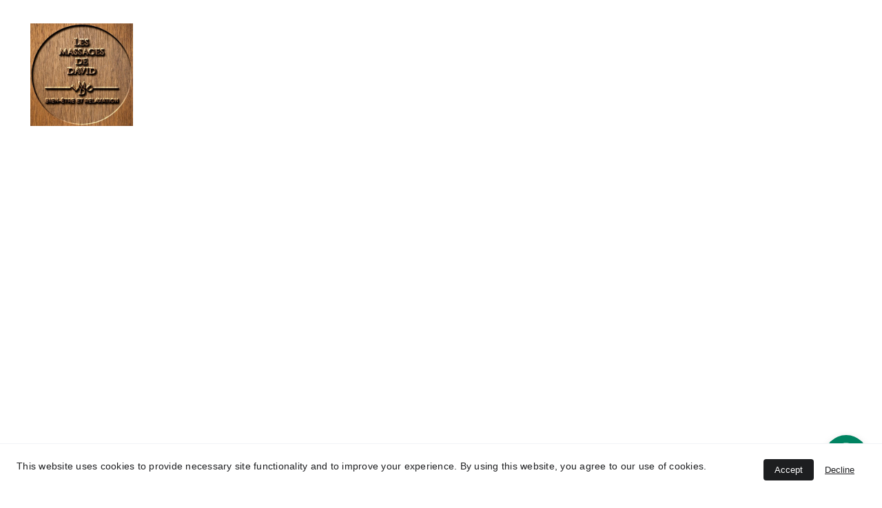

--- FILE ---
content_type: text/html
request_url: https://lesmassagesdedavid.fr/californien
body_size: 44857
content:
<!DOCTYPE html><html lang="fr"> <head><meta charset="utf-8"><meta name="viewport" content="width=device-width, initial-scale=1.0"><meta name="generator" content="Hostinger Website Builder"><script type="application/ld+json">{"@context":"https://schema.org/","name":"massage californien à votre institut Villenoy-Meaux","url":"https://lesmassagesdedavid.fr/californien","description":"Plus communément appelé le « toucher du cœur », le massage californien est une approche globale qui vise autant la détente que l’éveil d’une conscience psychocorporelle.","image":"https://assets.zyrosite.com/cdn-cgi/image/format=auto,w=1440,h=756,fit=crop,f=jpeg/YNqVJ92k1vFnvnOa/img_20210809_172206_461-AMqvnyPXgGhGDwbq.jpg","inLanguage":"fr","@type":"WebPage"}</script><!--[--><link rel="preconnect" href="https://assets.zyrosite.com"><!----><!----><!----><!----><!--[--><link rel="alternate" hreflang="x-default" href="https://lesmassagesdedavid.fr/californien"><!--]--><link href="https://cdn.zyrosite.com/u1/google-fonts/font-faces?family=Jacques+Francois:wght@400&amp;family=Poppins:wght@400;500;600;700&amp;family=Georgia:wght@400&amp;family=Lato:wght@400&amp;display=swap" rel="preconnect" crossorigin="true"><link href="https://cdn.zyrosite.com/u1/google-fonts/font-faces?family=Jacques+Francois:wght@400&amp;family=Poppins:wght@400;500;600;700&amp;family=Georgia:wght@400&amp;family=Lato:wght@400&amp;display=swap" rel="preload" as="style"><link href="https://cdn.zyrosite.com/u1/google-fonts/font-faces?family=Jacques+Francois:wght@400&amp;family=Poppins:wght@400;500;600;700&amp;family=Georgia:wght@400&amp;family=Lato:wght@400&amp;display=swap" rel="stylesheet" referrerpolicy="no-referrer"><title>massage californien à votre institut Villenoy-Meaux | les massages de david</title><meta name="description" content="Plus communément appelé le « toucher du cœur », le massage californien est une approche globale qui vise autant la détente que l’éveil d’une conscience psychocorporelle."><link rel="icon" size="16x16" href="https://assets.zyrosite.com/cdn-cgi/image/format=auto,w=16,h=16,fit=crop,f=png/YNqVJ92k1vFnvnOa/img_20220120_204929_518-A1aLKWv8zzTVOq2A.jpg"><link rel="icon" size="32x32" href="https://assets.zyrosite.com/cdn-cgi/image/format=auto,w=32,h=32,fit=crop,f=png/YNqVJ92k1vFnvnOa/img_20220120_204929_518-A1aLKWv8zzTVOq2A.jpg"><link rel="icon" size="192x192" href="https://assets.zyrosite.com/cdn-cgi/image/format=auto,w=192,h=192,fit=crop,f=png/YNqVJ92k1vFnvnOa/img_20220120_204929_518-A1aLKWv8zzTVOq2A.jpg"><link rel="apple-touch-icon" href="https://assets.zyrosite.com/cdn-cgi/image/format=auto,w=180,h=180,fit=crop,f=png/YNqVJ92k1vFnvnOa/img_20220120_204929_518-A1aLKWv8zzTVOq2A.jpg"><meta content="https://lesmassagesdedavid.fr/californien" property="og:url"><link rel="canonical" href="https://lesmassagesdedavid.fr/californien"><meta content="massage californien à votre institut Villenoy-Meaux | les massages de david" property="og:title"><meta name="twitter:title" content="massage californien à votre institut Villenoy-Meaux | les massages de david"><meta content="website" property="og:type"><meta property="og:description" content="Plus communément appelé le « toucher du cœur », le massage californien est une approche globale qui vise autant la détente que l’éveil d’une conscience psychocorporelle."><meta name="twitter:description" content="Plus communément appelé le « toucher du cœur », le massage californien est une approche globale qui vise autant la détente que l’éveil d’une conscience psychocorporelle."><meta property="og:site_name" content="les massages de david"><!----><meta content="https://assets.zyrosite.com/cdn-cgi/image/format=auto,w=1440,h=756,fit=crop,f=jpeg/YNqVJ92k1vFnvnOa/img_20210809_172206_461-AMqvnyPXgGhGDwbq.jpg" property="og:image"><meta content="https://assets.zyrosite.com/cdn-cgi/image/format=auto,w=1440,h=756,fit=crop,f=jpeg/YNqVJ92k1vFnvnOa/img_20210809_172206_461-AMqvnyPXgGhGDwbq.jpg" name="twitter:image"><meta content="" property="og:image:alt"><meta content="" name="twitter:image:alt"><meta name="twitter:card" content="summary_large_image"><!----><!--]--><style></style><link rel="prefetch" href="https://assets.zyrosite.com/YNqVJ92k1vFnvnOa/traffic.txt"><meta name="google-site-verification" content="koGb1wiVbXSXYD2YWXHk73kYaIhldzJEDSSVYt1slk0"><script>(function(){const postDate = null;

			const currentDate = new Date().setHours(0, 0, 0, 0);
			const postPublishDate = new Date(postDate).setHours(0, 0, 0, 0);

			if (postPublishDate && currentDate < postPublishDate) {
				window.location.replace('/');
			}
		})();</script><link rel="stylesheet" href="/_astro-1767008928248/_slug_.CI1WaYZy.css">
<style>:root{--color-meteorite-dark: #2f1c6a;--color-meteorite-dark-2: #1F1346;--color-meteorite: #8c85ff;--color-meteorite-light: #d5dfff;--color-primary-dark: #5025d1;--color-primary: #673de6;--color-primary-light: #ebe4ff;--color-primary-charts: #B39EF3;--color-danger-dark: #d63163;--color-danger: #fc5185;--color-danger-light: #ffe8ef;--color-danger-charts: #FEA8C2;--color-warning-dark: #fea419;--color-warning-dark-2: #9F6000;--color-warning-charts: #FFD28C;--color-warning: #ffcd35;--color-warning-light: #fff8e2;--color-success-dark: #008361;--color-success: #00b090;--color-success-light: #def4f0;--color-dark: #1d1e20;--color-gray-dark: #36344d;--color-gray: #727586;--color-gray-border: #dadce0;--color-gray-light: #f2f3f6;--color-light: #fff;--color-azure: #357df9;--color-azure-light: #e3ebf9;--color-azure-dark: #265ab2;--color-indigo: #6366F1;--color-neutral-200: #D8DAE0}.whats-app-bubble{position:fixed;right:20px;bottom:24px;z-index:19;display:flex;cursor:pointer;border-radius:100px;box-shadow:#00000026 0 4px 12px}#wtpQualitySign_fixedCSS,#wtpQualitySign_popupCSS{bottom:10px!important}#wtpQualitySign_fixedCSS{z-index:17!important}#wtpQualitySign_popupCSS{z-index:18!important}
</style></head> <body> <div> <style>astro-island,astro-slot,astro-static-slot{display:contents}</style><script>(()=>{var e=async t=>{await(await t())()};(self.Astro||(self.Astro={})).only=e;window.dispatchEvent(new Event("astro:only"));})();</script><script>(()=>{var A=Object.defineProperty;var g=(i,o,a)=>o in i?A(i,o,{enumerable:!0,configurable:!0,writable:!0,value:a}):i[o]=a;var d=(i,o,a)=>g(i,typeof o!="symbol"?o+"":o,a);{let i={0:t=>m(t),1:t=>a(t),2:t=>new RegExp(t),3:t=>new Date(t),4:t=>new Map(a(t)),5:t=>new Set(a(t)),6:t=>BigInt(t),7:t=>new URL(t),8:t=>new Uint8Array(t),9:t=>new Uint16Array(t),10:t=>new Uint32Array(t),11:t=>1/0*t},o=t=>{let[l,e]=t;return l in i?i[l](e):void 0},a=t=>t.map(o),m=t=>typeof t!="object"||t===null?t:Object.fromEntries(Object.entries(t).map(([l,e])=>[l,o(e)]));class y extends HTMLElement{constructor(){super(...arguments);d(this,"Component");d(this,"hydrator");d(this,"hydrate",async()=>{var b;if(!this.hydrator||!this.isConnected)return;let e=(b=this.parentElement)==null?void 0:b.closest("astro-island[ssr]");if(e){e.addEventListener("astro:hydrate",this.hydrate,{once:!0});return}let c=this.querySelectorAll("astro-slot"),n={},h=this.querySelectorAll("template[data-astro-template]");for(let r of h){let s=r.closest(this.tagName);s!=null&&s.isSameNode(this)&&(n[r.getAttribute("data-astro-template")||"default"]=r.innerHTML,r.remove())}for(let r of c){let s=r.closest(this.tagName);s!=null&&s.isSameNode(this)&&(n[r.getAttribute("name")||"default"]=r.innerHTML)}let p;try{p=this.hasAttribute("props")?m(JSON.parse(this.getAttribute("props"))):{}}catch(r){let s=this.getAttribute("component-url")||"<unknown>",v=this.getAttribute("component-export");throw v&&(s+=` (export ${v})`),console.error(`[hydrate] Error parsing props for component ${s}`,this.getAttribute("props"),r),r}let u;await this.hydrator(this)(this.Component,p,n,{client:this.getAttribute("client")}),this.removeAttribute("ssr"),this.dispatchEvent(new CustomEvent("astro:hydrate"))});d(this,"unmount",()=>{this.isConnected||this.dispatchEvent(new CustomEvent("astro:unmount"))})}disconnectedCallback(){document.removeEventListener("astro:after-swap",this.unmount),document.addEventListener("astro:after-swap",this.unmount,{once:!0})}connectedCallback(){if(!this.hasAttribute("await-children")||document.readyState==="interactive"||document.readyState==="complete")this.childrenConnectedCallback();else{let e=()=>{document.removeEventListener("DOMContentLoaded",e),c.disconnect(),this.childrenConnectedCallback()},c=new MutationObserver(()=>{var n;((n=this.lastChild)==null?void 0:n.nodeType)===Node.COMMENT_NODE&&this.lastChild.nodeValue==="astro:end"&&(this.lastChild.remove(),e())});c.observe(this,{childList:!0}),document.addEventListener("DOMContentLoaded",e)}}async childrenConnectedCallback(){let e=this.getAttribute("before-hydration-url");e&&await import(e),this.start()}async start(){let e=JSON.parse(this.getAttribute("opts")),c=this.getAttribute("client");if(Astro[c]===void 0){window.addEventListener(`astro:${c}`,()=>this.start(),{once:!0});return}try{await Astro[c](async()=>{let n=this.getAttribute("renderer-url"),[h,{default:p}]=await Promise.all([import(this.getAttribute("component-url")),n?import(n):()=>()=>{}]),u=this.getAttribute("component-export")||"default";if(!u.includes("."))this.Component=h[u];else{this.Component=h;for(let f of u.split("."))this.Component=this.Component[f]}return this.hydrator=p,this.hydrate},e,this)}catch(n){console.error(`[astro-island] Error hydrating ${this.getAttribute("component-url")}`,n)}}attributeChangedCallback(){this.hydrate()}}d(y,"observedAttributes",["props"]),customElements.get("astro-island")||customElements.define("astro-island",y)}})();</script><astro-island uid="Z1pgGI7" component-url="/_astro-1767008928248/ClientHead.DYt03131.js" component-export="default" renderer-url="/_astro-1767008928248/client.DI-5_30c.js" props="{&quot;page-noindex&quot;:[0,false],&quot;canonical-url&quot;:[0,&quot;https://lesmassagesdedavid.fr/californien&quot;],&quot;site-meta&quot;:[0,{&quot;GAId&quot;:[0,&quot;-&quot;],&quot;hotjar&quot;:[0,&quot;&quot;],&quot;version&quot;:[0,197],&quot;template&quot;:[0,&quot;poveda&quot;],&quot;metaTitle&quot;:[0,&quot;les massages de david&quot;],&quot;customMeta&quot;:[0,&quot;&lt;meta name=\&quot;google-site-verification\&quot; content=\&quot;koGb1wiVbXSXYD2YWXHk73kYaIhldzJEDSSVYt1slk0\&quot; /&gt;&quot;],&quot;ogImageAlt&quot;:[0,&quot;&quot;],&quot;buttonSetId&quot;:[0,&quot;0&quot;],&quot;faviconPath&quot;:[0,&quot;img_20220120_204929_518-A1aLKWv8zzTVOq2A.jpg&quot;],&quot;ogImagePath&quot;:[0,&quot;img_20220120_204929_518-A1aLKWv8zzTVOq2A.jpg&quot;],&quot;defaultLocale&quot;:[0,&quot;system&quot;],&quot;ecommerceType&quot;:[0,&quot;zyro&quot;],&quot;facebookPixel&quot;:[0,&quot;1447012742426890&quot;],&quot;faviconOrigin&quot;:[0,&quot;assets&quot;],&quot;googleAdSense&quot;:[0,&quot;&lt;!-- Google tag (gtag.js) --&gt;\n&lt;script async src=\&quot;https://www.googletagmanager.com/gtag/js?id=AW-11043679331\&quot;&gt;&lt;/script&gt;\n&lt;script&gt;\n  window.dataLayer = window.dataLayer || [];\n  function gtag(){dataLayer.push(arguments);}\n  gtag(&#39;js&#39;, new Date());\n\n  gtag(&#39;config&#39;, &#39;AW-11043679331&#39;);\n&lt;/script&gt;&quot;],&quot;ogImageOrigin&quot;:[0,&quot;assets&quot;],&quot;whatsAppNumber&quot;:[0,&quot;330695921317&quot;],&quot;googleAnalytics&quot;:[0,&quot;G-YP0XK44YVY&quot;],&quot;whatsAppMessage&quot;:[0,&quot;Bonjour,%20n%E2%80%99h%C3%A9sitez%20pas%20%C3%A0%20me%20contacter%20pour%20toutes%20questions.&quot;],&quot;ecommerceStoreId&quot;:[0,&quot;store_01GH8S8A6DZKN2W2P6RWA6DHM0&quot;],&quot;googleTagManager&quot;:[0,&quot;GTM-WHLSWHS&quot;],&quot;customBodyElements&quot;:[0,&quot;&quot;],&quot;customHeadElements&quot;:[0,&quot;&lt;meta name=\&quot;google-site-verification\&quot; content=\&quot;koGb1wiVbXSXYD2YWXHk73kYaIhldzJEDSSVYt1slk0\&quot; data-rehype&gt;&quot;],&quot;isCookieBarEnabled&quot;:[0,true],&quot;stripePublicApiKey&quot;:[0,&quot;&quot;],&quot;isPrivateModeActive&quot;:[0,false],&quot;demoEcommerceStoreId&quot;:[0,&quot;demo_01G0E9P2R0CFTNBWEEFCEV8EG5&quot;],&quot;shouldAddWWWPrefixToDomain&quot;:[0,false],&quot;migrationToLayoutModifications&quot;:[0,{&quot;splitSlideshows&quot;:[0,{&quot;system&quot;:[0,{&quot;z-MsTU&quot;:[0,false]}]}],&quot;imageObjectFitRemoved&quot;:[0,true],&quot;unsnappedElementSections&quot;:[0,{&quot;system&quot;:[0,{&quot;z-ECiR&quot;:[0,false],&quot;z-LoIu&quot;:[0,false],&quot;z0F6_A&quot;:[0,false],&quot;z1008G&quot;:[0,false],&quot;z14z7H&quot;:[0,false],&quot;z1meBm&quot;:[0,true],&quot;z2KrDc&quot;:[0,false],&quot;z395bW&quot;:[0,false],&quot;z39THc&quot;:[0,false],&quot;z3B_cq&quot;:[0,false],&quot;z3uLoO&quot;:[0,false],&quot;z4PLeD&quot;:[0,false],&quot;z4YsI3&quot;:[0,false],&quot;z4r-YV&quot;:[0,false],&quot;z6uhs-&quot;:[0,false],&quot;z7YNCG&quot;:[0,false],&quot;z92-Aj&quot;:[0,false],&quot;z950ah&quot;:[0,false],&quot;z9itfi&quot;:[0,false],&quot;z9lGWA&quot;:[0,false],&quot;z9tyMF&quot;:[0,false],&quot;zAkel0&quot;:[0,false],&quot;zBJ6bm&quot;:[0,false],&quot;zBPqHT&quot;:[0,false],&quot;zBYAwY&quot;:[0,false],&quot;zD_msI&quot;:[0,false],&quot;zDrjds&quot;:[0,false],&quot;zFRyHH&quot;:[0,false],&quot;zFV3pS&quot;:[0,false],&quot;zIsuwI&quot;:[0,false],&quot;zJ8MFp&quot;:[0,false],&quot;zJGJXW&quot;:[0,false],&quot;zKmfVn&quot;:[0,false],&quot;zLiGe5&quot;:[0,false],&quot;zMCHjq&quot;:[0,false],&quot;zMOAMR&quot;:[0,false],&quot;zMOYvW&quot;:[0,false],&quot;zMVgHM&quot;:[0,false],&quot;zMn3A3&quot;:[0,false],&quot;zNE6lx&quot;:[0,false],&quot;zOiiNY&quot;:[0,false],&quot;zPYg-5&quot;:[0,false],&quot;zQWH43&quot;:[0,false],&quot;zQd-SO&quot;:[0,false],&quot;zR9K7v&quot;:[0,false],&quot;zSCDlB&quot;:[0,false],&quot;zTHbwJ&quot;:[0,false],&quot;zTZW-z&quot;:[0,false],&quot;zTyQhw&quot;:[0,false],&quot;zV0E2P&quot;:[0,false],&quot;zVAKdR&quot;:[0,false],&quot;zVynQN&quot;:[0,false],&quot;zWrInH&quot;:[0,false],&quot;zYTWAG&quot;:[0,false],&quot;zYaQyH&quot;:[0,false],&quot;zYkko6&quot;:[0,false],&quot;zZbBES&quot;:[0,false],&quot;zZdLng&quot;:[0,false],&quot;z_FivU&quot;:[0,false],&quot;za5_dQ&quot;:[0,false],&quot;zaG9es&quot;:[0,false],&quot;zb8G4a&quot;:[0,false],&quot;zbQzB-&quot;:[0,false],&quot;zbXmVw&quot;:[0,false],&quot;zcNARK&quot;:[0,false],&quot;zdJYa-&quot;:[0,false],&quot;zdLG_Z&quot;:[0,false],&quot;ze3a42&quot;:[0,false],&quot;zeQVcN&quot;:[0,false],&quot;zeWPAS&quot;:[0,false],&quot;zfThcX&quot;:[0,false],&quot;zgzF8d&quot;:[0,false],&quot;zhzriq&quot;:[0,false],&quot;zinXuJ&quot;:[0,false],&quot;zjwY_6&quot;:[0,false],&quot;zmKEVJ&quot;:[0,false],&quot;zn-xOY&quot;:[0,false],&quot;zo9DZv&quot;:[0,false],&quot;zqCcIa&quot;:[0,false],&quot;zqX1YB&quot;:[0,false],&quot;zqnJFN&quot;:[0,false],&quot;zrQGv6&quot;:[0,false],&quot;ztOiRl&quot;:[0,false],&quot;ztb4ld&quot;:[0,false],&quot;ztcJvW&quot;:[0,true],&quot;zuV5nA&quot;:[0,false],&quot;zulUwO&quot;:[0,false],&quot;zvPiOe&quot;:[0,false],&quot;zwrK4W&quot;:[0,false],&quot;zx-0yA&quot;:[0,false],&quot;zxHnmJ&quot;:[0,false],&quot;zyY4bR&quot;:[0,false],&quot;zyk9F-&quot;:[0,false],&quot;zzX8BL&quot;:[0,false],&quot;zzymis&quot;:[0,false],&quot;zCEESd-section&quot;:[0,false]}]}]}]}],&quot;domain&quot;:[0,&quot;lesmassagesdedavid.fr&quot;]}" ssr client="only" opts="{&quot;name&quot;:&quot;ClientHead&quot;,&quot;value&quot;:&quot;vue&quot;}"></astro-island> <script>(()=>{var e=async t=>{await(await t())()};(self.Astro||(self.Astro={})).load=e;window.dispatchEvent(new Event("astro:load"));})();</script><astro-island uid="Z1U9kPy" prefix="v1" component-url="/_astro-1767008928248/Page.BTVWP_V8.js" component-export="default" renderer-url="/_astro-1767008928248/client.DI-5_30c.js" props="{&quot;pageData&quot;:[0,{&quot;pages&quot;:[0,{&quot;home&quot;:[0,{&quot;meta&quot;:[0,{&quot;title&quot;:[0,&quot;Choisissez Votre Massage Idéal à Villenoy - massages sur mesure&quot;],&quot;noindex&quot;:[0,false],&quot;keywords&quot;:[1,[[0,&quot;massages&quot;],[0,&quot;soin adapté&quot;],[0,&quot;massage intuitif&quot;]]],&quot;ogImageAlt&quot;:[0,&quot;&quot;],&quot;description&quot;:[0,&quot;Découvrez 15 massages adaptés à vos besoins, y compris le massage intuitif. Visitez-nous à Villenoy, ouvert du lundi au samedi de 9h à 20h, à seulement 5 minutes de Meaux.&quot;],&quot;focusKeyword&quot;:[0,&quot;massages&quot;]}],&quot;name&quot;:[0,&quot;Home&quot;],&quot;slug&quot;:[0,&quot;&quot;],&quot;type&quot;:[0,&quot;default&quot;],&quot;blocks&quot;:[1,[[0,&quot;zSvnzQ&quot;],[0,&quot;zFbjHP&quot;],[0,&quot;zJZn8c&quot;],[0,&quot;zUkwD5&quot;],[0,&quot;zMCHjq&quot;],[0,&quot;z39THc&quot;],[0,&quot;z_FivU&quot;],[0,&quot;ztDdES&quot;],[0,&quot;z7QnqF&quot;],[0,&quot;zCJv9K&quot;],[0,&quot;z5ANK1&quot;],[0,&quot;zLz-U8&quot;],[0,&quot;zYoZHk&quot;],[0,&quot;zVoviJ&quot;],[0,&quot;z_RlbF&quot;],[0,&quot;z-1xPN&quot;],[0,&quot;zUWaxj&quot;],[0,&quot;zWoYmh&quot;],[0,&quot;zWyOQ7&quot;],[0,&quot;zSN9gw&quot;],[0,&quot;z2X3EA&quot;],[0,&quot;zAFri2&quot;],[0,&quot;zivhoO&quot;],[0,&quot;zPOM6f&quot;],[0,&quot;ztXcLp&quot;],[0,&quot;zD_msI&quot;]]],&quot;hiddenSlots&quot;:[1,[]]}],&quot;z2W20s&quot;:[0,{&quot;date&quot;:[0,&quot;2021-09-01&quot;],&quot;meta&quot;:[0,{&quot;title&quot;:[0,&quot;LMDD&quot;],&quot;noindex&quot;:[0,true],&quot;ogImageAlt&quot;:[0,&quot;&quot;],&quot;description&quot;:[0,&quot;LMDD&quot;],&quot;ogImagePath&quot;:[0,&quot;img_20220120_204929_518-A1aLKWv8zzTVOq2A.jpg&quot;],&quot;ogImageOrigin&quot;:[0,&quot;assets&quot;]}],&quot;name&quot;:[0,&quot;CELEBRATION OF LIFECopy&quot;],&quot;slug&quot;:[0,&quot;a-blog-post-copy-zR18sT&quot;],&quot;type&quot;:[0,&quot;blog&quot;],&quot;blocks&quot;:[1,[[0,&quot;zqPFK8&quot;],[0,&quot;zu0xnd&quot;]]],&quot;isDraft&quot;:[0,false],&quot;categories&quot;:[1,[]],&quot;hiddenSlots&quot;:[1,[]],&quot;coverImageAlt&quot;:[0,&quot;&quot;],&quot;minutesToRead&quot;:[0,&quot;1&quot;],&quot;coverImagePath&quot;:[0,&quot;img-d95vw71zOOSOeB16.png&quot;],&quot;coverImageOrigin&quot;:[0,&quot;assets&quot;]}],&quot;z3B56w&quot;:[0,{&quot;name&quot;:[0,&quot;CURE KOBIDO - Lifting naturel japonais&quot;],&quot;type&quot;:[0,&quot;ecommerce-product&quot;],&quot;blocks&quot;:[1,[[0,&quot;zNGgnB&quot;]]],&quot;productId&quot;:[0,&quot;prod_01JQ77CV4N8GAQT5M0P5MBW7XF&quot;],&quot;hiddenSlots&quot;:[1,[]],&quot;slug&quot;:[0,&quot;cure-kobido-lifting-naturel-japonais&quot;],&quot;meta&quot;:[0,{&quot;title&quot;:[0,&quot;CURE KOBIDO - Lifting naturel japonais&quot;],&quot;description&quot;:[0,&quot;CURE DE 5 SÉANCES L&#39;art du lifting japonais. Une technique de massage facial naturelle visant à améliorer la qualité des muscles du visage, à redessiner ses volumes et repulper la peau. Une gestuelle dynamique de drainage, vibrations, percussions, points d’acupression énergétique et étirements qu...&quot;],&quot;ogImagePath&quot;:[0,&quot;https://cdn.zyrosite.com/cdn-ecommerce/store_01GH8S8A6DZKN2W2P6RWA6DHM0%2Fassets%2F1742925601878-9.jpg&quot;],&quot;ogImageOrigin&quot;:[0,&quot;other&quot;],&quot;ogImageAlt&quot;:[0,&quot;CURE KOBIDO - Lifting naturel japonais&quot;]}]}],&quot;z3ER8Y&quot;:[0,{&quot;meta&quot;:[0,{&quot;title&quot;:[0,&quot;Réservation-cartes cadeaux-boutique Villenoy-Meaux&quot;],&quot;noindex&quot;:[0,false],&quot;ogImageAlt&quot;:[0,&quot;&quot;],&quot;description&quot;:[0,&quot;Acheter des cartes cadeaux en ligne directement depuis la boutique&quot;]}],&quot;name&quot;:[0,&quot;Boutique&quot;],&quot;slug&quot;:[0,&quot;boutique&quot;],&quot;type&quot;:[0,&quot;default&quot;],&quot;blocks&quot;:[1,[[0,&quot;zo6wcX&quot;],[0,&quot;zq-Lbt&quot;],[0,&quot;zCqoNc&quot;]]],&quot;hiddenSlots&quot;:[1,[]]}],&quot;z3rmpz&quot;:[0,{&quot;meta&quot;:[0,{&quot;title&quot;:[0,&quot;Carte cadeau massage intuitif 1H30&quot;],&quot;description&quot;:[0,&quot;Carte cadeau pour un massage signature intuitif à l&#39;institut.Validité 6 moisLe massage Intuitif LMDD est un soin relaxant, stimulant et apaisant.Il à été pensé pour favoriser le lâcher prise, dénou...&quot;],&quot;ogImagePath&quot;:[0,&quot;https://cdn.zyrosite.com/cdn-ecommerce/store_01GH8S8A6DZKN2W2P6RWA6DHM0%2Fassets%2F1694982464319-1H30%20KDO.jpg&quot;],&quot;ogImageOrigin&quot;:[0,&quot;other&quot;],&quot;ogImageAlt&quot;:[0,&quot;Carte cadeau massage intuitif 1H30&quot;]}],&quot;name&quot;:[0,&quot;Carte cadeau massage intuitif 1H30&quot;],&quot;type&quot;:[0,&quot;ecommerce-product&quot;],&quot;blocks&quot;:[1,[[0,&quot;zhCh6T&quot;]]],&quot;productId&quot;:[0,&quot;prod_01GH919H0YPCMDKEZGHQ2G5KGJ&quot;],&quot;hiddenSlots&quot;:[1,[]],&quot;slug&quot;:[0,&quot;carte-cadeau-massage-lmdd-1h30-z3rmpz&quot;]}],&quot;z4HUNj&quot;:[0,{&quot;name&quot;:[0,&quot;Carte cadeau intuitif 3H&quot;],&quot;type&quot;:[0,&quot;ecommerce-product&quot;],&quot;blocks&quot;:[1,[[0,&quot;zILu__&quot;]]],&quot;productId&quot;:[0,&quot;prod_01JZ2NWEHW73GSX4SBH4EMR88M&quot;],&quot;slug&quot;:[0,&quot;carte-cadeau-lmdd-3h&quot;],&quot;meta&quot;:[0,{&quot;title&quot;:[0,&quot;Carte cadeau intuitif 3H&quot;],&quot;description&quot;:[0,&quot;Carte cadeau pour un massage signature intuitif à l&#39;institut. 3H minutes de bonheur !!Validité 6 moisLe massage Intuitif LMDD est un soin relaxant, stimulant et apaisant.Il à été pensé pour favoriser le lâcher prise, dénouer les tensions, déverrouiller les articulations et pour reconnecter le cor...&quot;],&quot;ogImagePath&quot;:[0,&quot;https://cdn.zyrosite.com/cdn-ecommerce/store_01GH8S8A6DZKN2W2P6RWA6DHM0%2Fassets%2F1751362954184-default_1.101.53.jpg&quot;],&quot;ogImageOrigin&quot;:[0,&quot;other&quot;],&quot;ogImageAlt&quot;:[0,&quot;Carte cadeau intuitif 3H&quot;]}]}],&quot;z4S4WI&quot;:[0,{&quot;meta&quot;:[0,{&quot;title&quot;:[0,&quot;Massage Deep Tissue : Détente Musculaire Profonde Villenoy-Meaux&quot;],&quot;noindex&quot;:[0,false],&quot;keywords&quot;:[1,[[0,&quot;massage deep tissue&quot;],[0,&quot;travail sur les fascias&quot;],[0,&quot;détente musculaire&quot;]]],&quot;password&quot;:[0,&quot;&quot;],&quot;ogImageAlt&quot;:[0,&quot;&quot;],&quot;description&quot;:[0,&quot;Découvrez le massage deep tissue, idéal pour travailler sur les fascias et répondre à vos besoins de détente musculaire. Profitez d&#39;une relaxation inégalée grâce à des techniques adaptées aux couches profondes du système musculaire.&quot;],&quot;ogImagePath&quot;:[0,&quot;img_20210813_153338_234-AoPyeV0ZbRckKPQ3.jpg&quot;],&quot;focusKeyword&quot;:[0,&quot;massage deep tissue&quot;],&quot;ogImageOrigin&quot;:[0,&quot;assets&quot;],&quot;passwordDesign&quot;:[0,&quot;default&quot;],&quot;passwordBackText&quot;:[0,&quot;Retour à&quot;],&quot;passwordButtonText&quot;:[0,&quot;Entrer&quot;],&quot;passwordHeadingText&quot;:[0,&quot;Espace invité&quot;],&quot;passwordSubheadingText&quot;:[0,&quot;Veuillez entrer le mot de passe pour accéder à la page&quot;],&quot;passwordPlaceholderText&quot;:[0,&quot;Tapez votre mot de passe&quot;]}],&quot;name&quot;:[0,&quot;Massage deep tissue&quot;],&quot;slug&quot;:[0,&quot;massage-deep-tissue-sportif&quot;],&quot;type&quot;:[0,&quot;default&quot;],&quot;blocks&quot;:[1,[[0,&quot;zqy3O_&quot;],[0,&quot;zUqsY7&quot;],[0,&quot;zZ8SsY&quot;],[0,&quot;zac0HC&quot;],[0,&quot;zyjtmt&quot;],[0,&quot;zSm9CQ&quot;],[0,&quot;z6wg2V&quot;],[0,&quot;zOLSoA&quot;],[0,&quot;zWYdfe&quot;]]],&quot;hiddenSlots&quot;:[1,[]]}],&quot;z56A49&quot;:[0,{&quot;meta&quot;:[0,{&quot;title&quot;:[0,&quot;Mentions légales - les massages de david&quot;],&quot;noindex&quot;:[0,false],&quot;ogImageAlt&quot;:[0,&quot;&quot;],&quot;description&quot;:[0,&quot;Mentions légales obligatoires&quot;],&quot;ogImagePath&quot;:[0,&quot;mentions-legales-AzG1W1nPblS3vD4W.jpg&quot;],&quot;ogImageOrigin&quot;:[0,&quot;assets&quot;]}],&quot;name&quot;:[0,&quot;Mentions légales&quot;],&quot;slug&quot;:[0,&quot;mentions-legales&quot;],&quot;type&quot;:[0,&quot;default&quot;],&quot;blocks&quot;:[1,[[0,&quot;znWdIH&quot;]]],&quot;hiddenSlots&quot;:[1,[]]}],&quot;z5GMnc&quot;:[0,{&quot;meta&quot;:[0,{&quot;title&quot;:[0,&quot;Carte cadeaux massage 1H&quot;],&quot;description&quot;:[0,&quot;Carte cadeau pour un massage d&#39;une heure de votre choix à l&#39;institut.Validité 6 mois&quot;],&quot;ogImagePath&quot;:[0,&quot;https://cdn.zyrosite.com/cdn-ecommerce/store_01GH8S8A6DZKN2W2P6RWA6DHM0%2Fassets%2F1668007799706-P1388447%2520copie.JPG&quot;],&quot;ogImageOrigin&quot;:[0,&quot;other&quot;],&quot;ogImageAlt&quot;:[0,&quot;Carte cadeaux massage 1H&quot;]}],&quot;name&quot;:[0,&quot;Carte cadeaux massage 1H&quot;],&quot;type&quot;:[0,&quot;ecommerce-product&quot;],&quot;blocks&quot;:[1,[[0,&quot;zI0yDG&quot;]]],&quot;productId&quot;:[0,&quot;prod_01GH90W8K0QVA5AXA33NH4Y5FV&quot;],&quot;hiddenSlots&quot;:[1,[]],&quot;slug&quot;:[0,&quot;carte-cadeaux-massage-1h-z5GMnc&quot;]}],&quot;z5QS4h&quot;:[0,{&quot;meta&quot;:[0,{&quot;title&quot;:[0,&quot;entreprise, événementiel, domicile - Villenoy-Meaux&quot;],&quot;noindex&quot;:[0,false],&quot;ogImageAlt&quot;:[0,&quot;&quot;],&quot;description&quot;:[0,&quot;actualités, information, manifestations &quot;]}],&quot;name&quot;:[0,&quot;Actualités&quot;],&quot;slug&quot;:[0,&quot;actualites&quot;],&quot;type&quot;:[0,&quot;default&quot;],&quot;blocks&quot;:[1,[[0,&quot;zhDfOU&quot;],[0,&quot;zPJif8&quot;],[0,&quot;zDfORi&quot;],[0,&quot;z2-tN1&quot;],[0,&quot;zAXRo8&quot;],[0,&quot;zHm_iN&quot;],[0,&quot;zxqraG&quot;],[0,&quot;zuNljM&quot;],[0,&quot;z950ah&quot;],[0,&quot;zAkel0&quot;],[0,&quot;z5t0f9&quot;]]],&quot;hiddenSlots&quot;:[1,[]]}],&quot;z6koGz&quot;:[0,{&quot;meta&quot;:[0,{&quot;title&quot;:[0,&quot;massage étoile à votre institut Villenoy-Meaux&quot;],&quot;noindex&quot;:[0,false],&quot;ogImageAlt&quot;:[0,&quot;&quot;],&quot;description&quot;:[0,&quot;Ce massage habillé, stimule les zones reflexes des 5 extrémités (tête, mains et pieds) situées dans les parties du corps les plus sensibles, en apportant une relaxation profonde.&quot;],&quot;ogImagePath&quot;:[0,&quot;img_20220407_193510_805-m6Lxv0KPbZUz0JQr.jpg&quot;],&quot;ogImageOrigin&quot;:[0,&quot;assets&quot;]}],&quot;name&quot;:[0,&quot;etoile&quot;],&quot;slug&quot;:[0,&quot;etoile&quot;],&quot;type&quot;:[0,&quot;default&quot;],&quot;blocks&quot;:[1,[[0,&quot;z0F6_A&quot;],[0,&quot;zeTUio&quot;],[0,&quot;za5_dQ&quot;],[0,&quot;ztOiRl&quot;],[0,&quot;zzymis&quot;],[0,&quot;zBJ6bm&quot;],[0,&quot;z395bW&quot;],[0,&quot;zlF7eb&quot;],[0,&quot;zQzJX-&quot;],[0,&quot;zqQ8rB&quot;]]],&quot;hiddenSlots&quot;:[1,[]]}],&quot;z7yWCj&quot;:[0,{&quot;meta&quot;:[0,{&quot;title&quot;:[0,&quot;massage shiatsu à votre institut Villenoy-Meaux&quot;],&quot;noindex&quot;:[0,false],&quot;ogImageAlt&quot;:[0,&quot;&quot;],&quot;description&quot;:[0,&quot;Le Shiatsu agit particulièrement sur le système nerveux. Il apporte des effets immédiats : de détente, de relaxation, physique et psychique contribuant à améliorer le bien-être.&quot;],&quot;ogImagePath&quot;:[0,&quot;20220521_211555-YBgMpK2xxaHWGNwx.jpg&quot;],&quot;ogImageOrigin&quot;:[0,&quot;assets&quot;]}],&quot;name&quot;:[0,&quot;Shiatsu&quot;],&quot;slug&quot;:[0,&quot;shiatsu&quot;],&quot;type&quot;:[0,&quot;default&quot;],&quot;blocks&quot;:[1,[[0,&quot;zNwlH9&quot;],[0,&quot;zKfeHq&quot;],[0,&quot;zMVgHM&quot;],[0,&quot;z6uhs-&quot;],[0,&quot;zNE6lx&quot;],[0,&quot;zvPiOe&quot;],[0,&quot;zjmJ_S&quot;],[0,&quot;zyUOLR&quot;],[0,&quot;zP56-n&quot;]]],&quot;hiddenSlots&quot;:[1,[]]}],&quot;zCEESd&quot;:[0,{&quot;date&quot;:[0,&quot;2021-09-06T11:14:27.504Z&quot;],&quot;meta&quot;:[0,{&quot;title&quot;:[0,&quot;LMDD&quot;],&quot;noindex&quot;:[0,true],&quot;ogImageAlt&quot;:[0,&quot;&quot;],&quot;description&quot;:[0,&quot;LMDD&quot;],&quot;ogImagePath&quot;:[0,&quot;img_20220120_204929_518-A1aLKWv8zzTVOq2A.jpg&quot;],&quot;ogImageOrigin&quot;:[0,&quot;assets&quot;]}],&quot;name&quot;:[0,&quot;A blog post&quot;],&quot;slug&quot;:[0,&quot;newBlogPost-zCEESd&quot;],&quot;type&quot;:[0,&quot;blog&quot;],&quot;blocks&quot;:[1,[[0,&quot;zUYHAV&quot;],[0,&quot;zCEESd-section&quot;],[0,&quot;zCEESd-header&quot;],[0,&quot;zQU4rS&quot;]]],&quot;isDraft&quot;:[0,false],&quot;categories&quot;:[1,[]],&quot;hiddenSlots&quot;:[1,[]],&quot;coverImageAlt&quot;:[0,&quot;&quot;],&quot;minutesToRead&quot;:[0,&quot;1&quot;],&quot;coverImagePath&quot;:[0,&quot;img-Y4LaNVzGXkcBwNWj.png&quot;],&quot;coverImageOrigin&quot;:[0,&quot;assets&quot;]}],&quot;zD5-NN&quot;:[0,{&quot;meta&quot;:[0,{&quot;title&quot;:[0,&quot;massage ayurvedique à votre institut Villenoy-Meaux&quot;],&quot;noindex&quot;:[0,false],&quot;ogImageAlt&quot;:[0,&quot;&quot;],&quot;description&quot;:[0,&quot;D&#39;origine indienne, ce massage vise à rétablir l&#39;équilibre, à la fois physique et psychique. Il est très enveloppant avec des mouvements relaxants pour procurer détente et faire le pleins d&#39;énergie.&quot;],&quot;ogImagePath&quot;:[0,&quot;img_20210926_190005_522-YX4wyPERq8Tj8Ngk.jpg&quot;],&quot;ogImageOrigin&quot;:[0,&quot;assets&quot;]}],&quot;name&quot;:[0,&quot;Ayurvédique&quot;],&quot;slug&quot;:[0,&quot;ayurvedique&quot;],&quot;type&quot;:[0,&quot;default&quot;],&quot;blocks&quot;:[1,[[0,&quot;zUMngj&quot;],[0,&quot;zA8S7u&quot;],[0,&quot;zQWH43&quot;],[0,&quot;zVynQN&quot;],[0,&quot;zMOAMR&quot;],[0,&quot;z9tyMF&quot;],[0,&quot;zYkko6&quot;],[0,&quot;zDTX0K&quot;],[0,&quot;z6H-V7&quot;],[0,&quot;zLr8ts&quot;]]],&quot;hiddenSlots&quot;:[1,[]]}],&quot;zIWqIf&quot;:[0,{&quot;meta&quot;:[0,{&quot;title&quot;:[0,&quot;Massage-Meaux  Bien-Être et Head Spa  Villenoy-Meaux&quot;],&quot;noindex&quot;:[0,false],&quot;keywords&quot;:[1,[[0,&quot;massage-meaux&quot;],[0,&quot;soin sur mesure&quot;],[0,&quot;head spa meaux&quot;]]],&quot;password&quot;:[0,&quot;&quot;],&quot;ogImageAlt&quot;:[0,&quot;&quot;],&quot;description&quot;:[0,&quot;Découvrez nos massages bien-être à Meaux, un soin sur mesure personnalisé selon vos besoins. Réservez votre séance dès maintenant et profitez d&#39;un moment de détente unique avec David, praticien diplômé, dans notre head spa situé à seulement 5 minutes de Meaux. Massage-Meaux&quot;],&quot;focusKeyword&quot;:[0,&quot;massage-meaux&quot;],&quot;passwordDesign&quot;:[0,&quot;default&quot;],&quot;passwordBackText&quot;:[0,&quot;Retour à&quot;],&quot;passwordButtonText&quot;:[0,&quot;Entrer&quot;],&quot;passwordHeadingText&quot;:[0,&quot;Espace invité&quot;],&quot;passwordSubheadingText&quot;:[0,&quot;Veuillez entrer le mot de passe pour accéder à la page&quot;],&quot;passwordPlaceholderText&quot;:[0,&quot;Tapez votre mot de passe&quot;]}],&quot;name&quot;:[0,&quot;massage-meaux&quot;],&quot;slug&quot;:[0,&quot;massage-meaux&quot;],&quot;type&quot;:[0,&quot;default&quot;],&quot;blocks&quot;:[1,[[0,&quot;z0sjUT&quot;],[0,&quot;zcIc3p&quot;],[0,&quot;zLsrVV&quot;],[0,&quot;zDblVN&quot;],[0,&quot;zuPoA6&quot;],[0,&quot;zUIfMW&quot;],[0,&quot;zbkLpF&quot;],[0,&quot;zCvNKH&quot;],[0,&quot;z5M00T&quot;],[0,&quot;z-Qr9Y&quot;],[0,&quot;zeQrqP&quot;],[0,&quot;zoz9qP&quot;],[0,&quot;z917Ea&quot;],[0,&quot;zorHeQ&quot;],[0,&quot;zQ3IBJ&quot;],[0,&quot;zDAkGM&quot;],[0,&quot;zcqiQo&quot;],[0,&quot;zjnJlH&quot;],[0,&quot;zMKWrs&quot;],[0,&quot;zYwUB3&quot;],[0,&quot;zJeEKU&quot;],[0,&quot;zeEkLs&quot;],[0,&quot;zIosBf&quot;],[0,&quot;zxPbw4&quot;],[0,&quot;zq7MbG&quot;],[0,&quot;zy20KW&quot;],[0,&quot;z34v4k&quot;],[0,&quot;zGVLu1&quot;]]],&quot;hiddenSlots&quot;:[1,[]]}],&quot;zLgMS9&quot;:[0,{&quot;name&quot;:[0,&quot;Carte cadeau intuitif 2H30&quot;],&quot;type&quot;:[0,&quot;ecommerce-product&quot;],&quot;blocks&quot;:[1,[[0,&quot;zmEEn4&quot;]]],&quot;productId&quot;:[0,&quot;prod_01JZ2NQ837ET6PY2A9C78BYY0K&quot;],&quot;slug&quot;:[0,&quot;carte-cadeau-lmdd-2h30&quot;],&quot;meta&quot;:[0,{&quot;title&quot;:[0,&quot;Carte cadeau intuitif 2H30&quot;],&quot;description&quot;:[0,&quot;Carte cadeau pour un massage signature intuitif à l&#39;institut.  2H30 minutes de bonheur !!Validité 6 moisLe massage Intuitif LMDD est un soin relaxant, stimulant et apaisant.Il à été pensé pour favoriser le lâcher prise, dénouer les tensions, déverrouiller les articulations et pour reconnecter le ...&quot;],&quot;ogImagePath&quot;:[0,&quot;https://cdn.zyrosite.com/cdn-ecommerce/store_01GH8S8A6DZKN2W2P6RWA6DHM0%2Fassets%2F1751362793279-default_1.76.42.jpg&quot;],&quot;ogImageOrigin&quot;:[0,&quot;other&quot;],&quot;ogImageAlt&quot;:[0,&quot;Carte cadeau intuitif 2H30&quot;]}]}],&quot;zLhEA_&quot;:[0,{&quot;meta&quot;:[0,{&quot;title&quot;:[0,&quot;Découvrez le Head Spa : Rituel de Bien-Être Japonais Villenoy-Meaux&quot;],&quot;noindex&quot;:[0,false],&quot;keywords&quot;:[1,[[0,&quot;head spa&quot;],[0,&quot;soin cuir chevelu&quot;],[0,&quot;rituel exclusif&quot;]]],&quot;password&quot;:[0,&quot;&quot;],&quot;ogImageAlt&quot;:[0,&quot;&quot;],&quot;description&quot;:[0,&quot;Plongez dans l&#39;art du bien-être japonais avec notre head spa. Ce soin du cuir chevelu est une expérience précieuse qui libère les tensions et révèle une beauté éclatante. Offrez-vous un rituel exclusif pour harmoniser votre esprit et votre corps.&quot;],&quot;ogImagePath&quot;:[0,&quot;9-Yg2q1Xk2b9FgaDJB.jpg&quot;],&quot;focusKeyword&quot;:[0,&quot;head spa&quot;],&quot;ogImageOrigin&quot;:[0,&quot;assets&quot;],&quot;passwordDesign&quot;:[0,&quot;default&quot;],&quot;passwordBackText&quot;:[0,&quot;Retour à&quot;],&quot;passwordButtonText&quot;:[0,&quot;Entrer&quot;],&quot;passwordHeadingText&quot;:[0,&quot;Espace invité&quot;],&quot;passwordSubheadingText&quot;:[0,&quot;Veuillez entrer le mot de passe pour accéder à la page&quot;],&quot;passwordPlaceholderText&quot;:[0,&quot;Tapez votre mot de passe&quot;]}],&quot;name&quot;:[0,&quot;Head Spa&quot;],&quot;slug&quot;:[0,&quot;head-spa&quot;],&quot;type&quot;:[0,&quot;default&quot;],&quot;blocks&quot;:[1,[[0,&quot;zrjxLX&quot;],[0,&quot;zO4x77&quot;],[0,&quot;zhKTBK&quot;],[0,&quot;zork34&quot;],[0,&quot;zqoCXN&quot;],[0,&quot;zPMyLG&quot;],[0,&quot;zzEiih&quot;],[0,&quot;z-ASNv&quot;],[0,&quot;zwysxf&quot;],[0,&quot;zvUS27&quot;],[0,&quot;zBrUnF&quot;]]],&quot;hiddenSlots&quot;:[1,[]]}],&quot;zN8kUg&quot;:[0,{&quot;meta&quot;:[0,{&quot;title&quot;:[0,&quot;Soin Holistique pour Bien-Être et Équilibre Émotionnel Villenoy-Meaux&quot;],&quot;noindex&quot;:[0,false],&quot;keywords&quot;:[1,[[0,&quot;soin holistique&quot;],[0,&quot;bien-être&quot;],[0,&quot;équilibre émotionnel&quot;]]],&quot;password&quot;:[0,&quot;&quot;],&quot;ogImageAlt&quot;:[0,&quot;&quot;],&quot;description&quot;:[0,&quot;Découvrez notre approche de soin holistique qui prend en charge l&#39;être humain dans sa globalité. Nous travaillons sur les plans physique, mental, énergétique et émotionnel pour un bien-être optimal et un équilibre émotionnel durable.&quot;],&quot;ogImagePath&quot;:[0,&quot;img_20210813_153338_234-AoPyeV0ZbRckKPQ3.jpg&quot;],&quot;focusKeyword&quot;:[0,&quot;soin holistique&quot;],&quot;ogImageOrigin&quot;:[0,&quot;assets&quot;],&quot;passwordDesign&quot;:[0,&quot;default&quot;],&quot;passwordBackText&quot;:[0,&quot;Retour à&quot;],&quot;passwordButtonText&quot;:[0,&quot;Entrer&quot;],&quot;passwordHeadingText&quot;:[0,&quot;Espace invité&quot;],&quot;passwordSubheadingText&quot;:[0,&quot;Veuillez entrer le mot de passe pour accéder à la page&quot;],&quot;passwordPlaceholderText&quot;:[0,&quot;Tapez votre mot de passe&quot;]}],&quot;name&quot;:[0,&quot;Massage Chi Nei Tsang&quot;],&quot;slug&quot;:[0,&quot;massage-chi-nei-tsang-soin-holistique&quot;],&quot;type&quot;:[0,&quot;default&quot;],&quot;blocks&quot;:[1,[[0,&quot;zDV9Um&quot;],[0,&quot;zPamCb&quot;],[0,&quot;zlgSoe&quot;],[0,&quot;z2Lwu2&quot;],[0,&quot;zxTTIJ&quot;],[0,&quot;z6rH7A&quot;],[0,&quot;zjqzJR&quot;],[0,&quot;zf3G1d&quot;],[0,&quot;zuO-SB&quot;]]],&quot;hiddenSlots&quot;:[1,[]]}],&quot;zNqFrX&quot;:[0,{&quot;meta&quot;:[0,{&quot;title&quot;:[0,&quot;Détente du Dos : Soulager le Mal de Dos Efficacement Villenoy-Meaux&quot;],&quot;noindex&quot;:[0,false],&quot;keywords&quot;:[1,[[0,&quot;mal de dos&quot;],[0,&quot;détente du dos&quot;],[0,&quot;soulager le mal de dos&quot;]]],&quot;ogImageAlt&quot;:[0,&quot;&quot;],&quot;description&quot;:[0,&quot;Découvrez comment la détente du dos peut soulager le mal de dos causé par le stress, une mauvaise posture ou des efforts intenses. Optez pour un massage ciblé pour évacuer les tensions et retrouver le bien-être.&quot;],&quot;ogImagePath&quot;:[0,&quot;img_20210813_153338_234-AoPyeV0ZbRckKPQ3.jpg&quot;],&quot;focusKeyword&quot;:[0,&quot;mal de dos&quot;],&quot;ogImageOrigin&quot;:[0,&quot;assets&quot;]}],&quot;name&quot;:[0,&quot;Massage du dos&quot;],&quot;slug&quot;:[0,&quot;massage-du-dos-mal-de-dos&quot;],&quot;type&quot;:[0,&quot;default&quot;],&quot;blocks&quot;:[1,[[0,&quot;z95xez&quot;],[0,&quot;zeqIlh&quot;],[0,&quot;zFRyHH&quot;],[0,&quot;zZdLng&quot;],[0,&quot;z14z7H&quot;],[0,&quot;zMjW5d&quot;],[0,&quot;zbiDSG&quot;],[0,&quot;zyH01G&quot;]]],&quot;hiddenSlots&quot;:[1,[]]}],&quot;zOk2Bk&quot;:[0,{&quot;meta&quot;:[0,{&quot;title&quot;:[0,&quot;Kobido : Le Massage Anti-Âge du Visage Villenoy-Meaux&quot;],&quot;noindex&quot;:[0,false],&quot;keywords&quot;:[1,[[0,&quot;kobido&quot;],[0,&quot;massage du visage&quot;],[0,&quot;massage japonais&quot;]]],&quot;password&quot;:[0,&quot;&quot;],&quot;ogImageAlt&quot;:[0,&quot;&quot;],&quot;description&quot;:[0,&quot;Découvrez le kobido, le massage japonais du visage par excellence. Cette technique manuelle ancestrale, née au Japon au XVème siècle, allie mouvements lents et rapides pour un effet anti-âge exceptionnel. Offrez à votre peau le soin qu&#39;elle mérite.&quot;],&quot;ogImagePath&quot;:[0,&quot;9-Yg2q1Xk2b9FgaDJB.jpg&quot;],&quot;focusKeyword&quot;:[0,&quot;kobido&quot;],&quot;ogImageOrigin&quot;:[0,&quot;assets&quot;],&quot;passwordDesign&quot;:[0,&quot;default&quot;],&quot;passwordBackText&quot;:[0,&quot;Retour à&quot;],&quot;passwordButtonText&quot;:[0,&quot;Entrer&quot;],&quot;passwordHeadingText&quot;:[0,&quot;Espace invité&quot;],&quot;passwordSubheadingText&quot;:[0,&quot;Veuillez entrer le mot de passe pour accéder à la page&quot;],&quot;passwordPlaceholderText&quot;:[0,&quot;Tapez votre mot de passe&quot;]}],&quot;name&quot;:[0,&quot;Kobido&quot;],&quot;slug&quot;:[0,&quot;kobido-lifting-japonais&quot;],&quot;type&quot;:[0,&quot;default&quot;],&quot;blocks&quot;:[1,[[0,&quot;zcdEEy&quot;],[0,&quot;zb62uW&quot;],[0,&quot;zl8_Wy&quot;],[0,&quot;z0jrzm&quot;],[0,&quot;zdU7jX&quot;],[0,&quot;zkwR_M&quot;],[0,&quot;zhDKiS&quot;],[0,&quot;zZ1my4&quot;],[0,&quot;zSTNYN&quot;],[0,&quot;zOhgGg&quot;]]],&quot;hiddenSlots&quot;:[1,[]]}],&quot;zRC3B9&quot;:[0,{&quot;meta&quot;:[0,{&quot;title&quot;:[0,&quot;massage suedois à votre institut Villenoy-Meaux&quot;],&quot;noindex&quot;:[0,false],&quot;ogImageAlt&quot;:[0,&quot;&quot;],&quot;description&quot;:[0,&quot;Ce massage est u moyen efficace pour soulager les courbatures, les tensions musculaires et le stress, en agissant sur les articulations, les tendons et les muscles. Idéal pour la préparation sportive.&quot;],&quot;ogImagePath&quot;:[0,&quot;img_20220422_145558_133-A85jp0aZ06s5VV5r.jpg&quot;],&quot;ogImageOrigin&quot;:[0,&quot;assets&quot;]}],&quot;name&quot;:[0,&quot;Suédois&quot;],&quot;slug&quot;:[0,&quot;suedois&quot;],&quot;type&quot;:[0,&quot;default&quot;],&quot;blocks&quot;:[1,[[0,&quot;zigmoE&quot;],[0,&quot;zNHCd9&quot;],[0,&quot;zQd-SO&quot;],[0,&quot;zSCDlB&quot;],[0,&quot;zbXmVw&quot;],[0,&quot;ztb4ld&quot;],[0,&quot;zMn3A3&quot;],[0,&quot;zD1ruP&quot;],[0,&quot;zBMgoy&quot;],[0,&quot;zU42WX&quot;]]],&quot;hiddenSlots&quot;:[1,[]]}],&quot;zTBCD4&quot;:[0,{&quot;meta&quot;:[0,{&quot;title&quot;:[0,&quot;massage amma allonge Villenoy-Meaux&quot;],&quot;ogImageAlt&quot;:[0,&quot;&quot;],&quot;description&quot;:[0,&quot;Ce massage habillé, issu de la médecine traditionnelle chinoise est un subtil mélange entre la relaxation shiatsu et la relaxation coréenne. Des pressions et étirements permettent un vrai lâcher prise&quot;],&quot;ogImagePath&quot;:[0,&quot;img_20220105_210421_676-m6Lxv0KD61UDyWlW.jpg&quot;],&quot;ogImageOrigin&quot;:[0,&quot;assets&quot;]}],&quot;name&quot;:[0,&quot;Amma allongé&quot;],&quot;slug&quot;:[0,&quot;amma-allonge&quot;],&quot;type&quot;:[0,&quot;default&quot;],&quot;blocks&quot;:[1,[[0,&quot;zOBolC&quot;],[0,&quot;z5a0kT&quot;],[0,&quot;zb8G4a&quot;],[0,&quot;zhzriq&quot;],[0,&quot;z7YNCG&quot;],[0,&quot;zqCcIa&quot;],[0,&quot;zinXuJ&quot;],[0,&quot;zYFV7p&quot;],[0,&quot;zPawYu&quot;],[0,&quot;zwpUo9&quot;]]],&quot;hiddenSlots&quot;:[1,[]]}],&quot;zV-5Lt&quot;:[0,{&quot;meta&quot;:[0,{&quot;title&quot;:[0,&quot;massage à la bougie- massage soyeux  institut Villenoy-Meaux&quot;],&quot;noindex&quot;:[0,false],&quot;ogImageAlt&quot;:[0,&quot;&quot;],&quot;description&quot;:[0,&quot;Le massage à la bougie est un soin relaxant et stimulant pour les sens.\n\nPar la magie de la fonte solide, la cire liquide de la bougie de massage se transforme en huile de massage douce permettant d&#39;offrir des massages chauffants et hydratants des plus agréables&quot;],&quot;ogImagePath&quot;:[0,&quot;img_20210813_153338_234-AoPyeV0ZbRckKPQ3.jpg&quot;],&quot;ogImageOrigin&quot;:[0,&quot;assets&quot;]}],&quot;name&quot;:[0,&quot;Massage à la bougie&quot;],&quot;slug&quot;:[0,&quot;massage-a-la-bougie&quot;],&quot;type&quot;:[0,&quot;default&quot;],&quot;blocks&quot;:[1,[[0,&quot;z6Nz68&quot;],[0,&quot;zwaB4E&quot;],[0,&quot;zKmfVn&quot;],[0,&quot;zuV5nA&quot;],[0,&quot;z237vd&quot;],[0,&quot;zC_YVm&quot;],[0,&quot;zHzwAs&quot;]]],&quot;hiddenSlots&quot;:[1,[]]}],&quot;zVlNaD&quot;:[0,{&quot;date&quot;:[0,&quot;2021-08-27&quot;],&quot;meta&quot;:[0,{&quot;title&quot;:[0,&quot;LMDD&quot;],&quot;noindex&quot;:[0,true],&quot;ogImageAlt&quot;:[0,&quot;&quot;],&quot;description&quot;:[0,&quot;LMDD&quot;],&quot;ogImagePath&quot;:[0,&quot;img_20220120_204929_518-A1aLKWv8zzTVOq2A.jpg&quot;],&quot;ogImageOrigin&quot;:[0,&quot;assets&quot;]}],&quot;name&quot;:[0,&quot;CELEBRATION OF LIFECopy&quot;],&quot;slug&quot;:[0,&quot;a-blog-post-copy-znJ1IV&quot;],&quot;type&quot;:[0,&quot;blog&quot;],&quot;blocks&quot;:[1,[[0,&quot;zy1rZF&quot;],[0,&quot;zsvfii&quot;]]],&quot;isDraft&quot;:[0,false],&quot;categories&quot;:[1,[]],&quot;hiddenSlots&quot;:[1,[]],&quot;coverImageAlt&quot;:[0,&quot;&quot;],&quot;minutesToRead&quot;:[0,&quot;1&quot;],&quot;coverImagePath&quot;:[0,&quot;img-mk3Epq83prtex9P9.png&quot;],&quot;coverImageOrigin&quot;:[0,&quot;assets&quot;]}],&quot;zWem3e&quot;:[0,{&quot;meta&quot;:[0,{&quot;title&quot;:[0,&quot;Reflexologie plantaire à votre institut Villenoy-Meaux&quot;],&quot;noindex&quot;:[0,false],&quot;ogImageAlt&quot;:[0,&quot;&quot;],&quot;description&quot;:[0,&quot;Ce toucher spécifique sur les endroits précis du pied et de la voute plantaire va agir sur des zones du corps en localisant ses tensions et autres dysfonctionnement afin de les rééquilibrer..&quot;],&quot;ogImagePath&quot;:[0,&quot;img_20220508_181246_783-AzG1rVRjzaFGa5ak.jpg&quot;],&quot;ogImageOrigin&quot;:[0,&quot;assets&quot;]}],&quot;name&quot;:[0,&quot;Reflexologie plantaire&quot;],&quot;slug&quot;:[0,&quot;reflexologie-plantaire&quot;],&quot;type&quot;:[0,&quot;default&quot;],&quot;blocks&quot;:[1,[[0,&quot;zkp_xT&quot;],[0,&quot;zH8AQE&quot;],[0,&quot;zWrInH&quot;],[0,&quot;zaG9es&quot;],[0,&quot;zBPqHT&quot;],[0,&quot;zFV3pS&quot;],[0,&quot;zTHbwJ&quot;],[0,&quot;zIfxnU&quot;],[0,&quot;zwJy1t&quot;],[0,&quot;z4VlL7&quot;]]],&quot;hiddenSlots&quot;:[1,[]]}],&quot;zWsbK5&quot;:[0,{&quot;meta&quot;:[0,{&quot;title&quot;:[0,&quot;Réserver votre massage en ligne - institut Villenoy-Meaux&quot;],&quot;noindex&quot;:[0,false],&quot;ogImageAlt&quot;:[0,&quot;&quot;],&quot;description&quot;:[0,&quot;Choisissez votre massage parmi 16 prestations et réserver le directement depuis le site&quot;]}],&quot;name&quot;:[0,&quot;Réservation&quot;],&quot;slug&quot;:[0,&quot;reservation&quot;],&quot;type&quot;:[0,&quot;default&quot;],&quot;blocks&quot;:[1,[[0,&quot;zmHVGc&quot;],[0,&quot;zg_Pjb&quot;],[0,&quot;z3lsoO&quot;]]],&quot;hiddenSlots&quot;:[1,[]]}],&quot;z_pUIE&quot;:[0,{&quot;date&quot;:[0,&quot;2021-09-03&quot;],&quot;meta&quot;:[0,{&quot;title&quot;:[0,&quot;LMDD&quot;],&quot;noindex&quot;:[0,true],&quot;ogImageAlt&quot;:[0,&quot;&quot;],&quot;description&quot;:[0,&quot;LMDD&quot;],&quot;ogImagePath&quot;:[0,&quot;img_20220120_204929_518-A1aLKWv8zzTVOq2A.jpg&quot;],&quot;ogImageOrigin&quot;:[0,&quot;assets&quot;]}],&quot;name&quot;:[0,&quot;A blog post&quot;],&quot;slug&quot;:[0,&quot;newBlogPost-z_pUIE&quot;],&quot;type&quot;:[0,&quot;blog&quot;],&quot;blocks&quot;:[1,[[0,&quot;z_pUIE-header&quot;],[0,&quot;z_pUIE-section&quot;]]],&quot;isDraft&quot;:[0,false],&quot;categories&quot;:[1,[]],&quot;hiddenSlots&quot;:[1,[]],&quot;coverImageAlt&quot;:[0,&quot;&quot;],&quot;minutesToRead&quot;:[0,&quot;1&quot;],&quot;coverImagePath&quot;:[0,&quot;img-AzGnp3y89buealMX.png&quot;],&quot;coverImageOrigin&quot;:[0,&quot;assets&quot;]}],&quot;zbkvNc&quot;:[0,{&quot;meta&quot;:[0,{&quot;title&quot;:[0,&quot;Carte d&#39;abonnement 1H30 X10&quot;],&quot;description&quot;:[0,&quot;Vous aimez vous faire masser régulièrement ? Vous avez besoin d&#39;un suivi bien-être régulier car vous pratiquez une activité physique intense ?Ou vous souhaitez tout simplement découvrir mes différe...&quot;],&quot;ogImagePath&quot;:[0,&quot;https://cdn.zyrosite.com/cdn-ecommerce/store_01GH8S8A6DZKN2W2P6RWA6DHM0/assets/97c87e6d-3761-472a-a78d-252e62ab2d91.png&quot;],&quot;ogImageOrigin&quot;:[0,&quot;other&quot;],&quot;ogImageAlt&quot;:[0,&quot;Carte d&#39;abonnement 1H30 X10&quot;]}],&quot;name&quot;:[0,&quot;Carte d&#39;abonnement 1H30 X10&quot;],&quot;type&quot;:[0,&quot;ecommerce-product&quot;],&quot;blocks&quot;:[1,[[0,&quot;z7SZlB&quot;]]],&quot;productId&quot;:[0,&quot;prod_01H4FYZTQ3E3QN3QMVCZTF4ZVT&quot;],&quot;hiddenSlots&quot;:[1,[]],&quot;slug&quot;:[0,&quot;carte-dabonnement-1h30&quot;]}],&quot;zbpYvQ&quot;:[0,{&quot;meta&quot;:[0,{&quot;title&quot;:[0,&quot;Carte cadeau massage intuitif 2H&quot;],&quot;description&quot;:[0,&quot;Carte cadeau pour un massage signature intuitif à l&#39;institut.Validité 6 mois&quot;],&quot;ogImagePath&quot;:[0,&quot;https://cdn.zyrosite.com/cdn-ecommerce/store_01GH8S8A6DZKN2W2P6RWA6DHM0%2Fassets%2F1668008108558-P1388437%2520-%2520copie%2520fu.jpeg&quot;],&quot;ogImageOrigin&quot;:[0,&quot;other&quot;],&quot;ogImageAlt&quot;:[0,&quot;Carte cadeau massage intuitif 2H&quot;]}],&quot;name&quot;:[0,&quot;Carte cadeau massage intuitif 2H&quot;],&quot;type&quot;:[0,&quot;ecommerce-product&quot;],&quot;blocks&quot;:[1,[[0,&quot;z2uwkZ&quot;]]],&quot;productId&quot;:[0,&quot;prod_01GH91BDE9YBQWVMVS48HQEKDF&quot;],&quot;hiddenSlots&quot;:[1,[]],&quot;slug&quot;:[0,&quot;carte-cadeau-massage-2h-zbpYvQ&quot;]}],&quot;zcHiP5&quot;:[0,{&quot;meta&quot;:[0,{&quot;title&quot;:[0,&quot;politique de confidentialité&quot;],&quot;noindex&quot;:[0,false],&quot;ogImageAlt&quot;:[0,&quot;&quot;],&quot;description&quot;:[0,&quot;Politique de confidentialité obligatoire&quot;],&quot;ogImagePath&quot;:[0,&quot;politique-de-confidentialite-dOq616ZvpohojROJ.jpg&quot;],&quot;ogImageOrigin&quot;:[0,&quot;assets&quot;]}],&quot;name&quot;:[0,&quot;Politique de confidentialité&quot;],&quot;slug&quot;:[0,&quot;politique-de-confidentialite&quot;],&quot;type&quot;:[0,&quot;default&quot;],&quot;blocks&quot;:[1,[[0,&quot;zps4ML&quot;]]],&quot;hiddenSlots&quot;:[1,[]]}],&quot;zdAkGd&quot;:[0,{&quot;meta&quot;:[0,{&quot;title&quot;:[0,&quot;Carte d&#39;abonnement 2H X10&quot;],&quot;description&quot;:[0,&quot;Vous aimez vous faire masser régulièrement ? Vous avez besoin d&#39;un suivi bien-être régulier car vous pratiquez une activité physique intense ?Ou vous souhaitez tout simplement découvrir mes différe...&quot;],&quot;ogImagePath&quot;:[0,&quot;https://cdn.zyrosite.com/cdn-ecommerce/store_01GH8S8A6DZKN2W2P6RWA6DHM0/assets/00d98a87-9eb8-4ad5-8708-ab1470dced8b.png&quot;],&quot;ogImageOrigin&quot;:[0,&quot;other&quot;],&quot;ogImageAlt&quot;:[0,&quot;Carte d&#39;abonnement 2H X10&quot;]}],&quot;name&quot;:[0,&quot;Carte d&#39;abonnement 2H X10&quot;],&quot;type&quot;:[0,&quot;ecommerce-product&quot;],&quot;blocks&quot;:[1,[[0,&quot;zUWjny&quot;]]],&quot;productId&quot;:[0,&quot;prod_01H4FZ3EMRNTVAMTAFGRK0J2DM&quot;],&quot;hiddenSlots&quot;:[1,[]],&quot;slug&quot;:[0,&quot;carte-dabonnement-2h&quot;]}],&quot;ze8nys&quot;:[0,{&quot;meta&quot;:[0,{&quot;title&quot;:[0,&quot;Les tarifs des massages de david - institut Villenoy-Meaux&quot;],&quot;noindex&quot;:[0,false],&quot;ogImageAlt&quot;:[0,&quot;&quot;],&quot;description&quot;:[0,&quot;Retrouvez tous les tarifs des massages de david&quot;],&quot;ogImagePath&quot;:[0,&quot;img_20220122_223725_951-ALpwJrVBOnSn4ZPM.jpg&quot;],&quot;ogImageOrigin&quot;:[0,&quot;assets&quot;]}],&quot;name&quot;:[0,&quot;Tarifs&quot;],&quot;slug&quot;:[0,&quot;tarifs&quot;],&quot;type&quot;:[0,&quot;default&quot;],&quot;blocks&quot;:[1,[[0,&quot;zKHlgs&quot;],[0,&quot;zmPpr4&quot;],[0,&quot;zLWPl7&quot;],[0,&quot;zEFR3q&quot;],[0,&quot;zQWTFv&quot;],[0,&quot;zlsnF2&quot;],[0,&quot;zwJ_W7&quot;],[0,&quot;zr58ug&quot;],[0,&quot;zi9kBd&quot;],[0,&quot;zU1YIe&quot;],[0,&quot;zmrm3x&quot;],[0,&quot;zR9K7v&quot;],[0,&quot;z-MsTU&quot;]]],&quot;hiddenSlots&quot;:[1,[]]}],&quot;zefvww&quot;:[0,{&quot;meta&quot;:[0,{&quot;title&quot;:[0,&quot;Carte cadeau massage LMDD 30 minutes&quot;],&quot;description&quot;:[0,&quot;Carte cadeau pour un massage de 30 minutes à l&#39;institut.3 choix possibles pour votre soin: massage du dos 30minMassage des jambes 30minmassage crânien et relaxation plantaire 30minValidité 6 moisAp...&quot;],&quot;ogImagePath&quot;:[0,&quot;https://cdn.zyrosite.com/cdn-ecommerce/store_01GH8S8A6DZKN2W2P6RWA6DHM0%2Fassets%2F1671110202782-P1388448%2520copie.JPG&quot;],&quot;ogImageOrigin&quot;:[0,&quot;other&quot;],&quot;ogImageAlt&quot;:[0,&quot;Carte cadeau massage LMDD 30 minutes&quot;]}],&quot;name&quot;:[0,&quot;Carte cadeau massage LMDD 30 minutes&quot;],&quot;type&quot;:[0,&quot;ecommerce-product&quot;],&quot;blocks&quot;:[1,[[0,&quot;z71mxO&quot;]]],&quot;productId&quot;:[0,&quot;prod_01GMAZ4HCQSZ72G0W25X5GJNQR&quot;],&quot;hiddenSlots&quot;:[1,[]],&quot;slug&quot;:[0,&quot;carte-cadeau-massage-lmdd-30-minutes-zefvww&quot;]}],&quot;zfCriu&quot;:[0,{&quot;meta&quot;:[0,{&quot;title&quot;:[0,&quot;massage pierres chaudes à votre institut Villenoy-Meaux&quot;],&quot;noindex&quot;:[0,false],&quot;ogImageAlt&quot;:[0,&quot;&quot;],&quot;description&quot;:[0,&quot;Ce massage d&#39;origine hawaïenne se pratique avec des pierres de basalte d&#39;origine volcanique. La chaleur des pierres chauffées irradie le corps en venant chasser stress et tensions.&quot;],&quot;ogImagePath&quot;:[0,&quot;img_20210813_153338_234-AoPyeV0ZbRckKPQ3.jpg&quot;],&quot;ogImageOrigin&quot;:[0,&quot;assets&quot;]}],&quot;name&quot;:[0,&quot;pierres chaudes&quot;],&quot;slug&quot;:[0,&quot;pierres-chaudes&quot;],&quot;type&quot;:[0,&quot;default&quot;],&quot;blocks&quot;:[1,[[0,&quot;zseaeW&quot;],[0,&quot;zc6lTZ&quot;],[0,&quot;zJ8MFp&quot;],[0,&quot;zyk9F-&quot;],[0,&quot;zyY4bR&quot;],[0,&quot;z_nAQv&quot;],[0,&quot;zElmKX&quot;],[0,&quot;zDAaSd&quot;]]],&quot;hiddenSlots&quot;:[1,[]]}],&quot;zgQABm&quot;:[0,{&quot;meta&quot;:[0,{&quot;title&quot;:[0,&quot;massage assis particulier entreprise événementiel-Villenoy-Meaux&quot;],&quot;noindex&quot;:[0,false],&quot;ogImageAlt&quot;:[0,&quot;&quot;],&quot;description&quot;:[0,&quot;Ce massage stimulant, habillé, sur chaise ergonomique permet d&#39;atteindre un état profond de relaxation avec une série des manœuvres situées le long des méridiens, des muscles et des articulations. &quot;],&quot;ogImagePath&quot;:[0,&quot;img_20220503_213308_048-YlekMVeRk9s61k0r.jpg&quot;],&quot;ogImageOrigin&quot;:[0,&quot;assets&quot;]}],&quot;name&quot;:[0,&quot;Amma Assis&quot;],&quot;slug&quot;:[0,&quot;amma-assis&quot;],&quot;type&quot;:[0,&quot;default&quot;],&quot;blocks&quot;:[1,[[0,&quot;znfnTD&quot;],[0,&quot;zPjHHj&quot;],[0,&quot;zBYAwY&quot;],[0,&quot;zOiiNY&quot;],[0,&quot;zIsuwI&quot;],[0,&quot;zjwY_6&quot;],[0,&quot;zqX1YB&quot;],[0,&quot;zHOUOF&quot;],[0,&quot;zMnZZm&quot;],[0,&quot;zVk9HJ&quot;],[0,&quot;zNpVAc&quot;]]],&quot;hiddenSlots&quot;:[1,[]]}],&quot;zhsB8P&quot;:[0,{&quot;meta&quot;:[0,{&quot;title&quot;:[0,&quot;Massage intuitif - Soin Apaisant unique sur mesure Villenoy-Meaux&quot;],&quot;noindex&quot;:[0,false],&quot;keywords&quot;:[1,[[0,&quot;massage intuitif&quot;],[0,&quot;sur mesure&quot;],[0,&quot;personnalisé&quot;]]],&quot;ogImageAlt&quot;:[0,&quot;&quot;],&quot;description&quot;:[0,&quot;Découvrez le massage intuitif, un soin relaxant et apaisant qui favorise le lâcher prise. Ce massage sur mesure combine des techniques variées pour dénouer les tensions et reconnecter le corps et l&#39;esprit. Offrez-vous un instant de douceur et de relaxation dans une atmosphère propice à l&#39;évasion.&quot;],&quot;ogImagePath&quot;:[0,&quot;img_20210813_153338_234-AoPyeV0ZbRckKPQ3.jpg&quot;],&quot;focusKeyword&quot;:[0,&quot;massage intuitif&quot;],&quot;ogImageOrigin&quot;:[0,&quot;assets&quot;]}],&quot;name&quot;:[0,&quot;Massage Intuitif&quot;],&quot;slug&quot;:[0,&quot;massage-intuitif&quot;],&quot;type&quot;:[0,&quot;default&quot;],&quot;blocks&quot;:[1,[[0,&quot;zuQm3x&quot;],[0,&quot;z1eQYl&quot;],[0,&quot;zfThcX&quot;],[0,&quot;ztcJvW&quot;],[0,&quot;zrG_4W&quot;],[0,&quot;z-EDjT&quot;],[0,&quot;zhcUxL&quot;]]],&quot;hiddenSlots&quot;:[1,[]]}],&quot;zinfb_&quot;:[0,{&quot;name&quot;:[0,&quot;Carte cadeau Head Spa 75 Minutes&quot;],&quot;type&quot;:[0,&quot;ecommerce-product&quot;],&quot;blocks&quot;:[1,[[0,&quot;za0yxd&quot;]]],&quot;productId&quot;:[0,&quot;prod_01KB8R9FRG0W1BTQ4BMFBCQ1G9&quot;],&quot;slug&quot;:[0,&quot;carte-cadeau-head-spa-75-minutes&quot;],&quot;meta&quot;:[0,{&quot;title&quot;:[0,&quot;Carte cadeau Head Spa 75 Minutes&quot;],&quot;description&quot;:[0,&quot;Carte cadeau pour un massage Head Spa de 75 minutes !!Validité 6 moisBien plus qu’un soin, c’est une expérience…Le Head Spa n’est pas seulement une technique, c’est un moment suspendu.Un voyage sensoriel où chaque geste invite au lâcher-prise,où le cuir chevelu, la nuque et l’esprit se délient,où...&quot;],&quot;ogImagePath&quot;:[0,&quot;https://cdn.zyrosite.com/cdn-ecommerce/store_01GH8S8A6DZKN2W2P6RWA6DHM0/assets/1243c13a-91f8-4b94-b1ee-023bb9e4652f.jpg&quot;],&quot;ogImageOrigin&quot;:[0,&quot;other&quot;],&quot;ogImageAlt&quot;:[0,&quot;Carte cadeau Head Spa 75 Minutes&quot;]}]}],&quot;zkx16r&quot;:[0,{&quot;meta&quot;:[0,{&quot;title&quot;:[0,&quot;Prendre contact avec les massages de david Villenoy-Meaux&quot;],&quot;noindex&quot;:[0,false],&quot;keywords&quot;:[1,[[0,&quot;contact&quot;],[0,&quot;massagevillenoy&quot;],[0,&quot;se rendre à l&#39;institut&quot;]]],&quot;ogImageAlt&quot;:[0,&quot;&quot;],&quot;description&quot;:[0,&quot;Prendre contact avec les massages de david, demande de renseignement, question, rendez-vous&quot;],&quot;ogImagePath&quot;:[0,&quot;contactk-mp8GLG2gNJCWBzL6.png&quot;],&quot;focusKeyword&quot;:[0,&quot;contact&quot;],&quot;ogImageOrigin&quot;:[0,&quot;assets&quot;]}],&quot;name&quot;:[0,&quot;Contact&quot;],&quot;slug&quot;:[0,&quot;contact&quot;],&quot;type&quot;:[0,&quot;default&quot;],&quot;blocks&quot;:[1,[[0,&quot;zN80jS&quot;],[0,&quot;zL7awf&quot;],[0,&quot;zx-0yA&quot;],[0,&quot;zmKEVJ&quot;],[0,&quot;zLfR5z&quot;],[0,&quot;zjvBrV&quot;],[0,&quot;zON46q&quot;],[0,&quot;zaETOM&quot;],[0,&quot;z724qQ&quot;]]],&quot;hiddenSlots&quot;:[1,[]]}],&quot;zlMmm_&quot;:[0,{&quot;meta&quot;:[0,{&quot;title&quot;:[0,&quot;massage entreprise pour le bien-être au travail Villenoy-Meaux&quot;],&quot;noindex&quot;:[0,false],&quot;ogImageAlt&quot;:[0,&quot;&quot;],&quot;description&quot;:[0,&quot;La qualité de vie au travail est plus que jamais au cœur des priorités et des enjeux stratégique d’engagement des salariés et de performance de l’entreprise\n&quot;],&quot;ogImagePath&quot;:[0,&quot;img_20220503_213308_048-YlekMVeRk9s61k0r.jpg&quot;],&quot;ogImageOrigin&quot;:[0,&quot;assets&quot;]}],&quot;name&quot;:[0,&quot;Entreprise&quot;],&quot;slug&quot;:[0,&quot;entreprise&quot;],&quot;type&quot;:[0,&quot;default&quot;],&quot;blocks&quot;:[1,[[0,&quot;z4mbDp&quot;],[0,&quot;zbax8a&quot;],[0,&quot;zVAKdR&quot;],[0,&quot;z4YsI3&quot;],[0,&quot;zYTWAG&quot;],[0,&quot;zDrjds&quot;],[0,&quot;zZbBES&quot;],[0,&quot;zn-xOY&quot;],[0,&quot;z9u7WU&quot;],[0,&quot;zulUwO&quot;]]],&quot;hiddenSlots&quot;:[1,[]]}],&quot;zo4dUO&quot;:[0,{&quot;meta&quot;:[0,{&quot;title&quot;:[0,&quot;massage Lomi-Lomi (Hawaien) à votre institut Villenoy-Meaux&quot;],&quot;noindex&quot;:[0,false],&quot;ogImageAlt&quot;:[0,&quot;&quot;],&quot;description&quot;:[0,&quot;Ce magnifique massage venu des iles.Le va et vient des avants bras s&#39;inspire des vagues, en touchant l&#39;esprit et en reliant le cœur, le corps et l&#39;Ames, à la source de la vie.&quot;],&quot;ogImagePath&quot;:[0,&quot;20220707_151043-Aq2yBVoQjVilqoV9.jpg&quot;],&quot;ogImageOrigin&quot;:[0,&quot;assets&quot;]}],&quot;name&quot;:[0,&quot;Lomi-Lomi (Hawaien)&quot;],&quot;slug&quot;:[0,&quot;lomi-lomi-hawaien&quot;],&quot;type&quot;:[0,&quot;default&quot;],&quot;blocks&quot;:[1,[[0,&quot;zhzaPx&quot;],[0,&quot;zKO5xJ&quot;],[0,&quot;zTZW-z&quot;],[0,&quot;zeWPAS&quot;],[0,&quot;zgzF8d&quot;],[0,&quot;zbQzB-&quot;],[0,&quot;z3uLoO&quot;],[0,&quot;zXKXgN&quot;],[0,&quot;zAtzld&quot;],[0,&quot;zHgRCt&quot;]]],&quot;hiddenSlots&quot;:[1,[]]}],&quot;zp6aHU&quot;:[0,{&quot;meta&quot;:[0,{&quot;title&quot;:[0,&quot;Carte d&#39;abonnement 1H X5&quot;],&quot;description&quot;:[0,&quot;Vous aimez vous faire masser régulièrement ? Vous avez besoin d&#39;un suivi bien-être régulier car vous pratiquez une activité physique intense ?Ou vous souhaitez tout simplement découvrir mes différe...&quot;],&quot;ogImagePath&quot;:[0,&quot;https://cdn.zyrosite.com/cdn-ecommerce/store_01GH8S8A6DZKN2W2P6RWA6DHM0/assets/e992ec5b-0dee-44df-9e58-aeea4bc52140.png&quot;],&quot;ogImageOrigin&quot;:[0,&quot;other&quot;],&quot;ogImageAlt&quot;:[0,&quot;Carte d&#39;abonnement 1H X5&quot;]}],&quot;name&quot;:[0,&quot;Carte d&#39;abonnement 1H X5&quot;],&quot;type&quot;:[0,&quot;ecommerce-product&quot;],&quot;blocks&quot;:[1,[[0,&quot;z1Fmwd&quot;]]],&quot;productId&quot;:[0,&quot;prod_01H4GGF782B1KGRYNVQDYD480W&quot;],&quot;hiddenSlots&quot;:[1,[]],&quot;slug&quot;:[0,&quot;carte-dabonnement-1h-x5&quot;]}],&quot;zqt3Qd&quot;:[0,{&quot;meta&quot;:[0,{&quot;title&quot;:[0,&quot;Post Instagram - post facebook - Institut Villenoy-Meaux&quot;],&quot;noindex&quot;:[0,false],&quot;ogImageAlt&quot;:[0,&quot;&quot;],&quot;description&quot;:[0,&quot;Retrouvez mes posts instagram et sur les réseaux sociaux.&quot;],&quot;ogImagePath&quot;:[0,&quot;img_20211221_203102_028-YBgMpKqyJgtRV158.jpg&quot;],&quot;ogImageOrigin&quot;:[0,&quot;assets&quot;]}],&quot;name&quot;:[0,&quot;Post &quot;],&quot;slug&quot;:[0,&quot;post-&quot;],&quot;type&quot;:[0,&quot;default&quot;],&quot;blocks&quot;:[1,[[0,&quot;zNNSGj&quot;],[0,&quot;zTY8rC&quot;],[0,&quot;z9lGWA&quot;]]],&quot;hiddenSlots&quot;:[1,[]]}],&quot;zrMdyQ&quot;:[0,{&quot;name&quot;:[0,&quot;Carte cadeau Head Spa 45 Minutes&quot;],&quot;type&quot;:[0,&quot;ecommerce-product&quot;],&quot;blocks&quot;:[1,[[0,&quot;zDEVED&quot;]]],&quot;productId&quot;:[0,&quot;prod_01KB8R1GXE8CW39FQ6B4YX0PQY&quot;],&quot;slug&quot;:[0,&quot;carte-cadeau-head-spa-1h15&quot;],&quot;meta&quot;:[0,{&quot;title&quot;:[0,&quot;Carte cadeau Head Spa 45 Minutes&quot;],&quot;description&quot;:[0,&quot;Carte cadeau pour un massage Head Spa de 75 minutes !!Validité 6 moisBien plus qu’un soin, c’est une expérience…Le Head Spa n’est pas seulement une technique, c’est un moment suspendu.Un voyage sensoriel où chaque geste invite au lâcher-prise,où le cuir chevelu, la nuque et l’esprit se délient,où...&quot;],&quot;ogImagePath&quot;:[0,&quot;https://cdn.zyrosite.com/cdn-ecommerce/store_01GH8S8A6DZKN2W2P6RWA6DHM0/assets/e449d2a0-677e-430b-80f0-3317be48fc92.png&quot;],&quot;ogImageOrigin&quot;:[0,&quot;other&quot;],&quot;ogImageAlt&quot;:[0,&quot;Carte cadeau Head Spa 45 Minutes&quot;]}]}],&quot;zrRj9f&quot;:[0,{&quot;meta&quot;:[0,{&quot;title&quot;:[0,&quot;Carte des Massages de David - Détente et Bien-être&quot;],&quot;noindex&quot;:[0,false],&quot;keywords&quot;:[1,[[0,&quot;massages&quot;],[0,&quot;reflexologie plantaire&quot;],[0,&quot;shiatsu&quot;]]],&quot;ogImageAlt&quot;:[0,&quot;&quot;],&quot;description&quot;:[0,&quot;Découvrez la carte des massages de David, incluant le massage intuitif, la réflexologie plantaire, le shiatsu et bien plus. Offrez-vous un moment de détente avec nos soins personnalisés et variés pour un bien-être optimal.&quot;],&quot;ogImagePath&quot;:[0,&quot;logo-rond-lettre-2022-black.b-mjEk2XMOBEUOw9Lr.png&quot;],&quot;focusKeyword&quot;:[0,&quot;massages&quot;],&quot;ogImageOrigin&quot;:[0,&quot;assets&quot;]}],&quot;name&quot;:[0,&quot;Les massages&quot;],&quot;slug&quot;:[0,&quot;les-massages&quot;],&quot;type&quot;:[0,&quot;default&quot;],&quot;blocks&quot;:[1,[[0,&quot;zlCr2a&quot;],[0,&quot;zlw4vv&quot;],[0,&quot;z4r-YV&quot;]]],&quot;hiddenSlots&quot;:[1,[]]}],&quot;zwBqQO&quot;:[0,{&quot;meta&quot;:[0,{&quot;title&quot;:[0,&quot;massage californien à votre institut Villenoy-Meaux&quot;],&quot;noindex&quot;:[0,false],&quot;ogImageAlt&quot;:[0,&quot;&quot;],&quot;description&quot;:[0,&quot;Plus communément appelé le « toucher du cœur », le massage californien est une approche globale qui vise autant la détente que l’éveil d’une conscience psychocorporelle.&quot;],&quot;ogImagePath&quot;:[0,&quot;img_20210809_172206_461-AMqvnyPXgGhGDwbq.jpg&quot;],&quot;ogImageOrigin&quot;:[0,&quot;assets&quot;]}],&quot;name&quot;:[0,&quot;Californien&quot;],&quot;slug&quot;:[0,&quot;californien&quot;],&quot;type&quot;:[0,&quot;default&quot;],&quot;blocks&quot;:[1,[[0,&quot;zSZG8f&quot;],[0,&quot;zRQI04&quot;],[0,&quot;z3B_cq&quot;],[0,&quot;zYaQyH&quot;],[0,&quot;zqnJFN&quot;],[0,&quot;z-LoIu&quot;],[0,&quot;z4PLeD&quot;],[0,&quot;zAFDn0&quot;],[0,&quot;zVV-2w&quot;],[0,&quot;zcDbhx&quot;]]],&quot;hiddenSlots&quot;:[1,[]]}],&quot;zwtOwZ&quot;:[0,{&quot;meta&quot;:[0,{&quot;title&quot;:[0,&quot;Carte d&#39;abonnement 1H X10&quot;],&quot;description&quot;:[0,&quot;Bénéficier d&#39;une remise significative avec la carte d&#39;abonnement.Vous aimez vous faire masser régulièrement ? Vous avez besoin d&#39;un suivi bien-être régulier car vous pratiquez une activité physique...&quot;],&quot;ogImagePath&quot;:[0,&quot;https://cdn.zyrosite.com/cdn-ecommerce/store_01GH8S8A6DZKN2W2P6RWA6DHM0/assets/c52e5856-420f-4683-88e1-62737a4a02c4.png&quot;],&quot;ogImageOrigin&quot;:[0,&quot;other&quot;],&quot;ogImageAlt&quot;:[0,&quot;Carte d&#39;abonnement 1H X10&quot;]}],&quot;name&quot;:[0,&quot;Carte d&#39;abonnement 1H X10&quot;],&quot;type&quot;:[0,&quot;ecommerce-product&quot;],&quot;blocks&quot;:[1,[[0,&quot;zDs3wI&quot;]]],&quot;productId&quot;:[0,&quot;prod_01GHZYN23XYNV5EQDQN0Q39HN9&quot;],&quot;hiddenSlots&quot;:[1,[]],&quot;slug&quot;:[0,&quot;carte-dabonnement-zwtOwZ&quot;]}],&quot;zyjtU4&quot;:[0,{&quot;meta&quot;:[0,{&quot;title&quot;:[0,&quot;massage prénatal à votre institut Villenoy-Meaux&quot;],&quot;noindex&quot;:[0,false],&quot;ogImageAlt&quot;:[0,&quot;&quot;],&quot;description&quot;:[0,&quot;Ce massage spécialement conçu pour accompagner la femme enceinte à partir du 4ième mois de grossesse offre un vrai moment de détente et de réconfort, à la fois pour la maman mais aussi pour le bébé.&quot;],&quot;ogImagePath&quot;:[0,&quot;1100525-m7Vgp0ypVgUlkp9K.jpg&quot;],&quot;ogImageOrigin&quot;:[0,&quot;assets&quot;]}],&quot;name&quot;:[0,&quot;Prenatal&quot;],&quot;slug&quot;:[0,&quot;prenatal&quot;],&quot;type&quot;:[0,&quot;default&quot;],&quot;blocks&quot;:[1,[[0,&quot;zdXdcQ&quot;],[0,&quot;z9jbA-&quot;],[0,&quot;zwrK4W&quot;],[0,&quot;zzX8BL&quot;],[0,&quot;z1meBm&quot;],[0,&quot;zdLG_Z&quot;],[0,&quot;zxD86h&quot;],[0,&quot;zzNkfs&quot;],[0,&quot;zkngWT&quot;]]],&quot;hiddenSlots&quot;:[1,[]]}],&quot;zzLXr5&quot;:[0,{&quot;name&quot;:[0,&quot;Carte cadeau Head Spa 1H&quot;],&quot;type&quot;:[0,&quot;ecommerce-product&quot;],&quot;blocks&quot;:[1,[[0,&quot;zL4RbB&quot;]]],&quot;productId&quot;:[0,&quot;prod_01KB8PW105VSAKFM2728MSECK6&quot;],&quot;slug&quot;:[0,&quot;carte-cadeau-head-spa-1h&quot;],&quot;meta&quot;:[0,{&quot;title&quot;:[0,&quot;Carte cadeau Head Spa 1H&quot;],&quot;description&quot;:[0,&quot;Bien plus qu’un soin, c’est une expérience…Le Head Spa n’est pas seulement une technique, c’est un moment suspendu.Un voyage sensoriel où chaque geste invite au lâcher-prise,où le cuir chevelu, la nuque et l’esprit se délient,où l’on retrouve une connexion profonde à soi.C’est une véritable expér...&quot;],&quot;ogImagePath&quot;:[0,&quot;https://cdn.zyrosite.com/cdn-ecommerce/store_01GH8S8A6DZKN2W2P6RWA6DHM0/assets/f19751a6-c159-4370-8af6-90cbca4419b7.png&quot;],&quot;ogImageOrigin&quot;:[0,&quot;other&quot;],&quot;ogImageAlt&quot;:[0,&quot;Carte cadeau Head Spa 1H&quot;]}]}],&quot;zztQQ5&quot;:[0,{&quot;meta&quot;:[0,{&quot;title&quot;:[0,&quot;Massages de David - En Savoir Plus&quot;],&quot;noindex&quot;:[0,false],&quot;keywords&quot;:[1,[[0,&quot;massages&quot;],[0,&quot;David&quot;],[0,&quot;en savoir plus&quot;]]],&quot;ogImageAlt&quot;:[0,&quot;&quot;],&quot;description&quot;:[0,&quot;Découvrez les massages de David, apprenez à me connaître et venez me voir pour une expérience relaxante et revitalisante. En savoir plus sur mes services de massage et comment ils peuvent vous aider.&quot;],&quot;ogImagePath&quot;:[0,&quot;img_20220508_104955_861-AE0XpKqepNF4LZOQ.jpg&quot;],&quot;focusKeyword&quot;:[0,&quot;massages&quot;],&quot;ogImageOrigin&quot;:[0,&quot;assets&quot;]}],&quot;name&quot;:[0,&quot;A propos&quot;],&quot;slug&quot;:[0,&quot;a-propos-massages&quot;],&quot;type&quot;:[0,&quot;default&quot;],&quot;blocks&quot;:[1,[[0,&quot;zsDHXn&quot;],[0,&quot;z-ECiR&quot;],[0,&quot;z2KrDc&quot;],[0,&quot;zPYg-5&quot;],[0,&quot;zkt_nH&quot;],[0,&quot;zq4Pn5&quot;],[0,&quot;zxHnmJ&quot;]]],&quot;hiddenSlots&quot;:[1,[]]}]}],&quot;blocks&quot;:[0,{&quot;header&quot;:[0,{&quot;slot&quot;:[0,&quot;header&quot;],&quot;type&quot;:[0,&quot;BlockNavigation&quot;],&quot;mobile&quot;:[0,{&quot;height&quot;:[0,118]}],&quot;desktop&quot;:[0,{&quot;height&quot;:[0,217]}],&quot;settings&quot;:[0,{&quot;styles&quot;:[0,{&quot;width&quot;:[0,&quot;1240px&quot;],&quot;padding&quot;:[0,&quot;34px 16px 34px 16px&quot;],&quot;m-padding&quot;:[0,&quot;24px 16px 24px 16px&quot;],&quot;logo-width&quot;:[0,&quot;149px&quot;],&quot;cartIconSize&quot;:[0,&quot;24px&quot;],&quot;link-spacing&quot;:[0,&quot;40px&quot;],&quot;m-logo-width&quot;:[0,&quot;70px&quot;],&quot;m-link-spacing&quot;:[0,&quot;20px&quot;],&quot;element-spacing&quot;:[0,&quot;64px&quot;],&quot;contrastBackgroundColor&quot;:[0,&quot;rgb(121, 116, 109)&quot;]}],&quot;cartText&quot;:[0,&quot;Shopping bag&quot;],&quot;isSticky&quot;:[0,true],&quot;showLogo&quot;:[0,true],&quot;headerLayout&quot;:[0,&quot;desktop-1&quot;],&quot;isCartVisible&quot;:[0,true],&quot;logoImagePath&quot;:[0,&quot;img_20220120_204929_518-A1aLKWv8zzTVOq2A.jpg&quot;],&quot;mHeaderLayout&quot;:[0,&quot;mobile-1&quot;],&quot;logoImageOrigin&quot;:[0,&quot;assets&quot;],&quot;mobileLinksAlignment&quot;:[0,&quot;right&quot;]}],&quot;zindexes&quot;:[1,[]],&quot;background&quot;:[0,{&quot;color&quot;:[0,&quot;rgb(91, 86, 79)&quot;],&quot;current&quot;:[0,&quot;color&quot;],&quot;isTransparent&quot;:[0,true]}],&quot;components&quot;:[1,[]],&quot;navLinkTextColor&quot;:[0,&quot;rgb(255, 255, 255)&quot;],&quot;navLinkTextColorHover&quot;:[0,&quot;rgb(0, 0, 0)&quot;]}],&quot;z-LoIu&quot;:[0,{&quot;type&quot;:[0,&quot;BlockLayout&quot;],&quot;mobile&quot;:[0,{&quot;minHeight&quot;:[0,953]}],&quot;desktop&quot;:[0,{&quot;minHeight&quot;:[0,576]}],&quot;settings&quot;:[0,{&quot;styles&quot;:[0,{&quot;rows&quot;:[0,9],&quot;width&quot;:[0,&quot;1224px&quot;],&quot;row-gap&quot;:[0,&quot;0px&quot;],&quot;row-size&quot;:[0,&quot;64px&quot;],&quot;column-gap&quot;:[0,&quot;0px&quot;],&quot;block-padding&quot;:[0,&quot;0px 0px 0px 0px&quot;],&quot;m-block-padding&quot;:[0,&quot;80px 16px 80px 16px&quot;],&quot;oldContentWidth&quot;:[0,&quot;1600px&quot;],&quot;grid-gap-history&quot;:[0,&quot;16px 24px&quot;]}]}],&quot;zindexes&quot;:[1,[[0,&quot;zj6C36&quot;],[0,&quot;z6pr4c&quot;],[0,&quot;zS41C_&quot;]]],&quot;background&quot;:[0,{&quot;color&quot;:[0,&quot;rgb(72, 83, 66)&quot;],&quot;current&quot;:[0,&quot;color&quot;]}],&quot;components&quot;:[1,[[0,&quot;zj6C36&quot;],[0,&quot;z6pr4c&quot;],[0,&quot;zS41C_&quot;]]]}],&quot;z3B_cq&quot;:[0,{&quot;type&quot;:[0,&quot;BlockLayout&quot;],&quot;mobile&quot;:[0,{&quot;minHeight&quot;:[0,926]}],&quot;desktop&quot;:[0,{&quot;minHeight&quot;:[0,576]}],&quot;settings&quot;:[0,{&quot;styles&quot;:[0,{&quot;rows&quot;:[0,9],&quot;width&quot;:[0,&quot;1224px&quot;],&quot;row-gap&quot;:[0,&quot;0px&quot;],&quot;row-size&quot;:[0,&quot;64px&quot;],&quot;column-gap&quot;:[0,&quot;0px&quot;],&quot;block-padding&quot;:[0,&quot;0px 0px 0px 0px&quot;],&quot;m-block-padding&quot;:[0,&quot;80px 16px 80px 16px&quot;],&quot;oldContentWidth&quot;:[0,&quot;1600px&quot;],&quot;grid-gap-history&quot;:[0,&quot;16px 24px&quot;]}]}],&quot;zindexes&quot;:[1,[[0,&quot;zwD9uH&quot;],[0,&quot;z03qyg&quot;],[0,&quot;z6L946&quot;]]],&quot;background&quot;:[0,{&quot;color&quot;:[0,&quot;rgb(92, 103, 86)&quot;],&quot;current&quot;:[0,&quot;color&quot;]}],&quot;components&quot;:[1,[[0,&quot;zwD9uH&quot;],[0,&quot;z03qyg&quot;],[0,&quot;z6L946&quot;]]]}],&quot;z45R0y&quot;:[0,{&quot;slot&quot;:[0,&quot;footer&quot;],&quot;type&quot;:[0,&quot;BlockLayout&quot;],&quot;mobile&quot;:[0,{&quot;minHeight&quot;:[0,1036]}],&quot;desktop&quot;:[0,{&quot;minHeight&quot;:[0,348]}],&quot;settings&quot;:[0,{&quot;styles&quot;:[0,{&quot;cols&quot;:[0,&quot;12&quot;],&quot;rows&quot;:[0,5],&quot;width&quot;:[0,&quot;1224px&quot;],&quot;m-rows&quot;:[0,&quot;1&quot;],&quot;col-gap&quot;:[0,&quot;24px&quot;],&quot;row-gap&quot;:[0,&quot;16px&quot;],&quot;row-size&quot;:[0,&quot;48px&quot;],&quot;column-gap&quot;:[0,&quot;24px&quot;],&quot;block-padding&quot;:[0,&quot;16px 0 16px 0&quot;],&quot;m-block-padding&quot;:[0,&quot;80px 16px 80px 16px&quot;],&quot;oldContentWidth&quot;:[0,&quot;1600px&quot;]}]}],&quot;zindexes&quot;:[1,[[0,&quot;zAW4sF&quot;],[0,&quot;zkoqEo&quot;],[0,&quot;z7Yq9Y&quot;],[0,&quot;zK-rxI&quot;],[0,&quot;zv7Axc&quot;],[0,&quot;zlGXec&quot;]]],&quot;background&quot;:[0,{&quot;color&quot;:[0,&quot;rgb(199, 206, 201)&quot;],&quot;current&quot;:[0,&quot;color&quot;]}],&quot;components&quot;:[1,[[0,&quot;zAW4sF&quot;],[0,&quot;zkoqEo&quot;],[0,&quot;z7Yq9Y&quot;],[0,&quot;zK-rxI&quot;],[0,&quot;zv7Axc&quot;],[0,&quot;zlGXec&quot;]]]}],&quot;z4PLeD&quot;:[0,{&quot;type&quot;:[0,&quot;BlockLayout&quot;],&quot;mobile&quot;:[0,{&quot;minHeight&quot;:[0,1806]}],&quot;desktop&quot;:[0,{&quot;minHeight&quot;:[0,957]}],&quot;settings&quot;:[0,{&quot;styles&quot;:[0,{&quot;rows&quot;:[0,12],&quot;width&quot;:[0,&quot;1224px&quot;],&quot;row-gap&quot;:[0,&quot;0px&quot;],&quot;row-size&quot;:[0,&quot;64px&quot;],&quot;column-gap&quot;:[0,&quot;0px&quot;],&quot;block-padding&quot;:[0,&quot;0px 0px 0px 0px&quot;],&quot;m-block-padding&quot;:[0,&quot;80px 16px 80px 16px&quot;],&quot;oldContentWidth&quot;:[0,&quot;1600px&quot;],&quot;grid-gap-history&quot;:[0,&quot;16px 24px&quot;]}]}],&quot;zindexes&quot;:[1,[[0,&quot;zDxLKn&quot;],[0,&quot;znVQNQ&quot;],[0,&quot;zWOOa-&quot;]]],&quot;background&quot;:[0,{&quot;path&quot;:[0,null],&quot;color&quot;:[0,&quot;rgb(174, 181, 176)&quot;],&quot;image&quot;:[0,null],&quot;origin&quot;:[0,null],&quot;current&quot;:[0,&quot;color&quot;]}],&quot;components&quot;:[1,[[0,&quot;zDxLKn&quot;],[0,&quot;znVQNQ&quot;],[0,&quot;zWOOa-&quot;]]]}],&quot;zAFDn0&quot;:[0,{&quot;slot&quot;:[0,null],&quot;type&quot;:[0,&quot;BlockLayout&quot;],&quot;mobile&quot;:[0,{&quot;minHeight&quot;:[0,462]}],&quot;desktop&quot;:[0,{&quot;minHeight&quot;:[0,442]}],&quot;settings&quot;:[0,{&quot;styles&quot;:[0,{&quot;rows&quot;:[0,7],&quot;width&quot;:[0,&quot;1224px&quot;],&quot;row-gap&quot;:[0,&quot;16px&quot;],&quot;row-size&quot;:[0,&quot;48px&quot;],&quot;column-gap&quot;:[0,&quot;24px&quot;],&quot;block-padding&quot;:[0,&quot;0px 0px 0px 0px&quot;],&quot;m-block-padding&quot;:[0,&quot;80px 16px 80px 16px&quot;],&quot;oldContentWidth&quot;:[0,&quot;1600px&quot;],&quot;grid-gap-history&quot;:[0,&quot;16px 24px&quot;]}]}],&quot;zindexes&quot;:[1,[[0,&quot;zSBSyA&quot;],[0,&quot;zygZTu&quot;],[0,&quot;zdjZHi&quot;],[0,&quot;zT722H&quot;],[0,&quot;zTl4wi&quot;]]],&quot;background&quot;:[0,{&quot;color&quot;:[0,&quot;rgb(199, 206, 201)&quot;],&quot;current&quot;:[0,&quot;color&quot;]}],&quot;components&quot;:[1,[[0,&quot;zSBSyA&quot;],[0,&quot;zygZTu&quot;],[0,&quot;zdjZHi&quot;],[0,&quot;zT722H&quot;],[0,&quot;zTl4wi&quot;]]]}],&quot;zRQI04&quot;:[0,{&quot;type&quot;:[0,&quot;BlockLayout&quot;],&quot;mobile&quot;:[0,{&quot;minHeight&quot;:[0,1316]}],&quot;desktop&quot;:[0,{&quot;minHeight&quot;:[0,666]}],&quot;settings&quot;:[0,{&quot;styles&quot;:[0,{&quot;rows&quot;:[0,7],&quot;width&quot;:[0,&quot;1224px&quot;],&quot;row-gap&quot;:[0,&quot;16px&quot;],&quot;row-size&quot;:[0,&quot;48px&quot;],&quot;column-gap&quot;:[0,&quot;24px&quot;],&quot;block-padding&quot;:[0,&quot;16px 0px 16px 0px&quot;],&quot;m-block-padding&quot;:[0,&quot;80px 16px 80px 16px&quot;],&quot;oldContentWidth&quot;:[0,&quot;1600px&quot;]}]}],&quot;zindexes&quot;:[1,[[0,&quot;zfzQ61&quot;],[0,&quot;zpvYA3&quot;]]],&quot;background&quot;:[0,{&quot;color&quot;:[0,&quot;rgb(199, 206, 201)&quot;],&quot;current&quot;:[0,&quot;color&quot;]}],&quot;components&quot;:[1,[[0,&quot;zfzQ61&quot;],[0,&quot;zpvYA3&quot;]]]}],&quot;zSZG8f&quot;:[0,{&quot;type&quot;:[0,&quot;BlockLayout&quot;],&quot;htmlId&quot;:[0,&quot;massage-californien&quot;],&quot;mobile&quot;:[0,{&quot;minHeight&quot;:[0,241]}],&quot;desktop&quot;:[0,{&quot;minHeight&quot;:[0,474]}],&quot;settings&quot;:[0,{&quot;styles&quot;:[0,{&quot;rows&quot;:[0,7],&quot;width&quot;:[0,&quot;1224px&quot;],&quot;row-gap&quot;:[0,&quot;16px&quot;],&quot;row-size&quot;:[0,&quot;48px&quot;],&quot;column-gap&quot;:[0,&quot;24px&quot;],&quot;block-padding&quot;:[0,&quot;16px 0px 16px 0px&quot;],&quot;m-block-padding&quot;:[0,&quot;80px 16px 80px 16px&quot;],&quot;oldContentWidth&quot;:[0,&quot;1600px&quot;]}]}],&quot;zindexes&quot;:[1,[[0,&quot;zgTqMg&quot;],[0,&quot;zpaG4E&quot;]]],&quot;attachment&quot;:[0,&quot;unset&quot;],&quot;background&quot;:[0,{&quot;path&quot;:[0,&quot;dsc_1915-copie-YX426wXEoQI1Za4g.jpg&quot;],&quot;color&quot;:[0,null],&quot;image&quot;:[0,&quot;https://assets.zyrosite.com/YNqVJ92k1vFnvnOa/dsc_1915-copie-YX426wXEoQI1Za4g.jpg&quot;],&quot;origin&quot;:[0,&quot;assets&quot;],&quot;current&quot;:[0,&quot;image&quot;],&quot;overlay-opacity&quot;:[0,&quot;0.00&quot;]}],&quot;components&quot;:[1,[[0,&quot;zgTqMg&quot;],[0,&quot;zpaG4E&quot;]]]}],&quot;zVV-2w&quot;:[0,{&quot;type&quot;:[0,&quot;BlockLayout&quot;],&quot;mobile&quot;:[0,{&quot;minHeight&quot;:[0,111]}],&quot;desktop&quot;:[0,{&quot;minHeight&quot;:[0,144]}],&quot;settings&quot;:[0,{&quot;styles&quot;:[0,{&quot;rows&quot;:[0,2],&quot;width&quot;:[0,&quot;1224px&quot;],&quot;row-gap&quot;:[0,&quot;16px&quot;],&quot;row-size&quot;:[0,&quot;48px&quot;],&quot;column-gap&quot;:[0,&quot;24px&quot;],&quot;block-padding&quot;:[0,&quot;16px 0px 16px 0px&quot;],&quot;m-block-padding&quot;:[0,&quot;40px 16px 40px 16px&quot;]}]}],&quot;zindexes&quot;:[1,[[0,&quot;zTYjnD&quot;]]],&quot;background&quot;:[0,{&quot;path&quot;:[0,null],&quot;color&quot;:[0,&quot;rgb(221, 221, 221)&quot;],&quot;image&quot;:[0,null],&quot;origin&quot;:[0,null],&quot;current&quot;:[0,&quot;color&quot;]}],&quot;components&quot;:[1,[[0,&quot;zTYjnD&quot;]]],&quot;initialBlockId&quot;:[0,&quot;z6H-V7&quot;]}],&quot;zYaQyH&quot;:[0,{&quot;type&quot;:[0,&quot;BlockLayout&quot;],&quot;mobile&quot;:[0,{&quot;minHeight&quot;:[0,960]}],&quot;desktop&quot;:[0,{&quot;minHeight&quot;:[0,576]}],&quot;settings&quot;:[0,{&quot;styles&quot;:[0,{&quot;rows&quot;:[0,9],&quot;width&quot;:[0,&quot;1224px&quot;],&quot;row-gap&quot;:[0,&quot;0px&quot;],&quot;row-size&quot;:[0,&quot;64px&quot;],&quot;column-gap&quot;:[0,&quot;0px&quot;],&quot;block-padding&quot;:[0,&quot;0px 0px 0px 0px&quot;],&quot;m-block-padding&quot;:[0,&quot;80px 16px 80px 16px&quot;],&quot;oldContentWidth&quot;:[0,&quot;1600px&quot;],&quot;grid-gap-history&quot;:[0,&quot;16px 24px&quot;]}]}],&quot;zindexes&quot;:[1,[[0,&quot;zJmw9N&quot;],[0,&quot;zgnnGV&quot;],[0,&quot;zNBkcm&quot;]]],&quot;background&quot;:[0,{&quot;color&quot;:[0,&quot;rgb(219, 226, 221)&quot;],&quot;current&quot;:[0,&quot;color&quot;]}],&quot;components&quot;:[1,[[0,&quot;zJmw9N&quot;],[0,&quot;zgnnGV&quot;],[0,&quot;zNBkcm&quot;]]]}],&quot;zcDbhx&quot;:[0,{&quot;type&quot;:[0,&quot;BlockLayout&quot;],&quot;mobile&quot;:[0,{&quot;minHeight&quot;:[0,902]}],&quot;desktop&quot;:[0,{&quot;minHeight&quot;:[0,606]}],&quot;settings&quot;:[0,{&quot;styles&quot;:[0,{&quot;cols&quot;:[0,&quot;12&quot;],&quot;rows&quot;:[0,9],&quot;width&quot;:[0,&quot;1224px&quot;],&quot;m-rows&quot;:[0,&quot;1&quot;],&quot;col-gap&quot;:[0,&quot;24px&quot;],&quot;row-gap&quot;:[0,&quot;16px&quot;],&quot;row-size&quot;:[0,&quot;48px&quot;],&quot;column-gap&quot;:[0,&quot;24px&quot;],&quot;block-padding&quot;:[0,&quot;0&quot;],&quot;m-block-padding&quot;:[0,&quot;80px 16px 80px 16px&quot;],&quot;oldContentWidth&quot;:[0,&quot;1600px&quot;]}]}],&quot;zindexes&quot;:[1,[[0,&quot;zWE3V9&quot;],[0,&quot;zE-25g&quot;]]],&quot;background&quot;:[0,{&quot;color&quot;:[0,&quot;rgb(91, 86, 79)&quot;],&quot;current&quot;:[0,&quot;color&quot;]}],&quot;components&quot;:[1,[[0,&quot;zWE3V9&quot;],[0,&quot;zE-25g&quot;]]],&quot;initialBlockId&quot;:[0,&quot;zBrUnF&quot;]}],&quot;zqnJFN&quot;:[0,{&quot;type&quot;:[0,&quot;BlockLayout&quot;],&quot;mobile&quot;:[0,{&quot;minHeight&quot;:[0,1390]}],&quot;desktop&quot;:[0,{&quot;minHeight&quot;:[0,663]}],&quot;settings&quot;:[0,{&quot;styles&quot;:[0,{&quot;rows&quot;:[0,9],&quot;width&quot;:[0,&quot;1224px&quot;],&quot;row-gap&quot;:[0,&quot;0px&quot;],&quot;row-size&quot;:[0,&quot;64px&quot;],&quot;column-gap&quot;:[0,&quot;0px&quot;],&quot;block-padding&quot;:[0,&quot;0px 0px 0px 0px&quot;],&quot;m-block-padding&quot;:[0,&quot;80px 16px 80px 16px&quot;],&quot;oldContentWidth&quot;:[0,&quot;1600px&quot;],&quot;grid-gap-history&quot;:[0,&quot;16px 24px&quot;]}]}],&quot;zindexes&quot;:[1,[[0,&quot;z_P9Lp&quot;],[0,&quot;zvFG8M&quot;],[0,&quot;zlH2D_&quot;]]],&quot;background&quot;:[0,{&quot;color&quot;:[0,&quot;rgb(199, 206, 201)&quot;],&quot;current&quot;:[0,&quot;color&quot;]}],&quot;components&quot;:[1,[[0,&quot;z_P9Lp&quot;],[0,&quot;zvFG8M&quot;],[0,&quot;zlH2D_&quot;]]]}]}],&quot;elements&quot;:[0,{&quot;z03qyg&quot;:[0,{&quot;type&quot;:[0,&quot;GridTextBox&quot;],&quot;mobile&quot;:[0,{&quot;top&quot;:[0,70],&quot;left&quot;:[0,0],&quot;width&quot;:[0,328],&quot;height&quot;:[0,67]}],&quot;content&quot;:[0,&quot;&lt;h3 style=\&quot;color: rgb(26, 26, 26)\&quot;&gt;&lt;span style=\&quot;color: rgb(255, 255, 255); text-transform: none\&quot;&gt;LES GRANDS PRINCIPES&lt;/span&gt;&lt;/h3&gt;&quot;],&quot;desktop&quot;:[0,{&quot;top&quot;:[0,16],&quot;left&quot;:[0,714],&quot;width&quot;:[0,510],&quot;height&quot;:[0,96]}],&quot;settings&quot;:[0,{&quot;styles&quot;:[0,{&quot;text&quot;:[0,&quot;left&quot;],&quot;align&quot;:[0,&quot;flex-start&quot;],&quot;justify&quot;:[0,&quot;center&quot;],&quot;m-element-margin&quot;:[0,&quot;0 0 24px 0&quot;]}]}]}],&quot;z6L946&quot;:[0,{&quot;type&quot;:[0,&quot;GridTextBox&quot;],&quot;mobile&quot;:[0,{&quot;top&quot;:[0,492],&quot;left&quot;:[0,0],&quot;width&quot;:[0,328],&quot;height&quot;:[0,353]}],&quot;content&quot;:[0,&quot;&lt;p style=\&quot;color: rgb(255, 255, 255)\&quot; class=\&quot;body-small\&quot;&gt;Partant d’effleurages doux, enveloppants et relaxants, les manœuvres s’enchaînent et s’intensifient pour soulager des tensions plus profondes. Cela peut faire surgir et libérer des émotions cachées, inscrites dans la mémoire corporelle. Plus la personne massée s’abandonne à l’expérience, plus elle s’ouvre à ce que le massage californien qualifie de toucher du cœur. Profondément sensible, le bon déroulement du massage californien dépend totalement de la connexion entre le donneur et le receveur. En effet, il est primordial que le thérapeute soit à l’écoute et que le massé soit en totale confiance​&lt;/p&gt;&quot;],&quot;desktop&quot;:[0,{&quot;top&quot;:[0,128],&quot;left&quot;:[0,714],&quot;width&quot;:[0,510],&quot;height&quot;:[0,227]}],&quot;settings&quot;:[0,{&quot;styles&quot;:[0,{&quot;text&quot;:[0,&quot;left&quot;],&quot;align&quot;:[0,&quot;flex-start&quot;],&quot;justify&quot;:[0,&quot;flex-start&quot;],&quot;m-element-margin&quot;:[0,&quot;0 0 32px 0&quot;]}]}]}],&quot;z6pr4c&quot;:[0,{&quot;type&quot;:[0,&quot;GridTextBox&quot;],&quot;mobile&quot;:[0,{&quot;top&quot;:[0,70],&quot;left&quot;:[0,0],&quot;width&quot;:[0,328],&quot;height&quot;:[0,67]}],&quot;content&quot;:[0,&quot;&lt;h3 style=\&quot;color: rgb(26, 26, 26)\&quot;&gt;&lt;span style=\&quot;color: rgb(255, 255, 255); text-transform: none\&quot;&gt;DEROULE D&#39;UNE SEANCE&lt;/span&gt;&lt;/h3&gt;&quot;],&quot;desktop&quot;:[0,{&quot;top&quot;:[0,40],&quot;left&quot;:[0,0],&quot;width&quot;:[0,612],&quot;height&quot;:[0,48]}],&quot;settings&quot;:[0,{&quot;styles&quot;:[0,{&quot;text&quot;:[0,&quot;left&quot;],&quot;align&quot;:[0,&quot;flex-start&quot;],&quot;justify&quot;:[0,&quot;center&quot;],&quot;m-element-margin&quot;:[0,&quot;0 0 25px 0&quot;]}]}]}],&quot;z7Yq9Y&quot;:[0,{&quot;type&quot;:[0,&quot;GridImage&quot;],&quot;mobile&quot;:[0,{&quot;top&quot;:[0,70],&quot;left&quot;:[0,0],&quot;width&quot;:[0,323],&quot;height&quot;:[0,323],&quot;borderRadius&quot;:[0,&quot;0.5%&quot;]}],&quot;target&quot;:[0,&quot;_self&quot;],&quot;desktop&quot;:[0,{&quot;top&quot;:[0,40],&quot;left&quot;:[0,120],&quot;width&quot;:[0,300],&quot;height&quot;:[0,250],&quot;borderRadius&quot;:[0,&quot;0.5%&quot;]}],&quot;settings&quot;:[0,{&quot;alt&quot;:[0,&quot;&quot;],&quot;path&quot;:[0,&quot;logo-rond-lettre-2022-black.b-mjEk2XMOBEUOw9Lr.png&quot;],&quot;origin&quot;:[0,&quot;assets&quot;],&quot;styles&quot;:[0,{&quot;align&quot;:[0,&quot;center&quot;],&quot;justify&quot;:[0,&quot;center&quot;],&quot;m-width&quot;:[0,&quot;97.12041884816755%&quot;],&quot;m-element-margin&quot;:[0,&quot;0 0 24px 0&quot;]}],&quot;target&quot;:[0,&quot;_self&quot;],&quot;clickAction&quot;:[0,&quot;none&quot;]}],&quot;naturalWidth&quot;:[0,1920],&quot;naturalHeight&quot;:[0,1920],&quot;fullResolutionWidth&quot;:[0,7143],&quot;fullResolutionHeight&quot;:[0,7144]}],&quot;zAW4sF&quot;:[0,{&quot;type&quot;:[0,&quot;GridTextBox&quot;],&quot;mobile&quot;:[0,{&quot;top&quot;:[0,633],&quot;left&quot;:[0,0],&quot;width&quot;:[0,328],&quot;height&quot;:[0,100]}],&quot;content&quot;:[0,&quot;&lt;p style=\&quot;color: rgb(26, 26, 26); margin-bottom: 24px\&quot; class=\&quot;body-small\&quot;&gt;&lt;span style=\&quot;color: rgb(72, 83, 66); text-transform: none\&quot;&gt;l&lt;u&gt;&lt;a href=\&quot;mailto:lesmassagesdedavid@gmail.com\&quot; style=\&quot;text-decoration: none;\&quot;&gt;esmassagesdedavid@gmail.com&lt;/a&gt;&lt;/u&gt;&lt;/span&gt;&lt;br&gt;&lt;span style=\&quot;color: rgb(72, 83, 66); text-transform: none\&quot;&gt;&lt;u&gt;&lt;a href=\&quot;tel:0695921317\&quot; style=\&quot;text-decoration: none;\&quot;&gt;06 95 92 13 17&lt;/a&gt;&lt;/u&gt;&lt;/span&gt;&lt;/p&gt;&lt;p style=\&quot;color: rgb(26, 26, 26)\&quot; class=\&quot;body-small\&quot;&gt;&lt;span style=\&quot;color: rgb(72, 83, 66); text-transform: none\&quot;&gt;Villenoy 77124&lt;/span&gt;&lt;/p&gt;&quot;],&quot;desktop&quot;:[0,{&quot;top&quot;:[0,65],&quot;left&quot;:[0,790],&quot;width&quot;:[0,288],&quot;height&quot;:[0,100]}],&quot;settings&quot;:[0,{&quot;styles&quot;:[0,{&quot;text&quot;:[0,&quot;center&quot;],&quot;align&quot;:[0,&quot;flex-start&quot;],&quot;justify&quot;:[0,&quot;flex-start&quot;],&quot;m-element-margin&quot;:[0,&quot;0 0 16px 0&quot;]}]}]}],&quot;zDxLKn&quot;:[0,{&quot;type&quot;:[0,&quot;GridImage&quot;],&quot;mobile&quot;:[0,{&quot;top&quot;:[0,158],&quot;left&quot;:[0,0],&quot;width&quot;:[0,328],&quot;height&quot;:[0,313]}],&quot;target&quot;:[0,&quot;_self&quot;],&quot;desktop&quot;:[0,{&quot;top&quot;:[0,128],&quot;left&quot;:[0,0],&quot;width&quot;:[0,612],&quot;height&quot;:[0,576]}],&quot;settings&quot;:[0,{&quot;alt&quot;:[0,&quot;Massage Domicile californien Villenoy-Meaux&quot;],&quot;path&quot;:[0,&quot;img_20210810_190440_606-AE0Xp6zqb9cp2W49.jpg&quot;],&quot;origin&quot;:[0,&quot;assets&quot;],&quot;styles&quot;:[0,{&quot;align&quot;:[0,&quot;center&quot;],&quot;justify&quot;:[0,&quot;center&quot;],&quot;m-element-margin&quot;:[0,&quot;0 0 25px 0&quot;]}]}],&quot;naturalWidth&quot;:[0,1440],&quot;naturalHeight&quot;:[0,1802],&quot;fullResolutionWidth&quot;:[0,1440],&quot;fullResolutionHeight&quot;:[0,1802]}],&quot;zE-25g&quot;:[0,{&quot;rel&quot;:[0,&quot;nofollow&quot;],&quot;type&quot;:[0,&quot;GridImage&quot;],&quot;mobile&quot;:[0,{&quot;top&quot;:[0,32],&quot;left&quot;:[0,0],&quot;width&quot;:[0,328],&quot;height&quot;:[0,328],&quot;borderRadius&quot;:[0,&quot;0px&quot;]}],&quot;desktop&quot;:[0,{&quot;top&quot;:[0,66],&quot;left&quot;:[0,81],&quot;width&quot;:[0,476],&quot;height&quot;:[0,476],&quot;borderRadius&quot;:[0,&quot;0px&quot;]}],&quot;settings&quot;:[0,{&quot;alt&quot;:[0,&quot;&quot;],&quot;path&quot;:[0,&quot;img_20220120_204929_518-A1aLKWv8zzTVOq2A.jpg&quot;],&quot;origin&quot;:[0,&quot;assets&quot;],&quot;styles&quot;:[0,{&quot;align&quot;:[0,&quot;center&quot;],&quot;justify&quot;:[0,&quot;center&quot;],&quot;m-width&quot;:[0,&quot;89.52879581151832%&quot;],&quot;m-element-margin&quot;:[0,&quot;0 0 16px 0&quot;]}],&quot;clickAction&quot;:[0,&quot;none&quot;]}],&quot;initialElementId&quot;:[0,&quot;zStE7h&quot;],&quot;fullResolutionWidth&quot;:[0,1546],&quot;fullResolutionHeight&quot;:[0,1546]}],&quot;zJmw9N&quot;:[0,{&quot;type&quot;:[0,&quot;GridImage&quot;],&quot;mobile&quot;:[0,{&quot;top&quot;:[0,192],&quot;left&quot;:[0,0],&quot;width&quot;:[0,328],&quot;height&quot;:[0,313]}],&quot;target&quot;:[0,&quot;_self&quot;],&quot;desktop&quot;:[0,{&quot;top&quot;:[0,0],&quot;left&quot;:[0,612],&quot;width&quot;:[0,612],&quot;height&quot;:[0,576]}],&quot;settings&quot;:[0,{&quot;alt&quot;:[0,&quot;massage du dos&quot;],&quot;path&quot;:[0,&quot;massage-du-dos-d95MbopMjDhoMgl4.png&quot;],&quot;origin&quot;:[0,&quot;assets&quot;],&quot;styles&quot;:[0,{&quot;align&quot;:[0,&quot;center&quot;],&quot;justify&quot;:[0,&quot;center&quot;],&quot;m-element-margin&quot;:[0,&quot;0 0 25px 0&quot;]}],&quot;target&quot;:[0,&quot;_self&quot;]}],&quot;naturalWidth&quot;:[0,1440],&quot;naturalHeight&quot;:[0,1081],&quot;fullResolutionWidth&quot;:[0,3312],&quot;fullResolutionHeight&quot;:[0,1880]}],&quot;zK-rxI&quot;:[0,{&quot;type&quot;:[0,&quot;GridTextBox&quot;],&quot;mobile&quot;:[0,{&quot;top&quot;:[0,413],&quot;left&quot;:[0,0],&quot;width&quot;:[0,328],&quot;height&quot;:[0,199]}],&quot;content&quot;:[0,&quot;&lt;p class=\&quot;body-small\&quot; style=\&quot;color: rgb(26, 26, 26)\&quot;&gt;&lt;span style=\&quot;color: rgb(72, 83, 66); text-transform: none\&quot;&gt;&lt;u&gt;&lt;a href=\&quot;/a-propos-massages\&quot; style=\&quot;text-decoration: none;\&quot; data-page-id=\&quot;zztQQ5\&quot;&gt;A Propos&lt;/a&gt;&lt;/u&gt;&lt;br&gt;&lt;u&gt;&lt;a href=\&quot;/les-massages\&quot; style=\&quot;text-decoration: none;\&quot; data-page-id=\&quot;zrRj9f\&quot;&gt;La carte&lt;/a&gt;&lt;/u&gt;&lt;/span&gt;&lt;br&gt;&lt;span style=\&quot;color: rgb(72, 83, 66); text-transform: none\&quot;&gt;&lt;u&gt;&lt;a href=\&quot;/tarifs\&quot; style=\&quot;text-decoration: none;\&quot; data-page-id=\&quot;ze8nys\&quot;&gt;Tarifs&lt;/a&gt;&lt;/u&gt;&lt;/span&gt;&lt;span style=\&quot;color: rgb(72, 83, 66)\&quot;&gt;&lt;br&gt;&lt;/span&gt;&lt;span style=\&quot;color: rgb(72, 83, 66); text-transform: none\&quot;&gt;&lt;a href=\&quot;/contact\&quot; data-page-id=\&quot;zkx16r\&quot;&gt;Contact&lt;/a&gt;&lt;/span&gt;&lt;/p&gt;&lt;p class=\&quot;body-small\&quot; style=\&quot;color: rgb(26, 26, 26)\&quot;&gt;&lt;span style=\&quot;color: rgb(72, 83, 66); text-transform: none\&quot;&gt;&lt;u&gt;&lt;a href=\&quot;https://lesmassagesdedavid.fr/mentions-legales\&quot; style=\&quot;text-decoration: none;\&quot;&gt;Mentions légales&lt;/a&gt;&lt;/u&gt;&lt;/span&gt;&lt;/p&gt;&lt;p style=\&quot;color: rgb(72, 83, 66)\&quot; class=\&quot;body-small\&quot;&gt;&lt;u&gt;&lt;a href=\&quot;/politique-de-confidentialite\&quot; style=\&quot;text-decoration: none;\&quot; data-page-id=\&quot;zcHiP5\&quot;&gt;Politique de confidentialité&lt;/a&gt;&lt;/u&gt;&lt;/p&gt;&quot;],&quot;desktop&quot;:[0,{&quot;top&quot;:[0,65],&quot;left&quot;:[0,524],&quot;width&quot;:[0,230],&quot;height&quot;:[0,199]}],&quot;settings&quot;:[0,{&quot;styles&quot;:[0,{&quot;text&quot;:[0,&quot;center&quot;],&quot;align&quot;:[0,&quot;flex-start&quot;],&quot;justify&quot;:[0,&quot;flex-start&quot;],&quot;m-element-margin&quot;:[0,&quot;0 0 24px 0&quot;]}]}]}],&quot;zNBkcm&quot;:[0,{&quot;type&quot;:[0,&quot;GridTextBox&quot;],&quot;mobile&quot;:[0,{&quot;top&quot;:[0,527],&quot;left&quot;:[0,0],&quot;width&quot;:[0,328],&quot;height&quot;:[0,353]}],&quot;content&quot;:[0,&quot;&lt;p class=\&quot;body-small\&quot; style=\&quot;color: rgb(26, 26, 26)\&quot;&gt;Ce &lt;u&gt;&lt;a href=\&quot;https://lesmassagesdedavid.fr/californien#\&quot; style=\&quot;text-decoration: none;\&quot;&gt;massage Californien&lt;/a&gt;&lt;/u&gt; fait appel à plusieurs techniques pour être efficace et procurer un maximum de bienfaits. Pour masser on peut utiliser les mains, paumes, poings, pouces, phalanges, avant-bras, coudes. Les techniques les plus fréquentes sont l’effleurage, la friction, le palper rouler, le pétrissage, le tapotement ou percussion, la pression. La différence entre ces techniques réside essentiellement dans l&#39;intensité de la pression, le sens du toucher et la partie de la main utilisée pour appliquer le massage. Selon les effets souhaités ont utilisera plus une technique qu’une autre.&lt;/p&gt;&quot;],&quot;desktop&quot;:[0,{&quot;top&quot;:[0,256],&quot;left&quot;:[0,0],&quot;width&quot;:[0,510],&quot;height&quot;:[0,227]}],&quot;settings&quot;:[0,{&quot;styles&quot;:[0,{&quot;text&quot;:[0,&quot;left&quot;],&quot;align&quot;:[0,&quot;flex-start&quot;],&quot;justify&quot;:[0,&quot;flex-start&quot;],&quot;m-element-margin&quot;:[0,&quot;0 0 32px 0&quot;]}]}]}],&quot;zS41C_&quot;:[0,{&quot;type&quot;:[0,&quot;GridTextBox&quot;],&quot;mobile&quot;:[0,{&quot;top&quot;:[0,493],&quot;left&quot;:[0,0],&quot;width&quot;:[0,328],&quot;height&quot;:[0,378]}],&quot;content&quot;:[0,&quot;&lt;p style=\&quot;color: rgb(255, 255, 255)\&quot; class=\&quot;body-small\&quot;&gt;Avant toute chose, le spécialiste interroge son client sur  sa santé et ses besoins, il peut ensuite procéder au massage. Le massage californien est un massage à l’huile qui dure généralement 1 heure. La personne est en sous vêtement, allongée sur une table de massage. L’intervenant invite la personne massée à ressentir les tensions et les émotions qui l’habitent et à s’abandonner à ce voyage intérieur. La technique de massage californien comporte différentes manœuvres qui commencent par des effleurages lents et harmonieux, suivis par des pressions glissées qui deviennent plus appuyées sur les parties du corps particulièrement tendues.&lt;/p&gt;&quot;],&quot;desktop&quot;:[0,{&quot;top&quot;:[0,192],&quot;left&quot;:[0,0],&quot;width&quot;:[0,510],&quot;height&quot;:[0,252]}],&quot;settings&quot;:[0,{&quot;styles&quot;:[0,{&quot;text&quot;:[0,&quot;left&quot;],&quot;align&quot;:[0,&quot;flex-start&quot;],&quot;justify&quot;:[0,&quot;flex-start&quot;],&quot;m-element-margin&quot;:[0,&quot;0 0 32px 0&quot;]}]}]}],&quot;zSBSyA&quot;:[0,{&quot;type&quot;:[0,&quot;GridTextBox&quot;],&quot;mobile&quot;:[0,{&quot;top&quot;:[0,70],&quot;left&quot;:[0,0],&quot;width&quot;:[0,328],&quot;height&quot;:[0,67]}],&quot;content&quot;:[0,&quot;&lt;h3 style=\&quot;color: rgb(26, 26, 26)\&quot;&gt;&lt;span style=\&quot;color: rgb(72, 83, 66); text-transform: none\&quot;&gt;MASSAGE CALIFORNIEN &lt;/span&gt;&lt;/h3&gt;&quot;],&quot;desktop&quot;:[0,{&quot;top&quot;:[0,64],&quot;left&quot;:[0,0],&quot;width&quot;:[0,600],&quot;height&quot;:[0,48]}],&quot;settings&quot;:[0,{&quot;styles&quot;:[0,{&quot;text&quot;:[0,&quot;left&quot;],&quot;align&quot;:[0,&quot;flex-start&quot;],&quot;justify&quot;:[0,&quot;center&quot;],&quot;m-element-margin&quot;:[0,&quot;0 0 25px 0&quot;]}]}]}],&quot;zT722H&quot;:[0,{&quot;type&quot;:[0,&quot;GridTextBox&quot;],&quot;mobile&quot;:[0,{&quot;top&quot;:[0,285],&quot;left&quot;:[0,0],&quot;width&quot;:[0,78],&quot;height&quot;:[0,29]}],&quot;content&quot;:[0,&quot;&lt;h5 style=\&quot;color: rgb(26, 26, 26)\&quot;&gt;&lt;span style=\&quot;color: rgb(72, 83, 66); text-transform: none; --fontSizeDesktop: 48px\&quot;&gt;1&lt;/span&gt;&lt;span style=\&quot;color: rgb(72, 83, 66); text-transform: none; --fontSizeDesktop: 32px\&quot;&gt;H&lt;/span&gt;&lt;span style=\&quot;color: rgb(72, 83, 66); text-transform: none\&quot;&gt; &lt;/span&gt;&lt;/h5&gt;&quot;],&quot;desktop&quot;:[0,{&quot;top&quot;:[0,320],&quot;left&quot;:[0,0],&quot;width&quot;:[0,80],&quot;height&quot;:[0,58]}],&quot;settings&quot;:[0,{&quot;styles&quot;:[0,{&quot;text&quot;:[0,&quot;right&quot;],&quot;align&quot;:[0,&quot;flex-start&quot;],&quot;justify&quot;:[0,&quot;center&quot;],&quot;m-width&quot;:[0,&quot;23.631123919308358%&quot;],&quot;m-element-margin&quot;:[0,&quot;0 0 0px 0&quot;]}]}]}],&quot;zTYjnD&quot;:[0,{&quot;href&quot;:[0,&quot;/reservation&quot;],&quot;type&quot;:[0,&quot;GridButton&quot;],&quot;mobile&quot;:[0,{&quot;top&quot;:[0,35],&quot;left&quot;:[0,91],&quot;width&quot;:[0,147],&quot;height&quot;:[0,36]}],&quot;content&quot;:[0,&quot;RESERVER&quot;],&quot;desktop&quot;:[0,{&quot;top&quot;:[0,16],&quot;left&quot;:[0,462],&quot;width&quot;:[0,403],&quot;height&quot;:[0,88],&quot;fontSize&quot;:[0,48]}],&quot;linkType&quot;:[0,&quot;page&quot;],&quot;settings&quot;:[0,{&quot;type&quot;:[0,&quot;primary&quot;],&quot;styles&quot;:[0,{&quot;align&quot;:[0,&quot;center&quot;],&quot;justify&quot;:[0,&quot;flex-start&quot;],&quot;m-element-margin&quot;:[0,&quot;0 0 16px 0&quot;]}]}],&quot;fontColor&quot;:[0,&quot;rgb(115, 98, 56)&quot;],&quot;borderColor&quot;:[0,&quot;rgb(115, 98, 56)&quot;],&quot;borderWidth&quot;:[0,3],&quot;linkedPageId&quot;:[0,&quot;zWsbK5&quot;],&quot;fontColorHover&quot;:[0,&quot;rgb(47, 58, 41)&quot;],&quot;backgroundColor&quot;:[0,&quot;rgba(0, 0, 0, 0)&quot;],&quot;borderColorHover&quot;:[0,&quot;rgb(47, 58, 41)&quot;],&quot;borderWidthHover&quot;:[0,3],&quot;initialElementId&quot;:[0,&quot;z0ubgm&quot;],&quot;backgroundColorHover&quot;:[0,&quot;rgb(174, 181, 176)&quot;]}],&quot;zTl4wi&quot;:[0,{&quot;href&quot;:[0,&quot;/tarifs&quot;],&quot;type&quot;:[0,&quot;GridButton&quot;],&quot;mobile&quot;:[0,{&quot;top&quot;:[0,205],&quot;left&quot;:[0,0],&quot;width&quot;:[0,115],&quot;height&quot;:[0,36]}],&quot;target&quot;:[0,&quot;_self&quot;],&quot;content&quot;:[0,&quot;TARIF&quot;],&quot;desktop&quot;:[0,{&quot;top&quot;:[0,192],&quot;left&quot;:[0,0],&quot;width&quot;:[0,140],&quot;height&quot;:[0,37]}],&quot;linkType&quot;:[0,&quot;page&quot;],&quot;settings&quot;:[0,{&quot;type&quot;:[0,&quot;primary&quot;],&quot;styles&quot;:[0,{&quot;align&quot;:[0,&quot;flex-start&quot;],&quot;justify&quot;:[0,&quot;flex-start&quot;],&quot;m-element-margin&quot;:[0,&quot;0 0 50px 0&quot;]}]}],&quot;fontColor&quot;:[0,&quot;rgb(72, 83, 66)&quot;],&quot;borderColor&quot;:[0,&quot;rgb(72, 83, 66)&quot;],&quot;borderWidth&quot;:[0,3],&quot;linkedPageId&quot;:[0,&quot;ze8nys&quot;],&quot;fontColorHover&quot;:[0,&quot;rgb(47, 58, 41)&quot;],&quot;backgroundColor&quot;:[0,&quot;rgba(0, 0, 0, 0)&quot;],&quot;borderColorHover&quot;:[0,&quot;rgb(47, 58, 41)&quot;],&quot;borderWidthHover&quot;:[0,3],&quot;backgroundColorHover&quot;:[0,&quot;rgb(174, 181, 176)&quot;]}],&quot;zWE3V9&quot;:[0,{&quot;type&quot;:[0,&quot;GridForm&quot;],&quot;formId&quot;:[0,&quot;Contact 29&quot;],&quot;mobile&quot;:[0,{&quot;top&quot;:[0,384],&quot;left&quot;:[0,0],&quot;width&quot;:[0,328],&quot;height&quot;:[0,482]}],&quot;desktop&quot;:[0,{&quot;top&quot;:[0,66],&quot;left&quot;:[0,624],&quot;width&quot;:[0,600],&quot;height&quot;:[0,480]}],&quot;settings&quot;:[0,{&quot;theme&quot;:[0,&quot;dark&quot;],&quot;schema&quot;:[1,[[0,{&quot;id&quot;:[0,&quot;5aXAiHLP2LU1zscnyN_nC&quot;],&quot;svg&quot;:[0,&quot;align-left-short&quot;],&quot;name&quot;:[0,&quot;Nom&quot;],&quot;type&quot;:[0,&quot;GridInput&quot;],&quot;fieldType&quot;:[0,&quot;short-answer&quot;],&quot;inputLabel&quot;:[0,&quot;Nom&quot;],&quot;validation&quot;:[1,[[1,[[0,&quot;required&quot;]]]]],&quot;placeholder&quot;:[0,&quot;Votre Nom&quot;],&quot;validation-messages&quot;:[0,{&quot;required&quot;:[0,&quot;This field is required&quot;]}]}],[0,{&quot;id&quot;:[0,&quot;WbcRzPAZfMkXNEnEbTab8&quot;],&quot;svg&quot;:[0,&quot;align-left-short&quot;],&quot;name&quot;:[0,&quot;Prenom&quot;],&quot;type&quot;:[0,&quot;GridInput&quot;],&quot;fieldType&quot;:[0,&quot;short-answer&quot;],&quot;inputLabel&quot;:[0,&quot;Prenom&quot;],&quot;validation&quot;:[1,[[1,[[0,&quot;optional&quot;]]]]],&quot;placeholder&quot;:[0,&quot;Votre Prenom&quot;],&quot;validation-messages&quot;:[0,{&quot;required&quot;:[0,&quot;This field is required&quot;]}]}],[0,{&quot;id&quot;:[0,&quot;bB1-o6WsYBZVcJTudSn2U&quot;],&quot;svg&quot;:[0,&quot;align-left-short&quot;],&quot;name&quot;:[0,&quot;Email&quot;],&quot;type&quot;:[0,&quot;GridInput&quot;],&quot;fieldType&quot;:[0,&quot;short-answer&quot;],&quot;inputLabel&quot;:[0,&quot;Email&quot;],&quot;validation&quot;:[1,[[1,[[0,&quot;bail&quot;]]],[1,[[0,&quot;email&quot;]]],[1,[[0,&quot;required&quot;]]]]],&quot;placeholder&quot;:[0,&quot;Votre adresse Email&quot;],&quot;validationType&quot;:[0,&quot;email&quot;],&quot;validation-messages&quot;:[0,{&quot;email&quot;:[0,&quot;Please enter a valid email address&quot;],&quot;required&quot;:[0,&quot;This field is required&quot;]}]}],[0,{&quot;id&quot;:[0,&quot;NtIeyTOjl8VhxjoZr0-e6&quot;],&quot;svg&quot;:[0,&quot;align-left&quot;],&quot;tag&quot;:[0,&quot;textarea&quot;],&quot;name&quot;:[0,&quot;Message&quot;],&quot;type&quot;:[0,&quot;GridInput&quot;],&quot;inputLabel&quot;:[0,&quot;Message&quot;],&quot;validation&quot;:[1,[[1,[[0,&quot;required&quot;]]]]],&quot;placeholder&quot;:[0,&quot;Laisser votre message&quot;],&quot;validation-messages&quot;:[0,{&quot;required&quot;:[0,&quot;This field is required&quot;]}]}]]],&quot;styles&quot;:[0,{&quot;justify&quot;:[0,&quot;center&quot;],&quot;formSpacing&quot;:[0,&quot;22px 10px&quot;],&quot;m-element-margin&quot;:[0,&quot;0 0 16px 0&quot;]}],&quot;successMessage&quot;:[0,&quot;Merci, à très vite.&quot;]}],&quot;inputFillColor&quot;:[0,&quot;rgba(245, 248, 251, 0.6)&quot;],&quot;inputTextColor&quot;:[0,&quot;rgb(86, 86, 86)&quot;],&quot;labelTextColor&quot;:[0,&quot;rgb(241, 241, 241)&quot;],&quot;formBorderColor&quot;:[0,&quot;#1d1e20&quot;],&quot;innerBackground&quot;:[0,{&quot;color&quot;:[0,&quot;rgb(81, 76, 69)&quot;],&quot;image&quot;:[0,&quot;&quot;],&quot;current&quot;:[0,&quot;&quot;]}],&quot;initialElementId&quot;:[0,&quot;z2NzG_&quot;],&quot;inputBorderColor&quot;:[0,&quot;rgb(0, 0, 0)&quot;],&quot;submitButtonData&quot;:[0,{&quot;type&quot;:[0,&quot;GridButton&quot;],&quot;content&quot;:[0,&quot;Envoyer&quot;],&quot;settings&quot;:[0,{&quot;type&quot;:[0,&quot;secondary&quot;],&quot;styles&quot;:[0,{&quot;align&quot;:[0,&quot;start&quot;],&quot;justify&quot;:[0,&quot;center&quot;],&quot;position&quot;:[0,&quot;8/8/9/10&quot;]}],&quot;isFormButton&quot;:[0,true]}]}],&quot;inputFillColorHover&quot;:[0,&quot;rgb(245, 248, 251)&quot;],&quot;submitButtonFontColor&quot;:[0,&quot;rgb(255, 255, 255)&quot;],&quot;submitButtonBorderColor&quot;:[0,&quot;rgb(255, 255, 255)&quot;],&quot;submitButtonBorderWidth&quot;:[0,3],&quot;submitButtonFontColorHover&quot;:[0,&quot;rgb(174, 181, 176)&quot;],&quot;submitButtonBackgroundColor&quot;:[0,&quot;rgba(0, 0, 0, 0)&quot;],&quot;submitButtonBorderColorHover&quot;:[0,&quot;rgb(174, 181, 176)&quot;],&quot;submitButtonBorderWidthHover&quot;:[0,3],&quot;submitButtonBackgroundColorHover&quot;:[0,&quot;rgb(241, 241, 241)&quot;]}],&quot;zWOOa-&quot;:[0,{&quot;type&quot;:[0,&quot;GridTextBox&quot;],&quot;mobile&quot;:[0,{&quot;top&quot;:[0,493],&quot;left&quot;:[0,0],&quot;width&quot;:[0,328],&quot;height&quot;:[0,1232]}],&quot;content&quot;:[0,&quot;&lt;p class=\&quot;body-small\&quot; style=\&quot;color: rgb(26, 26, 26)\&quot;&gt; LES CONTRE-INDICATIONS GÉNÉRALES DU MASSAGE :Avant de commencer la séance, quelques questions vous seront posées afin de savoir si vous n&#39;avez pas de contre-indications.​​Tous les massages de détente demandent de la vigilance dans les cas suivants Forte fièvre Maladies infectieuses (bactérienne ou virale)&lt;/p&gt;&lt;ul&gt;&lt;li&gt;&lt;p class=\&quot;body-small\&quot; style=\&quot;color: rgb(26, 26, 26)\&quot;&gt;&lt;span style=\&quot;font-family: Poppins; font-weight: 400\&quot;&gt;Maladies relatives aux os et squelette (ostéoporose, etc...)&lt;/span&gt;&lt;/p&gt;&lt;/li&gt;&lt;li&gt;&lt;p class=\&quot;body-small\&quot; style=\&quot;color: rgb(26, 26, 26)\&quot;&gt;Fractures et blessures récentes&lt;/p&gt;&lt;/li&gt;&lt;li&gt;&lt;p class=\&quot;body-small\&quot; style=\&quot;color: rgb(26, 26, 26)\&quot;&gt;Intervention chirurgicale récente (moins de trois mois)&lt;/p&gt;&lt;/li&gt;&lt;li&gt;&lt;p class=\&quot;body-small\&quot; style=\&quot;color: rgb(26, 26, 26)\&quot;&gt;&lt;span style=\&quot;font-family: Poppins; font-weight: 400\&quot;&gt;Inflammations des articulations (entorses, déchirures musculaires ou ligamentaires, fractures tisseuses)&lt;/span&gt;&lt;/p&gt;&lt;/li&gt;&lt;li&gt;&lt;p class=\&quot;body-small\&quot; style=\&quot;color: rgb(26, 26, 26)\&quot;&gt;&lt;span style=\&quot;font-family: Poppins; font-weight: 400\&quot;&gt;Troubles circulatoires (lymphangite, phlébite, varice, artériosclérose, etc...)&lt;/span&gt;&lt;/p&gt;&lt;/li&gt;&lt;li&gt;&lt;p class=\&quot;body-small\&quot; style=\&quot;color: rgb(26, 26, 26)\&quot;&gt;&lt;span style=\&quot;font-family: Poppins; font-weight: 400\&quot;&gt;Hémorragie Problèmes cardiaques (artériosclérose, hypertension, pace maker, ect...)&lt;/span&gt;&lt;/p&gt;&lt;/li&gt;&lt;li&gt;&lt;p class=\&quot;body-small\&quot; style=\&quot;color: rgb(26, 26, 26)\&quot;&gt;&lt;span style=\&quot;font-family: Poppins; font-weight: 400\&quot;&gt;Perturbations de la coagulation (hémophile, thrombose, hématome)&lt;/span&gt;&lt;/p&gt;&lt;/li&gt;&lt;li&gt;&lt;p class=\&quot;body-small\&quot; style=\&quot;color: rgb(26, 26, 26)\&quot;&gt;&lt;span style=\&quot;font-family: Poppins; font-weight: 400\&quot;&gt;Diabète&lt;/span&gt;&lt;/p&gt;&lt;/li&gt;&lt;li&gt;&lt;p class=\&quot;body-small\&quot; style=\&quot;color: rgb(26, 26, 26)\&quot;&gt;&lt;span style=\&quot;font-family: Poppins; font-weight: 400\&quot;&gt;Inflammations de la peau (dermatoses, infections cutanées, brûlure, plaies ou cicatrices récentes, plaies ouvertes, coupure)&lt;/span&gt;&lt;/p&gt;&lt;/li&gt;&lt;li&gt;&lt;p class=\&quot;body-small\&quot; style=\&quot;color: rgb(26, 26, 26)\&quot;&gt;&lt;span style=\&quot;font-family: Poppins; font-weight: 400\&quot;&gt;Début de grossesse (1er trimestre), grossesse à risque&lt;/span&gt;&lt;/p&gt;&lt;/li&gt;&lt;li&gt;&lt;p class=\&quot;body-small\&quot; style=\&quot;color: rgb(26, 26, 26)\&quot;&gt;&lt;span style=\&quot;font-family: Poppins; font-weight: 400\&quot;&gt;Un avis médical est requis pour tout type de cancer​​&lt;/span&gt;&lt;/p&gt;&lt;/li&gt;&lt;li&gt;&lt;p class=\&quot;body-small\&quot; style=\&quot;color: rgb(26, 26, 26)\&quot;&gt;&lt;span style=\&quot;font-family: Poppins; font-weight: 400\&quot;&gt;LES CONTRE-INDICATIONS DU MASSAGE DU VENTRE :​Le massage ventral ne doit pas être effectué juste après le repas. Il est déconseillé dans les cas suivants :​Menstruations (les 2 premiers jours)Port du stérilet, Ulcères, Inflammations internes, Colites&lt;/span&gt;&lt;/p&gt;&lt;/li&gt;&lt;li&gt;&lt;p class=\&quot;body-small\&quot; style=\&quot;color: rgb(26, 26, 26)\&quot;&gt;&lt;span style=\&quot;font-family: Poppins; font-weight: 400\&quot;&gt;Problèmes cutanés, etc...​&lt;/span&gt;&lt;/p&gt;&lt;/li&gt;&lt;li&gt;&lt;p class=\&quot;body-small\&quot; style=\&quot;color: rgb(26, 26, 26)\&quot;&gt;&lt;span style=\&quot;font-family: Poppins; font-weight: 400\&quot;&gt;Tout doute concernant un état pathologique impose de demander l&#39;avis favorable de votre médecin&lt;/span&gt;&lt;/p&gt;&lt;/li&gt;&lt;li&gt;&lt;p class=\&quot;body-small\&quot; style=\&quot;color: rgb(26, 26, 26)\&quot;&gt;&lt;span style=\&quot;font-family: Poppins; font-weight: 400\&quot;&gt;Pour toutes questions n&#39;hésitez pas à me contacter.&lt;/span&gt;&lt;/p&gt;&lt;/li&gt;&lt;/ul&gt;&lt;p class=\&quot;body-small\&quot; style=\&quot;color: rgb(26, 26, 26)\&quot;&gt;&lt;/p&gt;&lt;p class=\&quot;body-small\&quot; style=\&quot;color: rgb(26, 26, 26)\&quot;&gt;&lt;/p&gt;&quot;],&quot;desktop&quot;:[0,{&quot;top&quot;:[0,128],&quot;left&quot;:[0,714],&quot;width&quot;:[0,510],&quot;height&quot;:[0,829]}],&quot;settings&quot;:[0,{&quot;styles&quot;:[0,{&quot;text&quot;:[0,&quot;left&quot;],&quot;align&quot;:[0,&quot;flex-start&quot;],&quot;justify&quot;:[0,&quot;flex-start&quot;],&quot;m-element-margin&quot;:[0,&quot;0 0 32px 0&quot;]}]}]}],&quot;z_P9Lp&quot;:[0,{&quot;type&quot;:[0,&quot;GridImage&quot;],&quot;mobile&quot;:[0,{&quot;top&quot;:[0,125],&quot;left&quot;:[0,0],&quot;width&quot;:[0,328],&quot;height&quot;:[0,313]}],&quot;target&quot;:[0,&quot;_self&quot;],&quot;desktop&quot;:[0,{&quot;top&quot;:[0,0],&quot;left&quot;:[0,0],&quot;width&quot;:[0,612],&quot;height&quot;:[0,663]}],&quot;settings&quot;:[0,{&quot;alt&quot;:[0,&quot;Massage californien Villenoy-Meaux-77&quot;],&quot;path&quot;:[0,&quot;img_20210809_172206_512-YZ902r4nrBHB3axO.jpg&quot;],&quot;origin&quot;:[0,&quot;assets&quot;],&quot;styles&quot;:[0,{&quot;align&quot;:[0,&quot;center&quot;],&quot;justify&quot;:[0,&quot;center&quot;],&quot;m-element-margin&quot;:[0,&quot;0 0 25px 0&quot;]}]}],&quot;naturalWidth&quot;:[0,1440],&quot;naturalHeight&quot;:[0,1081],&quot;fullResolutionWidth&quot;:[0,1440],&quot;fullResolutionHeight&quot;:[0,1081]}],&quot;zdjZHi&quot;:[0,{&quot;type&quot;:[0,&quot;GridTextBox&quot;],&quot;mobile&quot;:[0,{&quot;top&quot;:[0,313],&quot;left&quot;:[0,0],&quot;width&quot;:[0,328],&quot;height&quot;:[0,67]}],&quot;content&quot;:[0,&quot;&lt;h1 style=\&quot;color: rgb(26, 26, 26); --lineHeightDesktop: 1.3; --fontSizeDesktop: 48px\&quot; dir=\&quot;auto\&quot;&gt;&lt;span style=\&quot;color: rgb(72, 83, 66); text-transform: none\&quot;&gt;80€&lt;/span&gt;&lt;/h1&gt;&quot;],&quot;desktop&quot;:[0,{&quot;top&quot;:[0,320],&quot;left&quot;:[0,104],&quot;width&quot;:[0,184],&quot;height&quot;:[0,62]}],&quot;settings&quot;:[0,{&quot;styles&quot;:[0,{&quot;text&quot;:[0,&quot;left&quot;],&quot;align&quot;:[0,&quot;flex-start&quot;],&quot;justify&quot;:[0,&quot;flex-start&quot;],&quot;m-element-margin&quot;:[0,&quot;0 0 24px 0&quot;]}]}]}],&quot;zfzQ61&quot;:[0,{&quot;type&quot;:[0,&quot;GridTextBox&quot;],&quot;mobile&quot;:[0,{&quot;top&quot;:[0,70],&quot;left&quot;:[0,0],&quot;width&quot;:[0,328],&quot;height&quot;:[0,115]}],&quot;content&quot;:[0,&quot;&lt;h2 style=\&quot;color: rgb(26, 26, 26)\&quot;&gt;&lt;span style=\&quot;color: rgb(72, 83, 66); text-transform: none\&quot;&gt;QU&#39;EST-CE QUE LE MASSAGE CALIFORNIEN&lt;/span&gt;&lt;/h2&gt;&quot;],&quot;desktop&quot;:[0,{&quot;top&quot;:[0,80],&quot;left&quot;:[0,208],&quot;width&quot;:[0,808],&quot;height&quot;:[0,115]}],&quot;settings&quot;:[0,{&quot;styles&quot;:[0,{&quot;text&quot;:[0,&quot;center&quot;],&quot;align&quot;:[0,&quot;flex-start&quot;],&quot;justify&quot;:[0,&quot;flex-end&quot;],&quot;m-element-margin&quot;:[0,&quot;0 0 24px 0&quot;]}]}]}],&quot;zgTqMg&quot;:[0,{&quot;type&quot;:[0,&quot;GridTextBox&quot;],&quot;mobile&quot;:[0,{&quot;top&quot;:[0,108],&quot;left&quot;:[0,0],&quot;width&quot;:[0,328],&quot;height&quot;:[0,52]}],&quot;content&quot;:[0,&quot;&lt;h1 style=\&quot;color: rgb(26, 26, 26); --lineHeightMobile: 1.3; --fontSizeMobile: 40px\&quot;&gt;&lt;span style=\&quot;color: rgb(255, 255, 255); text-transform: none\&quot;&gt;CALIFORNIEN&lt;/span&gt;&lt;/h1&gt;&quot;],&quot;desktop&quot;:[0,{&quot;top&quot;:[0,218],&quot;left&quot;:[0,0],&quot;width&quot;:[0,1016],&quot;height&quot;:[0,134]}],&quot;settings&quot;:[0,{&quot;styles&quot;:[0,{&quot;text&quot;:[0,&quot;left&quot;],&quot;align&quot;:[0,&quot;flex-start&quot;],&quot;justify&quot;:[0,&quot;flex-start&quot;],&quot;m-element-margin&quot;:[0,&quot;0 0 24px 0&quot;]}]}]}],&quot;zgnnGV&quot;:[0,{&quot;type&quot;:[0,&quot;GridTextBox&quot;],&quot;mobile&quot;:[0,{&quot;top&quot;:[0,70],&quot;left&quot;:[0,0],&quot;width&quot;:[0,328],&quot;height&quot;:[0,101]}],&quot;content&quot;:[0,&quot;&lt;h3 style=\&quot;color: rgb(26, 26, 26)\&quot;&gt;&lt;span style=\&quot;color: rgb(72, 83, 66); text-transform: none\&quot;&gt;LES TECHNIQUES DU MASSAGE CALIFORNIEN&lt;/span&gt;&lt;/h3&gt;&quot;],&quot;desktop&quot;:[0,{&quot;top&quot;:[0,80],&quot;left&quot;:[0,0],&quot;width&quot;:[0,612],&quot;height&quot;:[0,96]}],&quot;settings&quot;:[0,{&quot;styles&quot;:[0,{&quot;text&quot;:[0,&quot;left&quot;],&quot;align&quot;:[0,&quot;flex-start&quot;],&quot;justify&quot;:[0,&quot;center&quot;],&quot;m-element-margin&quot;:[0,&quot;0 0 25px 0&quot;]}]}]}],&quot;zj6C36&quot;:[0,{&quot;type&quot;:[0,&quot;GridImage&quot;],&quot;mobile&quot;:[0,{&quot;top&quot;:[0,158],&quot;left&quot;:[0,0],&quot;width&quot;:[0,328],&quot;height&quot;:[0,313]}],&quot;target&quot;:[0,&quot;_self&quot;],&quot;desktop&quot;:[0,{&quot;top&quot;:[0,0],&quot;left&quot;:[0,612],&quot;width&quot;:[0,612],&quot;height&quot;:[0,576]}],&quot;settings&quot;:[0,{&quot;alt&quot;:[0,&quot;les massages de david Massage californien Villenoy-Meaux&quot;],&quot;path&quot;:[0,&quot;img_20210810_190440_646-dJorJXqGWxcnR4ko.jpg&quot;],&quot;origin&quot;:[0,&quot;assets&quot;],&quot;styles&quot;:[0,{&quot;align&quot;:[0,&quot;center&quot;],&quot;justify&quot;:[0,&quot;center&quot;],&quot;m-element-margin&quot;:[0,&quot;0 0 25px 0&quot;]}]}],&quot;naturalWidth&quot;:[0,1440],&quot;naturalHeight&quot;:[0,1802],&quot;fullResolutionWidth&quot;:[0,1440],&quot;fullResolutionHeight&quot;:[0,1802]}],&quot;zkoqEo&quot;:[0,{&quot;type&quot;:[0,&quot;GridSocialIcons&quot;],&quot;links&quot;:[1,[[0,{&quot;svg&quot;:[0,&quot;&lt;svg fill=\&quot;none\&quot; xmlns=\&quot;http://www.w3.org/2000/svg\&quot; viewBox=\&quot;0 0 24 24\&quot; id=\&quot;facebook-brands\&quot;&gt;&lt;path d=\&quot;M24 12.073c0-6.63-5.371-12-12-12s-12 5.37-12 12c0 5.989 4.388 10.953 10.125 11.854v-8.386H7.077v-3.468h3.048V9.429c0-3.008 1.79-4.669 4.532-4.669 1.314 0 2.687.235 2.687.235v2.951H15.83c-1.49 0-1.955.925-1.955 1.874v2.253h3.328l-.532 3.468h-2.796v8.386C19.612 23.027 24 18.062 24 12.073Z\&quot; fill=\&quot;currentColor\&quot;&gt;&lt;/path&gt;&lt;/svg&gt;&quot;],&quot;icon&quot;:[0,&quot;facebook&quot;],&quot;link&quot;:[0,&quot;https://www.facebook.com/lesmassagesdedavid&quot;]}],[0,{&quot;svg&quot;:[0,&quot;&lt;svg fill=\&quot;none\&quot; xmlns=\&quot;http://www.w3.org/2000/svg\&quot; viewBox=\&quot;0 0 24 24\&quot; id=\&quot;instagram-brands\&quot;&gt;&lt;path d=\&quot;M12.003 5.848A6.142 6.142 0 0 0 5.85 12a6.142 6.142 0 0 0 6.152 6.152A6.142 6.142 0 0 0 18.155 12a6.142 6.142 0 0 0-6.152-6.152Zm0 10.152c-2.2 0-4-1.794-4-4s1.794-4 4-4 4 1.794 4 4-1.8 4-4 4ZM19.84 5.596c0 .798-.642 1.435-1.435 1.435a1.435 1.435 0 1 1 1.435-1.435Zm4.075 1.457c-.091-1.922-.53-3.625-1.939-5.028C20.575.622 18.872.183 16.95.087c-1.981-.112-7.919-.112-9.9 0-1.917.091-3.62.53-5.027 1.933C.614 3.423.18 5.125.084 7.047c-.112 1.981-.112 7.92 0 9.9.091 1.922.53 3.625 1.939 5.028 1.408 1.403 3.105 1.842 5.027 1.938 1.981.112 7.919.112 9.9 0 1.922-.091 3.625-.53 5.027-1.938 1.403-1.403 1.842-3.106 1.939-5.028.112-1.98.112-7.913 0-9.894Zm-2.56 12.02a4.049 4.049 0 0 1-2.28 2.28c-1.58.627-5.328.483-7.073.483-1.746 0-5.499.139-7.073-.482a4.05 4.05 0 0 1-2.281-2.281c-.626-1.58-.482-5.328-.482-7.073s-.14-5.499.482-7.073a4.05 4.05 0 0 1 2.28-2.28c1.58-.627 5.328-.483 7.074-.483 1.745 0 5.498-.139 7.073.482a4.05 4.05 0 0 1 2.28 2.281c.627 1.58.482 5.328.482 7.073s.145 5.499-.482 7.073Z\&quot; fill=\&quot;currentColor\&quot;&gt;&lt;/path&gt;&lt;/svg&gt;&quot;],&quot;icon&quot;:[0,&quot;instagram&quot;],&quot;link&quot;:[0,&quot;https://www.instagram.com/lesmassagesdedavid/&quot;]}],[0,{&quot;svg&quot;:[0,&quot;&lt;svg viewBox=\&quot;0 0 24 24\&quot; fill=\&quot;none\&quot; xmlns=\&quot;http://www.w3.org/2000/svg\&quot;&gt;\n&lt;path d=\&quot;M22.5 9.84202C20.4357 9.84696 18.4221 9.20321 16.7435 8.00171V16.3813C16.7429 17.9333 16.2685 19.4482 15.3838 20.7233C14.499 21.9984 13.246 22.973 11.7923 23.5168C10.3387 24.0606 8.75362 24.1477 7.24914 23.7664C5.74466 23.3851 4.39245 22.5536 3.37333 21.383C2.3542 20.2125 1.71674 18.7587 1.54617 17.2161C1.3756 15.6735 1.68007 14.1156 2.41884 12.7507C3.15762 11.3858 4.2955 10.279 5.68034 9.57823C7.06517 8.87746 8.63095 8.61616 10.1683 8.82927V13.0439C9.46481 12.8227 8.70938 12.8293 8.0099 13.063C7.31041 13.2966 6.70265 13.7453 6.2734 14.345C5.84415 14.9446 5.61536 15.6646 5.6197 16.402C5.62404 17.1395 5.8613 17.8567 6.29759 18.4512C6.73387 19.0458 7.34688 19.4873 8.04906 19.7127C8.75125 19.9381 9.5067 19.9359 10.2075 19.7063C10.9084 19.4768 11.5188 19.0316 11.9515 18.4345C12.3843 17.8374 12.6173 17.1188 12.6173 16.3813V0H16.7435C16.7406 0.348435 16.7698 0.696395 16.8307 1.03948C16.9741 1.80537 17.2722 2.53396 17.7068 3.18068C18.1415 3.8274 18.7035 4.37867 19.3585 4.80075C20.2903 5.41688 21.3829 5.74528 22.5 5.74505V9.84202Z\&quot; fill=\&quot;currentColor\&quot;&gt;&lt;/path&gt;\n&lt;/svg&gt;\n&quot;],&quot;icon&quot;:[0,&quot;tiktok&quot;],&quot;link&quot;:[0,&quot;https://www.tiktok.com/@lesmassagesdedavid?lang=fr&quot;]}]]],&quot;mobile&quot;:[0,{&quot;top&quot;:[0,747],&quot;left&quot;:[0,0],&quot;width&quot;:[0,328],&quot;height&quot;:[0,20]}],&quot;desktop&quot;:[0,{&quot;top&quot;:[0,189],&quot;left&quot;:[0,881],&quot;width&quot;:[0,106],&quot;height&quot;:[0,20]}],&quot;settings&quot;:[0,{&quot;styles&quot;:[0,{&quot;icon-size&quot;:[0,&quot;20px&quot;],&quot;icon-color&quot;:[0,&quot;rgb(26, 26, 26)&quot;],&quot;icon-spacing&quot;:[0,&quot;space-between&quot;],&quot;icon-direction&quot;:[0,&quot;row&quot;],&quot;icon-color-hover&quot;:[0,&quot;rgb(56, 56, 56)&quot;],&quot;m-element-margin&quot;:[0,&quot;0 0 25px 0&quot;],&quot;space-between-icons&quot;:[0,&quot;23px&quot;]}],&quot;useBrandColors&quot;:[0,false]}]}],&quot;zlGXec&quot;:[0,{&quot;rel&quot;:[0,&quot;nofollow&quot;],&quot;type&quot;:[0,&quot;GridImage&quot;],&quot;mobile&quot;:[0,{&quot;top&quot;:[0,891],&quot;left&quot;:[0,87],&quot;width&quot;:[0,154],&quot;height&quot;:[0,116]}],&quot;desktop&quot;:[0,{&quot;top&quot;:[0,165],&quot;left&quot;:[0,1077],&quot;width&quot;:[0,120],&quot;height&quot;:[0,101]}],&quot;settings&quot;:[0,{&quot;alt&quot;:[0,&quot;&quot;],&quot;path&quot;:[0,&quot;badge-rncp-m5KpMEr425HWzbM8.png&quot;],&quot;origin&quot;:[0,&quot;assets&quot;],&quot;styles&quot;:[0,{&quot;align&quot;:[0,&quot;center&quot;],&quot;justify&quot;:[0,&quot;center&quot;],&quot;m-element-margin&quot;:[0,&quot;0 0 16px 0&quot;]}],&quot;clickAction&quot;:[0,&quot;none&quot;]}],&quot;fullResolutionWidth&quot;:[0,330],&quot;fullResolutionHeight&quot;:[0,256]}],&quot;zlH2D_&quot;:[0,{&quot;type&quot;:[0,&quot;GridTextBox&quot;],&quot;mobile&quot;:[0,{&quot;top&quot;:[0,459],&quot;left&quot;:[0,0],&quot;width&quot;:[0,328],&quot;height&quot;:[0,850]}],&quot;content&quot;:[0,&quot;&lt;p class=\&quot;body-small\&quot; style=\&quot;color: rgb(26, 26, 26)\&quot;&gt;Le massage californien à de nombreux bienfaits :&lt;/p&gt;&lt;p class=\&quot;body-small\&quot; style=\&quot;color: rgb(26, 26, 26)\&quot;&gt;&lt;strong&gt;Soulager certains types de douleurs &lt;/strong&gt;Selon la Fédération québécoise des massothérapeutes, le massage californien contribuerait à soulager efficacement les personnes souffrant de douleurs chroniques et les douleurs musculaires de gens atteints de fibromyalgie, de maladies arthritiques ou autres.&lt;/p&gt;&lt;p class=\&quot;body-small\&quot; style=\&quot;color: rgb(26, 26, 26)\&quot;&gt;&lt;strong&gt;Favoriser l’émergence de la mémoire corporelle&lt;/strong&gt; En détectant les tensions et les émotions sous-jacentes, le massage californien permet d’aider les personnes ayant un vécu traumatique ou qui suivent une démarche psychothérapeutique à se libérer.&lt;/p&gt;&lt;p class=\&quot;body-small\&quot; style=\&quot;color: rgb(26, 26, 26)\&quot;&gt;&lt;strong&gt;Procurer une grande relaxation&lt;/strong&gt; La sensation de bien-être provoquée par le massage californien est propice à une réduction du stress et de l’anxiété. &lt;/p&gt;&lt;p class=\&quot;body-small\&quot; style=\&quot;color: rgb(26, 26, 26)\&quot;&gt;&lt;strong&gt;Améliorer la circulation sanguine &lt;/strong&gt;Les longs mouvements permettent de drainer la circulation veineuse et lymphatique, ce qui provoque une meilleure oxygénation et irrigation des tissus.&lt;/p&gt;&lt;p class=\&quot;body-small\&quot; style=\&quot;color: rgb(26, 26, 26)\&quot;&gt;&lt;strong&gt;Prendre conscience de son corps et se le réapproprier &lt;/strong&gt;Le massage californien permet de se recentrer sur ses sensations corporelles et de les intégrer pleinement. &lt;/p&gt;&quot;],&quot;desktop&quot;:[0,{&quot;top&quot;:[0,64],&quot;left&quot;:[0,714],&quot;width&quot;:[0,510],&quot;height&quot;:[0,599]}],&quot;settings&quot;:[0,{&quot;styles&quot;:[0,{&quot;text&quot;:[0,&quot;left&quot;],&quot;align&quot;:[0,&quot;flex-start&quot;],&quot;justify&quot;:[0,&quot;flex-start&quot;],&quot;m-element-margin&quot;:[0,&quot;0 0 32px 0&quot;]}]}]}],&quot;znVQNQ&quot;:[0,{&quot;type&quot;:[0,&quot;GridTextBox&quot;],&quot;mobile&quot;:[0,{&quot;top&quot;:[0,70],&quot;left&quot;:[0,0],&quot;width&quot;:[0,328],&quot;height&quot;:[0,67]}],&quot;content&quot;:[0,&quot;&lt;h3 style=\&quot;color: rgb(26, 26, 26)\&quot;&gt;&lt;span style=\&quot;color: rgb(72, 83, 66); text-transform: none\&quot;&gt;LES CONTRES-INDICATIONS&lt;/span&gt;&lt;/h3&gt;&quot;],&quot;desktop&quot;:[0,{&quot;top&quot;:[0,16],&quot;left&quot;:[0,714],&quot;width&quot;:[0,510],&quot;height&quot;:[0,96]}],&quot;settings&quot;:[0,{&quot;styles&quot;:[0,{&quot;text&quot;:[0,&quot;left&quot;],&quot;align&quot;:[0,&quot;flex-start&quot;],&quot;justify&quot;:[0,&quot;center&quot;],&quot;m-element-margin&quot;:[0,&quot;0 0 25px 0&quot;]}]}]}],&quot;zpaG4E&quot;:[0,{&quot;type&quot;:[0,&quot;GridTextBox&quot;],&quot;mobile&quot;:[0,{&quot;top&quot;:[0,70],&quot;left&quot;:[0,0],&quot;width&quot;:[0,328],&quot;height&quot;:[0,38]}],&quot;content&quot;:[0,&quot;&lt;h2 style=\&quot;color: rgb(26, 26, 26)\&quot;&gt;&lt;span style=\&quot;color: rgb(255, 255, 255)\&quot;&gt;LE MASSAGE&lt;/span&gt;&lt;/h2&gt;&quot;],&quot;desktop&quot;:[0,{&quot;top&quot;:[0,144],&quot;left&quot;:[0,0],&quot;width&quot;:[0,1016],&quot;height&quot;:[0,58]}],&quot;settings&quot;:[0,{&quot;styles&quot;:[0,{&quot;text&quot;:[0,&quot;left&quot;],&quot;align&quot;:[0,&quot;flex-start&quot;],&quot;justify&quot;:[0,&quot;flex-start&quot;],&quot;m-element-margin&quot;:[0,&quot;0 0 0px 0&quot;]}]}]}],&quot;zpvYA3&quot;:[0,{&quot;type&quot;:[0,&quot;GridTextBox&quot;],&quot;mobile&quot;:[0,{&quot;top&quot;:[0,206],&quot;left&quot;:[0,0],&quot;width&quot;:[0,328],&quot;height&quot;:[0,1029]}],&quot;content&quot;:[0,&quot;&lt;p class=\&quot;body-small\&quot; style=\&quot;color: rgb(26, 26, 26)\&quot;&gt;Plus communément appelé le « toucher du cœur », le massage californien est une pratique psycho-corporelle. Vous allez découvrir en quoi ce massage consiste, ses principes, son histoire, ses bienfaits, le déroulement d’une séance, comment le pratiquer et ses contre-indications.&lt;/p&gt;&lt;p style=\&quot;color: rgb(26, 26, 26); margin-bottom: 24px\&quot; class=\&quot;body-small\&quot;&gt;Le massage californien est une approche globale qui vise autant la détente que l’éveil d’une conscience &lt;u&gt;&lt;a href=\&quot;https://fr.wikipedia.org/wiki/Pratique_psycho-corporelle\&quot; style=\&quot;text-decoration: none;\&quot;&gt;psycho-corporelle&lt;/a&gt;&lt;/u&gt;. Ce massage utilise de longs mouvements lents et fluides qui permettent une profonde relaxation physique et psychique.Signalons que ce massage se présente sous différentes appellations : massage harmonique, neurosensoriel, holistique ou sensitif.&lt;/p&gt;&lt;p style=\&quot;color: rgb(26, 26, 26); margin-bottom: 24px\&quot; class=\&quot;body-small\&quot;&gt;&lt;strong&gt;Histoire du massage californien: &lt;/strong&gt;&lt;u&gt;&lt;a href=\&quot;https://lesmassagesdedavid.fr/californien#\&quot; style=\&quot;text-decoration: none;\&quot;&gt;Le massage californien &lt;/a&gt;&lt;/u&gt;est apparu au début des années 1970, à l’époque de l’émergence des groupes de thérapie où primaient le développement du potentiel humain, l’expression des sentiments et les liens corps-esprit. L’Institut Esalen, un centre de croissance situé à Big Sur en Californie, rassemblait alors de nombreux chercheurs qui contribuèrent grandement à ce courant de pensée. Diverses formes de thérapies et plusieurs techniques corporelles y sont nées. La technique de massage californien a été créée par Margaret Elke. Elle s’est inspirée de la douceur du massage Esalen qu’elle a combiné avec une démarche plus intérieure et émotive. Elle a enseigné la technique aux États-Unis, puis en France, entre autres comme outil complémentaire au travail psychothérapeutique. La technique s’est surtout popularisée à partir des années 1980.​&lt;/p&gt;&lt;p class=\&quot;body-small\&quot; style=\&quot;color: rgb(26, 26, 26)\&quot;&gt;&lt;/p&gt;&quot;],&quot;desktop&quot;:[0,{&quot;top&quot;:[0,275],&quot;left&quot;:[0,0],&quot;width&quot;:[0,1224],&quot;height&quot;:[0,374]}],&quot;settings&quot;:[0,{&quot;styles&quot;:[0,{&quot;text&quot;:[0,&quot;center&quot;],&quot;align&quot;:[0,&quot;flex-start&quot;],&quot;justify&quot;:[0,&quot;flex-start&quot;],&quot;m-element-margin&quot;:[0,&quot;0 0 32px 0&quot;]}]}]}],&quot;zv7Axc&quot;:[0,{&quot;type&quot;:[0,&quot;GridTextBox&quot;],&quot;mobile&quot;:[0,{&quot;top&quot;:[0,789],&quot;left&quot;:[0,0],&quot;width&quot;:[0,328],&quot;height&quot;:[0,62]}],&quot;content&quot;:[0,&quot;&lt;h3 style=\&quot;color: rgb(71, 66, 59); --lineHeightMobile: 1.3; --lineHeightDesktop: 1.3; --fontSizeMobile: 16px; --fontSizeDesktop: 18px\&quot;&gt;Les massages de david- Entreprise individuelle Droits d&#39;auteur © 2022 Tous droits réservés&lt;/h3&gt;&quot;],&quot;desktop&quot;:[0,{&quot;top&quot;:[0,299],&quot;left&quot;:[0,209],&quot;width&quot;:[0,912],&quot;height&quot;:[0,23]}],&quot;settings&quot;:[0,{&quot;styles&quot;:[0,{&quot;text&quot;:[0,&quot;center&quot;],&quot;align&quot;:[0,&quot;flex-start&quot;],&quot;justify&quot;:[0,&quot;flex-start&quot;],&quot;m-element-margin&quot;:[0,&quot;0 0 16px 0&quot;]}]}]}],&quot;zvFG8M&quot;:[0,{&quot;type&quot;:[0,&quot;GridTextBox&quot;],&quot;mobile&quot;:[0,{&quot;top&quot;:[0,70],&quot;left&quot;:[0,0],&quot;width&quot;:[0,328],&quot;height&quot;:[0,34]}],&quot;content&quot;:[0,&quot;&lt;h3 style=\&quot;color: rgb(26, 26, 26)\&quot;&gt;&lt;span style=\&quot;color: rgb(72, 83, 66); text-transform: none\&quot;&gt;BIENFAITS &lt;/span&gt;&lt;/h3&gt;&quot;],&quot;desktop&quot;:[0,{&quot;top&quot;:[0,8],&quot;left&quot;:[0,714],&quot;width&quot;:[0,510],&quot;height&quot;:[0,48]}],&quot;settings&quot;:[0,{&quot;styles&quot;:[0,{&quot;text&quot;:[0,&quot;left&quot;],&quot;align&quot;:[0,&quot;flex-start&quot;],&quot;justify&quot;:[0,&quot;center&quot;],&quot;m-element-margin&quot;:[0,&quot;0 0 25px 0&quot;]}]}]}],&quot;zwD9uH&quot;:[0,{&quot;type&quot;:[0,&quot;GridImage&quot;],&quot;mobile&quot;:[0,{&quot;top&quot;:[0,158],&quot;left&quot;:[0,0],&quot;width&quot;:[0,328],&quot;height&quot;:[0,313]}],&quot;target&quot;:[0,&quot;_self&quot;],&quot;desktop&quot;:[0,{&quot;top&quot;:[0,0],&quot;left&quot;:[0,0],&quot;width&quot;:[0,612],&quot;height&quot;:[0,576]}],&quot;settings&quot;:[0,{&quot;alt&quot;:[0,&quot;massage epaule&quot;],&quot;path&quot;:[0,&quot;dsc_1949-YbNbKMZwp5UgwaWe.jpg&quot;],&quot;origin&quot;:[0,&quot;assets&quot;],&quot;styles&quot;:[0,{&quot;align&quot;:[0,&quot;center&quot;],&quot;justify&quot;:[0,&quot;center&quot;],&quot;m-element-margin&quot;:[0,&quot;0 0 25px 0&quot;]}]}],&quot;naturalWidth&quot;:[0,1440],&quot;naturalHeight&quot;:[0,1080],&quot;fullResolutionWidth&quot;:[0,1123],&quot;fullResolutionHeight&quot;:[0,1459]}],&quot;zygZTu&quot;:[0,{&quot;type&quot;:[0,&quot;GridTextBox&quot;],&quot;mobile&quot;:[0,{&quot;top&quot;:[0,158],&quot;left&quot;:[0,0],&quot;width&quot;:[0,328],&quot;height&quot;:[0,25]}],&quot;content&quot;:[0,&quot;&lt;p class=\&quot;body-small\&quot; style=\&quot;color: rgb(26, 26, 26)\&quot;&gt;&lt;span style=\&quot;color: rgb(72, 83, 66); text-transform: none\&quot;&gt;Choisissez la durée qui vous convient&lt;/span&gt;&lt;/p&gt;&quot;],&quot;desktop&quot;:[0,{&quot;top&quot;:[0,128],&quot;left&quot;:[0,0],&quot;width&quot;:[0,600],&quot;height&quot;:[0,25]}],&quot;settings&quot;:[0,{&quot;styles&quot;:[0,{&quot;text&quot;:[0,&quot;left&quot;],&quot;align&quot;:[0,&quot;flex-start&quot;],&quot;justify&quot;:[0,&quot;flex-start&quot;],&quot;m-element-margin&quot;:[0,&quot;0 0 25px 0&quot;]}]}]}]}],&quot;nav&quot;:[1,[[0,{&quot;linkType&quot;:[0,&quot;Page&quot;],&quot;subItems&quot;:[1,[]],&quot;navItemId&quot;:[0,&quot;zztQQ5&quot;],&quot;linkedPageId&quot;:[0,&quot;zztQQ5&quot;]}],[0,{&quot;linkType&quot;:[0,&quot;Page&quot;],&quot;subItems&quot;:[1,[[0,{&quot;linkType&quot;:[0,&quot;Page&quot;],&quot;subItems&quot;:[1,[]],&quot;navItemId&quot;:[0,&quot;zNorNZ&quot;],&quot;linkedPageId&quot;:[0,&quot;zLhEA_&quot;]}],[0,{&quot;linkType&quot;:[0,&quot;Page&quot;],&quot;subItems&quot;:[1,[]],&quot;navItemId&quot;:[0,&quot;z51762&quot;],&quot;linkedPageId&quot;:[0,&quot;zOk2Bk&quot;]}],[0,{&quot;linkType&quot;:[0,&quot;Page&quot;],&quot;subItems&quot;:[1,[]],&quot;navItemId&quot;:[0,&quot;ze3LA8&quot;],&quot;linkedPageId&quot;:[0,&quot;z4S4WI&quot;]}],[0,{&quot;linkType&quot;:[0,&quot;Page&quot;],&quot;subItems&quot;:[1,[]],&quot;navItemId&quot;:[0,&quot;zHosuy&quot;],&quot;linkedPageId&quot;:[0,&quot;zN8kUg&quot;]}],[0,{&quot;linkType&quot;:[0,&quot;Page&quot;],&quot;subItems&quot;:[1,[]],&quot;navItemId&quot;:[0,&quot;znJB2a&quot;],&quot;linkedPageId&quot;:[0,&quot;zhsB8P&quot;]}],[0,{&quot;linkType&quot;:[0,&quot;Page&quot;],&quot;subItems&quot;:[1,[]],&quot;navItemId&quot;:[0,&quot;zwBqQO&quot;],&quot;linkedPageId&quot;:[0,&quot;zwBqQO&quot;]}],[0,{&quot;linkType&quot;:[0,&quot;Page&quot;],&quot;subItems&quot;:[1,[]],&quot;navItemId&quot;:[0,&quot;zD5-NN&quot;],&quot;linkedPageId&quot;:[0,&quot;zD5-NN&quot;]}],[0,{&quot;linkType&quot;:[0,&quot;Page&quot;],&quot;subItems&quot;:[1,[]],&quot;navItemId&quot;:[0,&quot;zo4dUO&quot;],&quot;linkedPageId&quot;:[0,&quot;zo4dUO&quot;]}],[0,{&quot;linkType&quot;:[0,&quot;Page&quot;],&quot;subItems&quot;:[1,[]],&quot;navItemId&quot;:[0,&quot;zRC3B9&quot;],&quot;linkedPageId&quot;:[0,&quot;zRC3B9&quot;]}],[0,{&quot;linkType&quot;:[0,&quot;Page&quot;],&quot;subItems&quot;:[1,[]],&quot;navItemId&quot;:[0,&quot;z6koGz&quot;],&quot;linkedPageId&quot;:[0,&quot;z6koGz&quot;]}],[0,{&quot;linkType&quot;:[0,&quot;Page&quot;],&quot;subItems&quot;:[1,[]],&quot;navItemId&quot;:[0,&quot;zyjtU4&quot;],&quot;linkedPageId&quot;:[0,&quot;zyjtU4&quot;]}],[0,{&quot;linkType&quot;:[0,&quot;Page&quot;],&quot;subItems&quot;:[1,[]],&quot;navItemId&quot;:[0,&quot;zFtNcg&quot;],&quot;linkedPageId&quot;:[0,&quot;zV-5Lt&quot;]}],[0,{&quot;linkType&quot;:[0,&quot;Page&quot;],&quot;subItems&quot;:[1,[]],&quot;navItemId&quot;:[0,&quot;z7yWCj&quot;],&quot;linkedPageId&quot;:[0,&quot;z7yWCj&quot;]}],[0,{&quot;linkType&quot;:[0,&quot;Page&quot;],&quot;subItems&quot;:[1,[]],&quot;navItemId&quot;:[0,&quot;zgQABm&quot;],&quot;linkedPageId&quot;:[0,&quot;zgQABm&quot;]}],[0,{&quot;linkType&quot;:[0,&quot;Page&quot;],&quot;subItems&quot;:[1,[]],&quot;navItemId&quot;:[0,&quot;zTBCD4&quot;],&quot;linkedPageId&quot;:[0,&quot;zTBCD4&quot;]}],[0,{&quot;linkType&quot;:[0,&quot;Page&quot;],&quot;subItems&quot;:[1,[]],&quot;navItemId&quot;:[0,&quot;zWem3e&quot;],&quot;linkedPageId&quot;:[0,&quot;zWem3e&quot;]}],[0,{&quot;linkType&quot;:[0,&quot;Page&quot;],&quot;subItems&quot;:[1,[]],&quot;navItemId&quot;:[0,&quot;zfCriu&quot;],&quot;linkedPageId&quot;:[0,&quot;zfCriu&quot;]}],[0,{&quot;linkType&quot;:[0,&quot;Page&quot;],&quot;subItems&quot;:[1,[]],&quot;navItemId&quot;:[0,&quot;zVEDqC&quot;],&quot;linkedPageId&quot;:[0,&quot;zNqFrX&quot;]}]]],&quot;navItemId&quot;:[0,&quot;zrRj9f&quot;],&quot;linkedPageId&quot;:[0,&quot;zrRj9f&quot;]}],[0,{&quot;linkType&quot;:[0,&quot;Page&quot;],&quot;subItems&quot;:[1,[]],&quot;navItemId&quot;:[0,&quot;ze8nys&quot;],&quot;linkedPageId&quot;:[0,&quot;ze8nys&quot;]}],[0,{&quot;linkType&quot;:[0,&quot;Page&quot;],&quot;subItems&quot;:[1,[]],&quot;navItemId&quot;:[0,&quot;zkx16r&quot;],&quot;linkedPageId&quot;:[0,&quot;zkx16r&quot;]}],[0,{&quot;isHidden&quot;:[0,true],&quot;linkType&quot;:[0,&quot;Page&quot;],&quot;subItems&quot;:[1,[]],&quot;navItemId&quot;:[0,&quot;zzKwDb&quot;],&quot;linkedPageId&quot;:[0,&quot;zIWqIf&quot;]}],[0,{&quot;isHidden&quot;:[0,true],&quot;linkType&quot;:[0,&quot;Page&quot;],&quot;subItems&quot;:[1,[]],&quot;navItemId&quot;:[0,&quot;zqt3Qd&quot;],&quot;linkedPageId&quot;:[0,&quot;zqt3Qd&quot;]}],[0,{&quot;isHidden&quot;:[0,false],&quot;linkType&quot;:[0,&quot;Page&quot;],&quot;subItems&quot;:[1,[]],&quot;navItemId&quot;:[0,&quot;zp82iY&quot;],&quot;linkedPageId&quot;:[0,&quot;zlMmm_&quot;]}],[0,{&quot;linkType&quot;:[0,&quot;Page&quot;],&quot;subItems&quot;:[1,[]],&quot;navItemId&quot;:[0,&quot;z5QS4h&quot;],&quot;linkedPageId&quot;:[0,&quot;z5QS4h&quot;]}],[0,{&quot;isHidden&quot;:[0,true],&quot;linkType&quot;:[0,&quot;Page&quot;],&quot;subItems&quot;:[1,[]],&quot;navItemId&quot;:[0,&quot;zcHiP5&quot;],&quot;linkedPageId&quot;:[0,&quot;zcHiP5&quot;]}],[0,{&quot;isHidden&quot;:[0,true],&quot;linkType&quot;:[0,&quot;Page&quot;],&quot;subItems&quot;:[1,[]],&quot;navItemId&quot;:[0,&quot;z56A49&quot;],&quot;linkedPageId&quot;:[0,&quot;z56A49&quot;]}],[0,{&quot;isHidden&quot;:[0,true],&quot;linkType&quot;:[0,&quot;Page&quot;],&quot;subItems&quot;:[1,[]],&quot;navItemId&quot;:[0,&quot;home&quot;],&quot;linkedPageId&quot;:[0,&quot;home&quot;]}],[0,{&quot;isHidden&quot;:[0,false],&quot;linkType&quot;:[0,&quot;Page&quot;],&quot;subItems&quot;:[1,[]],&quot;navItemId&quot;:[0,&quot;zS_mwf&quot;],&quot;linkedPageId&quot;:[0,&quot;z3ER8Y&quot;]}],[0,{&quot;isHidden&quot;:[0,false],&quot;linkType&quot;:[0,&quot;Page&quot;],&quot;subItems&quot;:[1,[]],&quot;navItemId&quot;:[0,&quot;zWsbK5&quot;],&quot;linkedPageId&quot;:[0,&quot;zWsbK5&quot;]}]]],&quot;currentLocale&quot;:[0,&quot;system&quot;],&quot;homePageId&quot;:[0,&quot;home&quot;],&quot;cookieBannerAcceptText&quot;:[0,&quot;Accept&quot;],&quot;cookieBannerDisclaimer&quot;:[0,&quot;This website uses cookies to provide necessary site functionality and to improve your experience. By using this website, you agree to our use of cookies.&quot;],&quot;cookieBannerDeclineText&quot;:[0,&quot;Decline&quot;],&quot;blogReadingTimeText&quot;:[0],&quot;metaTitle&quot;:[0],&quot;meta&quot;:[0,{&quot;GAId&quot;:[0,&quot;-&quot;],&quot;hotjar&quot;:[0,&quot;&quot;],&quot;version&quot;:[0,197],&quot;template&quot;:[0,&quot;poveda&quot;],&quot;metaTitle&quot;:[0,&quot;les massages de david&quot;],&quot;customMeta&quot;:[0,&quot;&lt;meta name=\&quot;google-site-verification\&quot; content=\&quot;koGb1wiVbXSXYD2YWXHk73kYaIhldzJEDSSVYt1slk0\&quot; /&gt;&quot;],&quot;ogImageAlt&quot;:[0,&quot;&quot;],&quot;buttonSetId&quot;:[0,&quot;0&quot;],&quot;faviconPath&quot;:[0,&quot;img_20220120_204929_518-A1aLKWv8zzTVOq2A.jpg&quot;],&quot;ogImagePath&quot;:[0,&quot;img_20220120_204929_518-A1aLKWv8zzTVOq2A.jpg&quot;],&quot;defaultLocale&quot;:[0,&quot;system&quot;],&quot;ecommerceType&quot;:[0,&quot;zyro&quot;],&quot;facebookPixel&quot;:[0,&quot;1447012742426890&quot;],&quot;faviconOrigin&quot;:[0,&quot;assets&quot;],&quot;googleAdSense&quot;:[0,&quot;&lt;!-- Google tag (gtag.js) --&gt;\n&lt;script async src=\&quot;https://www.googletagmanager.com/gtag/js?id=AW-11043679331\&quot;&gt;&lt;/script&gt;\n&lt;script&gt;\n  window.dataLayer = window.dataLayer || [];\n  function gtag(){dataLayer.push(arguments);}\n  gtag(&#39;js&#39;, new Date());\n\n  gtag(&#39;config&#39;, &#39;AW-11043679331&#39;);\n&lt;/script&gt;&quot;],&quot;ogImageOrigin&quot;:[0,&quot;assets&quot;],&quot;whatsAppNumber&quot;:[0,&quot;330695921317&quot;],&quot;googleAnalytics&quot;:[0,&quot;G-YP0XK44YVY&quot;],&quot;whatsAppMessage&quot;:[0,&quot;Bonjour,%20n%E2%80%99h%C3%A9sitez%20pas%20%C3%A0%20me%20contacter%20pour%20toutes%20questions.&quot;],&quot;ecommerceStoreId&quot;:[0,&quot;store_01GH8S8A6DZKN2W2P6RWA6DHM0&quot;],&quot;googleTagManager&quot;:[0,&quot;GTM-WHLSWHS&quot;],&quot;customBodyElements&quot;:[0,&quot;&quot;],&quot;customHeadElements&quot;:[0,&quot;&lt;meta name=\&quot;google-site-verification\&quot; content=\&quot;koGb1wiVbXSXYD2YWXHk73kYaIhldzJEDSSVYt1slk0\&quot; data-rehype&gt;&quot;],&quot;isCookieBarEnabled&quot;:[0,true],&quot;stripePublicApiKey&quot;:[0,&quot;&quot;],&quot;isPrivateModeActive&quot;:[0,false],&quot;demoEcommerceStoreId&quot;:[0,&quot;demo_01G0E9P2R0CFTNBWEEFCEV8EG5&quot;],&quot;shouldAddWWWPrefixToDomain&quot;:[0,false],&quot;migrationToLayoutModifications&quot;:[0,{&quot;splitSlideshows&quot;:[0,{&quot;system&quot;:[0,{&quot;z-MsTU&quot;:[0,false]}]}],&quot;imageObjectFitRemoved&quot;:[0,true],&quot;unsnappedElementSections&quot;:[0,{&quot;system&quot;:[0,{&quot;z-ECiR&quot;:[0,false],&quot;z-LoIu&quot;:[0,false],&quot;z0F6_A&quot;:[0,false],&quot;z1008G&quot;:[0,false],&quot;z14z7H&quot;:[0,false],&quot;z1meBm&quot;:[0,true],&quot;z2KrDc&quot;:[0,false],&quot;z395bW&quot;:[0,false],&quot;z39THc&quot;:[0,false],&quot;z3B_cq&quot;:[0,false],&quot;z3uLoO&quot;:[0,false],&quot;z4PLeD&quot;:[0,false],&quot;z4YsI3&quot;:[0,false],&quot;z4r-YV&quot;:[0,false],&quot;z6uhs-&quot;:[0,false],&quot;z7YNCG&quot;:[0,false],&quot;z92-Aj&quot;:[0,false],&quot;z950ah&quot;:[0,false],&quot;z9itfi&quot;:[0,false],&quot;z9lGWA&quot;:[0,false],&quot;z9tyMF&quot;:[0,false],&quot;zAkel0&quot;:[0,false],&quot;zBJ6bm&quot;:[0,false],&quot;zBPqHT&quot;:[0,false],&quot;zBYAwY&quot;:[0,false],&quot;zD_msI&quot;:[0,false],&quot;zDrjds&quot;:[0,false],&quot;zFRyHH&quot;:[0,false],&quot;zFV3pS&quot;:[0,false],&quot;zIsuwI&quot;:[0,false],&quot;zJ8MFp&quot;:[0,false],&quot;zJGJXW&quot;:[0,false],&quot;zKmfVn&quot;:[0,false],&quot;zLiGe5&quot;:[0,false],&quot;zMCHjq&quot;:[0,false],&quot;zMOAMR&quot;:[0,false],&quot;zMOYvW&quot;:[0,false],&quot;zMVgHM&quot;:[0,false],&quot;zMn3A3&quot;:[0,false],&quot;zNE6lx&quot;:[0,false],&quot;zOiiNY&quot;:[0,false],&quot;zPYg-5&quot;:[0,false],&quot;zQWH43&quot;:[0,false],&quot;zQd-SO&quot;:[0,false],&quot;zR9K7v&quot;:[0,false],&quot;zSCDlB&quot;:[0,false],&quot;zTHbwJ&quot;:[0,false],&quot;zTZW-z&quot;:[0,false],&quot;zTyQhw&quot;:[0,false],&quot;zV0E2P&quot;:[0,false],&quot;zVAKdR&quot;:[0,false],&quot;zVynQN&quot;:[0,false],&quot;zWrInH&quot;:[0,false],&quot;zYTWAG&quot;:[0,false],&quot;zYaQyH&quot;:[0,false],&quot;zYkko6&quot;:[0,false],&quot;zZbBES&quot;:[0,false],&quot;zZdLng&quot;:[0,false],&quot;z_FivU&quot;:[0,false],&quot;za5_dQ&quot;:[0,false],&quot;zaG9es&quot;:[0,false],&quot;zb8G4a&quot;:[0,false],&quot;zbQzB-&quot;:[0,false],&quot;zbXmVw&quot;:[0,false],&quot;zcNARK&quot;:[0,false],&quot;zdJYa-&quot;:[0,false],&quot;zdLG_Z&quot;:[0,false],&quot;ze3a42&quot;:[0,false],&quot;zeQVcN&quot;:[0,false],&quot;zeWPAS&quot;:[0,false],&quot;zfThcX&quot;:[0,false],&quot;zgzF8d&quot;:[0,false],&quot;zhzriq&quot;:[0,false],&quot;zinXuJ&quot;:[0,false],&quot;zjwY_6&quot;:[0,false],&quot;zmKEVJ&quot;:[0,false],&quot;zn-xOY&quot;:[0,false],&quot;zo9DZv&quot;:[0,false],&quot;zqCcIa&quot;:[0,false],&quot;zqX1YB&quot;:[0,false],&quot;zqnJFN&quot;:[0,false],&quot;zrQGv6&quot;:[0,false],&quot;ztOiRl&quot;:[0,false],&quot;ztb4ld&quot;:[0,false],&quot;ztcJvW&quot;:[0,true],&quot;zuV5nA&quot;:[0,false],&quot;zulUwO&quot;:[0,false],&quot;zvPiOe&quot;:[0,false],&quot;zwrK4W&quot;:[0,false],&quot;zx-0yA&quot;:[0,false],&quot;zxHnmJ&quot;:[0,false],&quot;zyY4bR&quot;:[0,false],&quot;zyk9F-&quot;:[0,false],&quot;zzX8BL&quot;:[0,false],&quot;zzymis&quot;:[0,false],&quot;zCEESd-section&quot;:[0,false]}]}]}]}],&quot;forms&quot;:[0,{&quot;Contact 6&quot;:[0,{&quot;token&quot;:[0,&quot;Yan0bx3wq8sxXo8qlL6VA3BMxMMmM8kD&quot;]}],&quot;Contact 7&quot;:[0,{&quot;token&quot;:[0,&quot;YKb8pj2ME4HB9OPVE7aBmeQlgwEmkRXy&quot;]}],&quot;Contact 11&quot;:[0,{&quot;token&quot;:[0,&quot;YbN4GLelBWF4ggQV95oWYNNgl9EYyeMD&quot;]}],&quot;Contact 14&quot;:[0,{&quot;token&quot;:[0,&quot;dOqZxv31DjtB8PWN8nr0AMvowB8dxXLe&quot;]}],&quot;Contact 16&quot;:[0,{&quot;token&quot;:[0,&quot;Yan0bx3w1kCXoBM9DpMNYZ7qGjymRGbV&quot;]}],&quot;Contact 21&quot;:[0,{&quot;token&quot;:[0,&quot;Yle4jlzBQDHyPrKRMLEeAQpQx8GmoQ8B&quot;]}],&quot;Contact 23&quot;:[0,{&quot;token&quot;:[0,&quot;AzGMj6RWvqF699wlwM82dJrlJpedVEWk&quot;]}],&quot;Contact 24&quot;:[0,{&quot;token&quot;:[0,&quot;dOqZbK59JDsRRRMm7QgvXm53O99d4kL3&quot;]}],&quot;Contact 25&quot;:[0,{&quot;token&quot;:[0,&quot;m5K8M8b4BVhR4ybKZb3VdOplrpVYgNa7&quot;]}],&quot;Contact 26&quot;:[0,{&quot;token&quot;:[0,&quot;A1azPzJK8rsbXb9yg3XVA16jqE1dZavj&quot;]}],&quot;Contact 27&quot;:[0,{&quot;token&quot;:[0,&quot;AR01L1bvVvcJO44zn8qzA8z1eyqY4ZMJ&quot;]}],&quot;Contact 28&quot;:[0,{&quot;token&quot;:[0,&quot;Y4LPDPJrDkhe1B40OvMnYDy7X9ZmJawe&quot;]}],&quot;Contact 29&quot;:[0,{&quot;token&quot;:[0,&quot;mv0PWPD07gi0pEe1E9Wwmv3QLXKAn038&quot;]}],&quot;Contact 30&quot;:[0,{&quot;token&quot;:[0,&quot;Yle4W4q756s9D8wq0qP6mj8nK7KdXxkz&quot;]}],&quot;Contact 31&quot;:[0,{&quot;token&quot;:[0,&quot;mk34v4q0KZtvpX6Eao4lYlnZxBlAbe0x&quot;]}],&quot;Contact 32&quot;:[0,{&quot;token&quot;:[0,&quot;Aq2GWGWkx0SLkgwBz6Xnd9eDbz6d9abv&quot;]}],&quot;Contact 33&quot;:[0,{&quot;token&quot;:[0,&quot;m6L2Z2ZPv2HpqQg9aPbwAqyawVpAGOLj&quot;]}],&quot;Contact 34&quot;:[0,{&quot;token&quot;:[0,&quot;A0xvlvlGa1F2xz5k5KynVYKLvDzm0Z3Q&quot;]}],&quot;Contact 35&quot;:[0,{&quot;token&quot;:[0,&quot;dJoPZPZXqkcGqzqBDpMNYZjK5wEYRGbV&quot;]}],&quot;Contact 36&quot;:[0,{&quot;token&quot;:[0,&quot;Awv8489L81iqDjZ28nr0AMERoPZAxXLe&quot;]}],&quot;Contact 37&quot;:[0,{&quot;token&quot;:[0,&quot;m2Wq8qENgOSW11gqn8qzA86Og7QY4ZMJ&quot;]}],&quot;Contact 38&quot;:[0,{&quot;token&quot;:[0,&quot;AMqD1D8krRsyJNp9BEnWYy7rqyOArKGp&quot;]}],&quot;Contact 39&quot;:[0,{&quot;token&quot;:[0,&quot;A1azPzzN2luperx395oWYNrvWzyYyeMD&quot;]}],&quot;Contact 40&quot;:[0,{&quot;token&quot;:[0,&quot;YX4jljjjoQI0oXXXJQk9A0ONwEymO283&quot;]}],&quot;Contact 41&quot;:[0,{&quot;token&quot;:[0,&quot;A85MeMMBwVU51erq60OLY4lXBgQYr4Qx&quot;]}],&quot;Formulaire&quot;:[0,{&quot;token&quot;:[0,&quot;mk3nD2JR0xcoDjWmKynVYK68W0zd0Z3Q&quot;]}]}],&quot;styles&quot;:[0,{&quot;h1&quot;:[0,{&quot;font-size&quot;:[0,&quot;112px&quot;],&quot;font-style&quot;:[0,&quot;normal&quot;],&quot;font-family&quot;:[0,&quot;var(--font-primary)&quot;],&quot;font-weight&quot;:[0,400],&quot;line-height&quot;:[0,&quot;1.2&quot;],&quot;m-font-size&quot;:[0,&quot;56px&quot;],&quot;letter-spacing&quot;:[0,&quot;normal&quot;],&quot;text-transform&quot;:[0,&quot;none&quot;],&quot;text-decoration&quot;:[0,&quot;none&quot;]}],&quot;h2&quot;:[0,{&quot;font-size&quot;:[0,&quot;48px&quot;],&quot;font-style&quot;:[0,&quot;normal&quot;],&quot;font-family&quot;:[0,&quot;var(--font-primary)&quot;],&quot;font-weight&quot;:[0,400],&quot;line-height&quot;:[0,&quot;1.2&quot;],&quot;m-font-size&quot;:[0,&quot;32px&quot;],&quot;letter-spacing&quot;:[0,&quot;normal&quot;],&quot;text-transform&quot;:[0,&quot;none&quot;],&quot;text-decoration&quot;:[0,&quot;none&quot;]}],&quot;h3&quot;:[0,{&quot;font-size&quot;:[0,&quot;40px&quot;],&quot;font-style&quot;:[0,&quot;normal&quot;],&quot;font-family&quot;:[0,&quot;var(--font-primary)&quot;],&quot;font-weight&quot;:[0,400],&quot;line-height&quot;:[0,&quot;1.2&quot;],&quot;m-font-size&quot;:[0,&quot;28px&quot;],&quot;letter-spacing&quot;:[0,&quot;normal&quot;],&quot;text-transform&quot;:[0,&quot;none&quot;],&quot;text-decoration&quot;:[0,&quot;none&quot;]}],&quot;h4&quot;:[0,{&quot;font-size&quot;:[0,&quot;32px&quot;],&quot;font-style&quot;:[0,&quot;normal&quot;],&quot;font-family&quot;:[0,&quot;var(--font-primary)&quot;],&quot;font-weight&quot;:[0,400],&quot;line-height&quot;:[0,&quot;1.2&quot;],&quot;m-font-size&quot;:[0,&quot;24px&quot;],&quot;letter-spacing&quot;:[0,&quot;normal&quot;],&quot;text-transform&quot;:[0,&quot;none&quot;],&quot;text-decoration&quot;:[0,&quot;none&quot;]}],&quot;h5&quot;:[0,{&quot;font-size&quot;:[0,&quot;24px&quot;],&quot;font-style&quot;:[0,&quot;normal&quot;],&quot;font-family&quot;:[0,&quot;var(--font-primary)&quot;],&quot;font-weight&quot;:[0,400],&quot;line-height&quot;:[0,&quot;1.2&quot;],&quot;m-font-size&quot;:[0,&quot;24px&quot;],&quot;letter-spacing&quot;:[0,&quot;normal&quot;],&quot;text-transform&quot;:[0,&quot;none&quot;],&quot;text-decoration&quot;:[0,&quot;none&quot;]}],&quot;h6&quot;:[0,{&quot;font-size&quot;:[0,&quot;18px&quot;],&quot;font-style&quot;:[0,&quot;normal&quot;],&quot;font-family&quot;:[0,&quot;var(--font-primary)&quot;],&quot;font-weight&quot;:[0,400],&quot;line-height&quot;:[0,&quot;1.2&quot;],&quot;m-font-size&quot;:[0,&quot;20px&quot;],&quot;letter-spacing&quot;:[0,&quot;normal&quot;],&quot;text-transform&quot;:[0,&quot;none&quot;],&quot;text-decoration&quot;:[0,&quot;none&quot;]}],&quot;body&quot;:[0,{&quot;font-size&quot;:[0,&quot;16px&quot;],&quot;font-style&quot;:[0,&quot;normal&quot;],&quot;font-family&quot;:[0,&quot;var(--font-secondary)&quot;],&quot;font-weight&quot;:[0,400],&quot;line-height&quot;:[0,&quot;1.8&quot;],&quot;m-font-size&quot;:[0,&quot;16px&quot;],&quot;letter-spacing&quot;:[0,&quot;normal&quot;],&quot;text-transform&quot;:[0,&quot;none&quot;],&quot;text-decoration&quot;:[0,&quot;none&quot;]}],&quot;font&quot;:[0,{&quot;primary&quot;:[0,&quot;&#39;Jacques Francois&#39;, serif&quot;],&quot;secondary&quot;:[0,&quot;&#39;Poppins&#39;, sans-serif&quot;]}],&quot;nav-link&quot;:[0,{&quot;font-size&quot;:[0,&quot;14px&quot;],&quot;font-style&quot;:[0,&quot;normal&quot;],&quot;font-family&quot;:[0,&quot;var(--font-secondary)&quot;],&quot;font-weight&quot;:[0,500],&quot;line-height&quot;:[0,&quot;1.8&quot;],&quot;m-font-size&quot;:[0,&quot;16px&quot;],&quot;letter-spacing&quot;:[0,&quot;0.1em&quot;],&quot;text-transform&quot;:[0,&quot;uppercase&quot;],&quot;text-decoration&quot;:[0,&quot;none&quot;]}],&quot;body-large&quot;:[0,{&quot;font-size&quot;:[0,&quot;18px&quot;],&quot;font-style&quot;:[0,&quot;normal&quot;],&quot;font-family&quot;:[0,&quot;var(--font-secondary)&quot;],&quot;font-weight&quot;:[0,500],&quot;line-height&quot;:[0,&quot;1.8&quot;],&quot;m-font-size&quot;:[0,&quot;16px&quot;],&quot;letter-spacing&quot;:[0,&quot;normal&quot;],&quot;text-transform&quot;:[0,&quot;none&quot;],&quot;text-decoration&quot;:[0,&quot;none&quot;]}],&quot;body-small&quot;:[0,{&quot;font-size&quot;:[0,&quot;14px&quot;],&quot;font-style&quot;:[0,&quot;normal&quot;],&quot;font-family&quot;:[0,&quot;var(--font-secondary)&quot;],&quot;font-weight&quot;:[0,400],&quot;line-height&quot;:[0,&quot;1.8&quot;],&quot;m-font-size&quot;:[0,&quot;14px&quot;],&quot;letter-spacing&quot;:[0,&quot;normal&quot;],&quot;text-transform&quot;:[0,&quot;none&quot;],&quot;text-decoration&quot;:[0,&quot;none&quot;]}],&quot;grid-button-primary&quot;:[0,{&quot;font-size&quot;:[0,&quot;14px&quot;],&quot;padding-x&quot;:[0,&quot;40px&quot;],&quot;padding-y&quot;:[0,&quot;5px&quot;],&quot;font-style&quot;:[0,&quot;normal&quot;],&quot;border-null&quot;:[0,&quot;&quot;],&quot;font-family&quot;:[0,&quot;var(--font-secondary)&quot;],&quot;font-weight&quot;:[0,500],&quot;line-height&quot;:[0,&quot;normal&quot;],&quot;m-font-size&quot;:[0,&quot;14px&quot;],&quot;m-padding-x&quot;:[0,&quot;36px&quot;],&quot;m-padding-y&quot;:[0,&quot;7px&quot;],&quot;box-shadow-x&quot;:[0,&quot;0px&quot;],&quot;box-shadow-y&quot;:[0,&quot;0px&quot;],&quot;border-radius&quot;:[0,999],&quot;letter-spacing&quot;:[0,&quot;0.22em&quot;],&quot;text-transform&quot;:[0,&quot;uppercase&quot;],&quot;box-shadow-blur&quot;:[0,&quot;0px&quot;],&quot;box-shadow-null&quot;:[0,&quot;&quot;],&quot;text-decoration&quot;:[0,&quot;none&quot;],&quot;box-shadow-color&quot;:[0,&quot;rgba(0, 0, 0, 0)&quot;],&quot;border-null-hover&quot;:[0,&quot;&quot;],&quot;box-shadow-spread&quot;:[0,&quot;0px&quot;],&quot;box-shadow-x-hover&quot;:[0,&quot;0px&quot;],&quot;box-shadow-y-hover&quot;:[0,&quot;0px&quot;],&quot;transition-duration&quot;:[0,&quot;0.2s&quot;],&quot;background-color-null&quot;:[0,&quot;rgba(0, 0, 0, 0)&quot;],&quot;box-shadow-blur-hover&quot;:[0,&quot;0px&quot;],&quot;box-shadow-null-hover&quot;:[0,&quot;&quot;],&quot;box-shadow-color-hover&quot;:[0,&quot;0px&quot;],&quot;box-shadow-spread-hover&quot;:[0,&quot;0px&quot;],&quot;transition-timing-function&quot;:[0,&quot;ease&quot;],&quot;background-color-null-hover&quot;:[0,&quot;none&quot;]}],&quot;grid-button-secondary&quot;:[0,{&quot;font-size&quot;:[0,&quot;14px&quot;],&quot;padding-x&quot;:[0,&quot;40px&quot;],&quot;padding-y&quot;:[0,&quot;6px&quot;],&quot;font-style&quot;:[0,&quot;normal&quot;],&quot;border-null&quot;:[0,&quot;&quot;],&quot;font-family&quot;:[0,&quot;var(--font-secondary)&quot;],&quot;font-weight&quot;:[0,600],&quot;line-height&quot;:[0,&quot;normal&quot;],&quot;m-font-size&quot;:[0,&quot;14px&quot;],&quot;m-padding-x&quot;:[0,&quot;36px&quot;],&quot;m-padding-y&quot;:[0,&quot;7px&quot;],&quot;box-shadow-x&quot;:[0,&quot;0px&quot;],&quot;box-shadow-y&quot;:[0,&quot;0px&quot;],&quot;border-radius&quot;:[0,999],&quot;letter-spacing&quot;:[0,&quot;0.22em&quot;],&quot;text-transform&quot;:[0,&quot;uppercase&quot;],&quot;box-shadow-blur&quot;:[0,&quot;0px&quot;],&quot;box-shadow-null&quot;:[0,&quot;&quot;],&quot;text-decoration&quot;:[0,&quot;none&quot;],&quot;box-shadow-color&quot;:[0,&quot;rgba(0, 0, 0, 0)&quot;],&quot;border-null-hover&quot;:[0,&quot;&quot;],&quot;box-shadow-spread&quot;:[0,&quot;0px&quot;],&quot;box-shadow-x-hover&quot;:[0,&quot;0px&quot;],&quot;box-shadow-y-hover&quot;:[0,&quot;0px&quot;],&quot;transition-duration&quot;:[0,&quot;0.2s&quot;],&quot;background-color-null&quot;:[0,&quot;rgba(0, 0, 0, 0)&quot;],&quot;box-shadow-blur-hover&quot;:[0,&quot;0px&quot;],&quot;box-shadow-null-hover&quot;:[0,&quot;&quot;],&quot;box-shadow-color-hover&quot;:[0,&quot;0px&quot;],&quot;box-shadow-spread-hover&quot;:[0,&quot;0px&quot;],&quot;transition-timing-function&quot;:[0,&quot;ease&quot;],&quot;background-color-null-hover&quot;:[0,&quot;none&quot;]}]}],&quot;domain&quot;:[0,&quot;lesmassagesdedavid.fr&quot;],&quot;siteId&quot;:[0,&quot;YNqVJ92k1vFnvnOa&quot;],&quot;ecommerceShoppingCart&quot;:[0,{&quot;lang&quot;:[0,&quot;fr&quot;],&quot;translations&quot;:[0,{&quot;back&quot;:[0,&quot;Retour&quot;],&quot;book&quot;:[0,&quot;Réserver&quot;],&quot;free&quot;:[0,&quot;Gratuit&quot;],&quot;from&quot;:[0,&quot;Dès&quot;],&quot;name&quot;:[0,&quot;Nom&quot;],&quot;close&quot;:[0,&quot;Fermer&quot;],&quot;email&quot;:[0,&quot;Email&quot;],&quot;gotIt&quot;:[0,&quot;J&#39;ai compris&quot;],&quot;amount&quot;:[0,&quot;Montant&quot;],&quot;cancel&quot;:[0,&quot;Annuler&quot;],&quot;review&quot;:[0,&quot;Avis&quot;],&quot;sortBy&quot;:[0,&quot;Trier par&quot;],&quot;submit&quot;:[0,&quot;Valider&quot;],&quot;bookNow&quot;:[0,&quot;Réserver maintenant&quot;],&quot;default&quot;:[0,&quot;Défaut&quot;],&quot;inStock&quot;:[0,&quot;en stock&quot;],&quot;product&quot;:[0,&quot;produit&quot;],&quot;soldOut&quot;:[0,&quot;Épuisé&quot;],&quot;addToBag&quot;:[0,&quot;Ajouter au panier&quot;],&quot;browseBy&quot;:[0,&quot;Parcourir par&quot;],&quot;checkout&quot;:[0,&quot;Passer au paiement&quot;],&quot;download&quot;:[0,&quot;Télécharger&quot;],&quot;duration&quot;:[0,&quot;Durée&quot;],&quot;goToPage&quot;:[0,&quot;Aller à la page&quot;],&quot;location&quot;:[0,&quot;Emplacement&quot;],&quot;nextPage&quot;:[0,&quot;Page suivante&quot;],&quot;priceHTL&quot;:[0,&quot;Prix (du plus haut au plus bas)&quot;],&quot;priceLTH&quot;:[0,&quot;Prix (du plus bas au plus haut)&quot;],&quot;products&quot;:[0,&quot;produits&quot;],&quot;subtotal&quot;:[0,&quot;Sous-total&quot;],&quot;viewMore&quot;:[0,&quot;Voir plus&quot;],&quot;anonymous&quot;:[0,&quot;Anonyme&quot;],&quot;hourShort&quot;:[0,&quot;h&quot;],&quot;mostRecent&quot;:[0,&quot;Plus récent&quot;],&quot;outOfStock&quot;:[0,&quot;Rupture de stock&quot;],&quot;allProducts&quot;:[0,&quot;Tous les produits&quot;],&quot;clearFilter&quot;:[0,&quot;Effacer&quot;],&quot;minuteShort&quot;:[0,&quot;min&quot;],&quot;moreDetails&quot;:[0,&quot;Plus de détails&quot;],&quot;shoppingBag&quot;:[0,&quot;Panier&quot;],&quot;previousPage&quot;:[0,&quot;Page précédente&quot;],&quot;reviewButton&quot;:[0,&quot;Laisser un avis&quot;],&quot;reviewsTitle&quot;:[0,&quot;Avis&quot;],&quot;quantityShort&quot;:[0,&quot;Qté&quot;],&quot;reviewsPlural&quot;:[0,&quot;avis&quot;],&quot;textIsTooLong&quot;:[0,&quot;Le texte est trop long&quot;],&quot;reviewSingular&quot;:[0,&quot;avis&quot;],&quot;secureCheckout&quot;:[0,&quot;Paiement sécurisé&quot;],&quot;textIsRequired&quot;:[0,&quot;Texte requis&quot;],&quot;youMayAlsoLike&quot;:[0,&quot;Vous pourriez aussi aimer&quot;],&quot;expressCheckout&quot;:[0,&quot;Paiement express&quot;],&quot;shoppingBagEmpty&quot;:[0,&quot;Le panier est vide&quot;],&quot;reviewsEmptyTitle&quot;:[0,&quot;Soyez le premier à donner votre avis&quot;],&quot;selectDateAndTime&quot;:[0,&quot;Sélectionnez la date et l&#39;heure&quot;],&quot;searchNoResultsText&quot;:[0,&quot;Aucun résultat trouvé&quot;],&quot;onlineStoreNoProducts&quot;:[0,&quot;Pas de produits visibles au public&quot;],&quot;searchPlaceholderText&quot;:[0,&quot;Rechercher des produits&quot;],&quot;checkoutModalOutOfStock&quot;:[0,&quot;Pas assez de stock pour un ou plusieurs articles de votre panier&quot;],&quot;productReviewModalError&quot;:[0,&quot;Échec de l&#39;envoi de l&#39;avis. Veuillez réessayer plus tard.&quot;],&quot;productReviewModalTitle&quot;:[0,&quot;Évaluez ce produit&quot;],&quot;checkoutModalTryOrChoose&quot;:[0,&quot;Veuillez réessayer plus tard ou choisir un autre article.&quot;],&quot;onlineStoreNoAppointments&quot;:[0,&quot;Aucun rendez-vous visible par les visiteurs&quot;],&quot;outdatedCartItemModalText&quot;:[0,&quot;Some items in your cart have been modified by the seller. Please review your cart before checkout.&quot;],&quot;checkoutModalOrderReceived&quot;:[0,&quot;Votre commande a été reçue&quot;],&quot;checkoutModalPleaseContact&quot;:[0,&quot;Veuillez nous contacter pour terminer l&#39;achat&quot;],&quot;outdatedCartItemModalTitle&quot;:[0,&quot;Cart items have been updated&quot;],&quot;productReviewModalAddEmail&quot;:[0,&quot;Veuillez ajouter votre email&quot;],&quot;productReviewModalReceived&quot;:[0,&quot;Nous avons bien reçu votre avis. Il sera publié dès que nous l&#39;aurons vérifié.&quot;],&quot;productReviewModalThankYou&quot;:[0,&quot;Merci !&quot;],&quot;checkoutModalThanksForOrder&quot;:[0,&quot;Merci pour votre commande&quot;],&quot;productReviewModalAddRating&quot;:[0,&quot;Veuillez ajouter votre note&quot;],&quot;checkoutModalDisabledPreview&quot;:[0,&quot;Le paiement est désactivé en mode aperçu&quot;],&quot;shippingCalculatedAtCheckout&quot;:[0,&quot;Frais de port calculés lors du paiement&quot;],&quot;checkoutModalCantAcceptOrders&quot;:[0,&quot;Nous ne pouvons pas accepter votre commande actuellement&quot;],&quot;checkoutModalDonationReceived&quot;:[0,&quot;Votre don a bien été reçu&quot;],&quot;productReviewModalNameTooLong&quot;:[0,&quot;Le nom ne peut pas dépasser 50 caractères&quot;],&quot;checkoutModalThanksForDonation&quot;:[0,&quot;Merci pour votre don&quot;],&quot;productReviewModalEmailTooLong&quot;:[0,&quot;L&#39;email ne peut pas dépasser 254 caractères&quot;],&quot;productReviewModalRatingTooLow&quot;:[0,&quot;La note ne peut pas être inférieure à 1&quot;],&quot;checkoutModalBookingUnavailable&quot;:[0,&quot;L&#39;heure de réservation n&#39;est pas disponible&quot;],&quot;checkoutModalSuccessfullyBooked&quot;:[0,&quot;Vous avez bien réservé notre service.&quot;],&quot;productReviewModalRatingTooHigh&quot;:[0,&quot;La note ne peut pas être supérieure à 5&quot;],&quot;productReviewModalReviewTooLong&quot;:[0,&quot;L&#39;avis ne peut pas dépasser 700 caractères&quot;],&quot;checkoutModalChooseDifferentTime&quot;:[0,&quot;Veuillez réessayer plus tard ou choisir une autre heure de réservation&quot;],&quot;checkoutModalDigitalProductEmail&quot;:[0,&quot;Consultez votre email pour télécharger le produit numérique. Notez que l’email est envoyé une fois le paiement effectué.&quot;],&quot;productReviewModalEnterValidEmail&quot;:[0,&quot;Veuillez saisir une adresse email valide&quot;],&quot;productReviewModalPleaseAddRating&quot;:[0,&quot;Veuillez ajouter votre évaluation&quot;],&quot;expressCheckoutMissingCheckoutButtons&quot;:[0,&quot;Les boutons de paiement express ne s&#39;affichent pas ?&quot;],&quot;expressCheckoutMissingCheckoutButtonsSuggestion&quot;:[0,&quot;Pour passer votre commande en un clic, connectez-vous avec votre compte Google ou Apple, ou utilisez les navigateurs Google Chrome ou Safari.&quot;]}]}],&quot;blogCategories&quot;:[0,{}],&quot;languageSwitcherLanguages&quot;:[1,[]],&quot;currentPageId&quot;:[0,&quot;zwBqQO&quot;],&quot;productId&quot;:[0],&quot;languageKeys&quot;:[1,[[0,&quot;system&quot;]]],&quot;isDynamicProductPageEnabled&quot;:[0,false],&quot;buildDate&quot;:[0,&quot;1767008940862&quot;]}],&quot;productData&quot;:[0]}" ssr client="load" opts="{&quot;name&quot;:&quot;PageComponent&quot;,&quot;value&quot;:true}" await-children><!--[--><main style="--h1-font-size:112px;--h1-font-style:normal;--h1-font-family:var(--font-primary);--h1-font-weight:400;--h1-line-height:1.2;--h1-m-font-size:56px;--h1-letter-spacing:normal;--h1-text-transform:none;--h1-text-decoration:none;--h2-font-size:48px;--h2-font-style:normal;--h2-font-family:var(--font-primary);--h2-font-weight:400;--h2-line-height:1.2;--h2-m-font-size:32px;--h2-letter-spacing:normal;--h2-text-transform:none;--h2-text-decoration:none;--h3-font-size:40px;--h3-font-style:normal;--h3-font-family:var(--font-primary);--h3-font-weight:400;--h3-line-height:1.2;--h3-m-font-size:28px;--h3-letter-spacing:normal;--h3-text-transform:none;--h3-text-decoration:none;--h4-font-size:32px;--h4-font-style:normal;--h4-font-family:var(--font-primary);--h4-font-weight:400;--h4-line-height:1.2;--h4-m-font-size:24px;--h4-letter-spacing:normal;--h4-text-transform:none;--h4-text-decoration:none;--h5-font-size:24px;--h5-font-style:normal;--h5-font-family:var(--font-primary);--h5-font-weight:400;--h5-line-height:1.2;--h5-m-font-size:24px;--h5-letter-spacing:normal;--h5-text-transform:none;--h5-text-decoration:none;--h6-font-size:18px;--h6-font-style:normal;--h6-font-family:var(--font-primary);--h6-font-weight:400;--h6-line-height:1.2;--h6-m-font-size:20px;--h6-letter-spacing:normal;--h6-text-transform:none;--h6-text-decoration:none;--body-font-size:16px;--body-font-style:normal;--body-font-family:var(--font-secondary);--body-font-weight:400;--body-line-height:1.8;--body-m-font-size:16px;--body-letter-spacing:normal;--body-text-transform:none;--body-text-decoration:none;--font-primary:&#39;Jacques Francois&#39;, serif;--font-secondary:&#39;Poppins&#39;, sans-serif;--nav-link-font-size:14px;--nav-link-font-style:normal;--nav-link-font-family:var(--font-secondary);--nav-link-font-weight:500;--nav-link-line-height:1.8;--nav-link-m-font-size:16px;--nav-link-letter-spacing:0.1em;--nav-link-text-transform:uppercase;--nav-link-text-decoration:none;--body-large-font-size:18px;--body-large-font-style:normal;--body-large-font-family:var(--font-secondary);--body-large-font-weight:500;--body-large-line-height:1.8;--body-large-m-font-size:16px;--body-large-letter-spacing:normal;--body-large-text-transform:none;--body-large-text-decoration:none;--body-small-font-size:14px;--body-small-font-style:normal;--body-small-font-family:var(--font-secondary);--body-small-font-weight:400;--body-small-line-height:1.8;--body-small-m-font-size:14px;--body-small-letter-spacing:normal;--body-small-text-transform:none;--body-small-text-decoration:none;--grid-button-primary-font-size:14px;--grid-button-primary-padding-x:40px;--grid-button-primary-padding-y:5px;--grid-button-primary-font-style:normal;--grid-button-primary-border-null:;--grid-button-primary-font-family:var(--font-secondary);--grid-button-primary-font-weight:500;--grid-button-primary-line-height:normal;--grid-button-primary-m-font-size:14px;--grid-button-primary-m-padding-x:36px;--grid-button-primary-m-padding-y:7px;--grid-button-primary-box-shadow-x:0px;--grid-button-primary-box-shadow-y:0px;--grid-button-primary-border-radius:999px;--grid-button-primary-letter-spacing:0.22em;--grid-button-primary-text-transform:uppercase;--grid-button-primary-box-shadow-blur:0px;--grid-button-primary-box-shadow-null:;--grid-button-primary-text-decoration:none;--grid-button-primary-box-shadow-color:rgba(0, 0, 0, 0);--grid-button-primary-border-null-hover:;--grid-button-primary-box-shadow-spread:0px;--grid-button-primary-box-shadow-x-hover:0px;--grid-button-primary-box-shadow-y-hover:0px;--grid-button-primary-transition-duration:0.2s;--grid-button-primary-background-color-null:rgba(0, 0, 0, 0);--grid-button-primary-box-shadow-blur-hover:0px;--grid-button-primary-box-shadow-null-hover:;--grid-button-primary-box-shadow-color-hover:0px;--grid-button-primary-box-shadow-spread-hover:0px;--grid-button-primary-transition-timing-function:ease;--grid-button-primary-background-color-null-hover:none;--grid-button-secondary-font-size:14px;--grid-button-secondary-padding-x:40px;--grid-button-secondary-padding-y:6px;--grid-button-secondary-font-style:normal;--grid-button-secondary-border-null:;--grid-button-secondary-font-family:var(--font-secondary);--grid-button-secondary-font-weight:600;--grid-button-secondary-line-height:normal;--grid-button-secondary-m-font-size:14px;--grid-button-secondary-m-padding-x:36px;--grid-button-secondary-m-padding-y:7px;--grid-button-secondary-box-shadow-x:0px;--grid-button-secondary-box-shadow-y:0px;--grid-button-secondary-border-radius:999px;--grid-button-secondary-letter-spacing:0.22em;--grid-button-secondary-text-transform:uppercase;--grid-button-secondary-box-shadow-blur:0px;--grid-button-secondary-box-shadow-null:;--grid-button-secondary-text-decoration:none;--grid-button-secondary-box-shadow-color:rgba(0, 0, 0, 0);--grid-button-secondary-border-null-hover:;--grid-button-secondary-box-shadow-spread:0px;--grid-button-secondary-box-shadow-x-hover:0px;--grid-button-secondary-box-shadow-y-hover:0px;--grid-button-secondary-transition-duration:0.2s;--grid-button-secondary-background-color-null:rgba(0, 0, 0, 0);--grid-button-secondary-box-shadow-blur-hover:0px;--grid-button-secondary-box-shadow-null-hover:;--grid-button-secondary-box-shadow-color-hover:0px;--grid-button-secondary-box-shadow-spread-hover:0px;--grid-button-secondary-transition-timing-function:ease;--grid-button-secondary-background-color-null-hover:none;--e2abae00:118px;" class="page"><div class="sticky-trigger"></div><!----><div class="top-blocks--sticky top-blocks"><!----><header class="block-header" style="--nav-link-font-weight:400;--nav-link-text-color:rgb(255, 255, 255);--nav-link-text-color-hover:rgb(0, 0, 0);--header-height-mobile:118px;--width:1240px;--padding-top:34px;--padding:34px 16px 34px 16px;--padding-right:16px;--padding-bottom:34px;--padding-left:16px;--m-padding-top:24px;--m-padding:24px 16px 24px 16px;--m-padding-right:16px;--m-padding-bottom:24px;--m-padding-left:16px;--logo-width:149px;--cartIconSize:24px;--link-spacing:40px;--m-logo-width:70px;--m-link-spacing:20px;--element-spacing:64px;--contrastBackgroundColor:rgb(121, 116, 109);--background-color:rgb(91, 86, 79);" backgroundcolorcontrast="rgb(121, 116, 109)" height="217" is-in-preview-mode="false" is-preview-mobile-view="false" data-v-ae62674f><div class="background" style="--background-color:transparent;" data-v-ae62674f></div><!--[--><div class="block-header-layout-desktop block-header-layout-desktop--desktop-1" style="--7708d8d2:min-content auto repeat(1, min-content);--a54fb50e:0px;" data-v-a07a4ffe><!--[--><a class="block-header-logo block-header__logo" href="/" data-v-ae62674f style="--0c1b1e60:149px;--5d79b3cd:undefinedpx;--21476ca4:24px;--43ce6f65:24;--dff81636:400;--653c9bff:70px;--2887ea0e:undefinedpx;--669f3aa2:24px;" data-v-4ae1c879><img class="block-header-logo__image" src="https://assets.zyrosite.com/cdn-cgi/image/format=auto,w=375,fit=crop,q=95/YNqVJ92k1vFnvnOa/img_20220120_204929_518-A1aLKWv8zzTVOq2A.jpg" alt="les massages de david logo" data-v-4ae1c879></a><!--]--><!--[--><nav class="block-header__nav" data-v-ae62674f><ul class="block-header__nav-links" data-v-ae62674f><!--[--><li class="block-header-item" data-v-ae62674f data-v-7a1586db><label class="block-header-item__label" data-v-7a1586db><!----><div class="item-content-wrapper block-header-item__item" aria-haspopup="false" data-v-7a1586db data-v-63e4f6b6><a class="item-content" href="/a-propos-massages" data-v-63e4f6b6>A propos</a><!----></div><!----></label></li><li class="block-header-item" data-v-ae62674f data-v-7a1586db><label class="block-header-item__label" data-v-7a1586db><input type="checkbox" class="block-header-item__mobile-dropdown-trigger" data-v-7a1586db><div class="item-content-wrapper block-header-item__item" aria-haspopup="true" data-v-7a1586db data-v-63e4f6b6><a class="item-content" href="/les-massages" data-v-63e4f6b6>Les massages</a><div class="item-content__icon-container-wrapper" data-v-63e4f6b6><span class="item-content__icon-container" data-v-63e4f6b6><svg class="item-content__icon" width="10" height="7" viewBox="0 0 10 7" fill="none" xmlns="http://www.w3.org/2000/svg" data-v-63e4f6b6><path d="M5 6.5L0.669873 0.5L9.33013 0.500001L5 6.5Z" fill="currentColor" data-v-63e4f6b6></path></svg></span></div></div><div class="block-header-item__dropdown-area" data-v-7a1586db><ul class="block-header-item__dropdown" data-v-7a1586db><!--[--><li class="block-header-item" data-v-7a1586db data-v-7a1586db><label class="block-header-item__label" data-v-7a1586db><!----><div class="item-content-wrapper block-header-item__item" aria-haspopup="false" data-v-7a1586db data-v-63e4f6b6><a class="item-content" href="/head-spa" data-v-63e4f6b6>Head Spa</a><!----></div><!----></label></li><li class="block-header-item" data-v-7a1586db data-v-7a1586db><label class="block-header-item__label" data-v-7a1586db><!----><div class="item-content-wrapper block-header-item__item" aria-haspopup="false" data-v-7a1586db data-v-63e4f6b6><a class="item-content" href="/kobido-lifting-japonais" data-v-63e4f6b6>Kobido</a><!----></div><!----></label></li><li class="block-header-item" data-v-7a1586db data-v-7a1586db><label class="block-header-item__label" data-v-7a1586db><!----><div class="item-content-wrapper block-header-item__item" aria-haspopup="false" data-v-7a1586db data-v-63e4f6b6><a class="item-content" href="/massage-deep-tissue-sportif" data-v-63e4f6b6>Massage deep tissue</a><!----></div><!----></label></li><li class="block-header-item" data-v-7a1586db data-v-7a1586db><label class="block-header-item__label" data-v-7a1586db><!----><div class="item-content-wrapper block-header-item__item" aria-haspopup="false" data-v-7a1586db data-v-63e4f6b6><a class="item-content" href="/massage-chi-nei-tsang-soin-holistique" data-v-63e4f6b6>Massage Chi Nei Tsang</a><!----></div><!----></label></li><li class="block-header-item" data-v-7a1586db data-v-7a1586db><label class="block-header-item__label" data-v-7a1586db><!----><div class="item-content-wrapper block-header-item__item" aria-haspopup="false" data-v-7a1586db data-v-63e4f6b6><a class="item-content" href="/massage-intuitif" data-v-63e4f6b6>Massage Intuitif</a><!----></div><!----></label></li><li class="block-header-item" data-v-7a1586db data-v-7a1586db><label class="block-header-item__label" data-v-7a1586db><!----><div class="item-content-wrapper item-content-wrapper--active block-header-item__item" aria-haspopup="false" data-v-7a1586db data-v-63e4f6b6><a class="item-content" href="/californien" data-v-63e4f6b6>Californien</a><!----></div><!----></label></li><li class="block-header-item" data-v-7a1586db data-v-7a1586db><label class="block-header-item__label" data-v-7a1586db><!----><div class="item-content-wrapper block-header-item__item" aria-haspopup="false" data-v-7a1586db data-v-63e4f6b6><a class="item-content" href="/ayurvedique" data-v-63e4f6b6>Ayurvédique</a><!----></div><!----></label></li><li class="block-header-item" data-v-7a1586db data-v-7a1586db><label class="block-header-item__label" data-v-7a1586db><!----><div class="item-content-wrapper block-header-item__item" aria-haspopup="false" data-v-7a1586db data-v-63e4f6b6><a class="item-content" href="/lomi-lomi-hawaien" data-v-63e4f6b6>Lomi-Lomi (Hawaien)</a><!----></div><!----></label></li><li class="block-header-item" data-v-7a1586db data-v-7a1586db><label class="block-header-item__label" data-v-7a1586db><!----><div class="item-content-wrapper block-header-item__item" aria-haspopup="false" data-v-7a1586db data-v-63e4f6b6><a class="item-content" href="/suedois" data-v-63e4f6b6>Suédois</a><!----></div><!----></label></li><li class="block-header-item" data-v-7a1586db data-v-7a1586db><label class="block-header-item__label" data-v-7a1586db><!----><div class="item-content-wrapper block-header-item__item" aria-haspopup="false" data-v-7a1586db data-v-63e4f6b6><a class="item-content" href="/etoile" data-v-63e4f6b6>etoile</a><!----></div><!----></label></li><li class="block-header-item" data-v-7a1586db data-v-7a1586db><label class="block-header-item__label" data-v-7a1586db><!----><div class="item-content-wrapper block-header-item__item" aria-haspopup="false" data-v-7a1586db data-v-63e4f6b6><a class="item-content" href="/prenatal" data-v-63e4f6b6>Prenatal</a><!----></div><!----></label></li><li class="block-header-item" data-v-7a1586db data-v-7a1586db><label class="block-header-item__label" data-v-7a1586db><!----><div class="item-content-wrapper block-header-item__item" aria-haspopup="false" data-v-7a1586db data-v-63e4f6b6><a class="item-content" href="/massage-a-la-bougie" data-v-63e4f6b6>Massage à la bougie</a><!----></div><!----></label></li><li class="block-header-item" data-v-7a1586db data-v-7a1586db><label class="block-header-item__label" data-v-7a1586db><!----><div class="item-content-wrapper block-header-item__item" aria-haspopup="false" data-v-7a1586db data-v-63e4f6b6><a class="item-content" href="/shiatsu" data-v-63e4f6b6>Shiatsu</a><!----></div><!----></label></li><li class="block-header-item" data-v-7a1586db data-v-7a1586db><label class="block-header-item__label" data-v-7a1586db><!----><div class="item-content-wrapper block-header-item__item" aria-haspopup="false" data-v-7a1586db data-v-63e4f6b6><a class="item-content" href="/amma-assis" data-v-63e4f6b6>Amma Assis</a><!----></div><!----></label></li><li class="block-header-item" data-v-7a1586db data-v-7a1586db><label class="block-header-item__label" data-v-7a1586db><!----><div class="item-content-wrapper block-header-item__item" aria-haspopup="false" data-v-7a1586db data-v-63e4f6b6><a class="item-content" href="/amma-allonge" data-v-63e4f6b6>Amma allongé</a><!----></div><!----></label></li><li class="block-header-item" data-v-7a1586db data-v-7a1586db><label class="block-header-item__label" data-v-7a1586db><!----><div class="item-content-wrapper block-header-item__item" aria-haspopup="false" data-v-7a1586db data-v-63e4f6b6><a class="item-content" href="/reflexologie-plantaire" data-v-63e4f6b6>Reflexologie plantaire</a><!----></div><!----></label></li><li class="block-header-item" data-v-7a1586db data-v-7a1586db><label class="block-header-item__label" data-v-7a1586db><!----><div class="item-content-wrapper block-header-item__item" aria-haspopup="false" data-v-7a1586db data-v-63e4f6b6><a class="item-content" href="/pierres-chaudes" data-v-63e4f6b6>pierres chaudes</a><!----></div><!----></label></li><li class="block-header-item" data-v-7a1586db data-v-7a1586db><label class="block-header-item__label" data-v-7a1586db><!----><div class="item-content-wrapper block-header-item__item" aria-haspopup="false" data-v-7a1586db data-v-63e4f6b6><a class="item-content" href="/massage-du-dos-mal-de-dos" data-v-63e4f6b6>Massage du dos</a><!----></div><!----></label></li><!--]--></ul></div></label></li><li class="block-header-item" data-v-ae62674f data-v-7a1586db><label class="block-header-item__label" data-v-7a1586db><!----><div class="item-content-wrapper block-header-item__item" aria-haspopup="false" data-v-7a1586db data-v-63e4f6b6><a class="item-content" href="/tarifs" data-v-63e4f6b6>Tarifs</a><!----></div><!----></label></li><li class="block-header-item" data-v-ae62674f data-v-7a1586db><label class="block-header-item__label" data-v-7a1586db><!----><div class="item-content-wrapper block-header-item__item" aria-haspopup="false" data-v-7a1586db data-v-63e4f6b6><a class="item-content" href="/contact" data-v-63e4f6b6>Contact</a><!----></div><!----></label></li><li class="block-header-item" data-v-ae62674f data-v-7a1586db><label class="block-header-item__label" data-v-7a1586db><!----><div class="item-content-wrapper block-header-item__item" aria-haspopup="false" data-v-7a1586db data-v-63e4f6b6><a class="item-content" href="/entreprise" data-v-63e4f6b6>Entreprise</a><!----></div><!----></label></li><li class="block-header-item" data-v-ae62674f data-v-7a1586db><label class="block-header-item__label" data-v-7a1586db><!----><div class="item-content-wrapper block-header-item__item" aria-haspopup="false" data-v-7a1586db data-v-63e4f6b6><a class="item-content" href="/actualites" data-v-63e4f6b6>Actualités</a><!----></div><!----></label></li><li class="block-header-item" data-v-ae62674f data-v-7a1586db><label class="block-header-item__label" data-v-7a1586db><!----><div class="item-content-wrapper block-header-item__item" aria-haspopup="false" data-v-7a1586db data-v-63e4f6b6><a class="item-content" href="/boutique" data-v-63e4f6b6>Boutique</a><!----></div><!----></label></li><li class="block-header-item" data-v-ae62674f data-v-7a1586db><label class="block-header-item__label" data-v-7a1586db><!----><div class="item-content-wrapper block-header-item__item" aria-haspopup="false" data-v-7a1586db data-v-63e4f6b6><a class="item-content" href="/reservation" data-v-63e4f6b6>Réservation</a><!----></div><!----></label></li><!--]--></ul></nav><!--]--><!--[--><!--]--><!--[--><!--]--><!--[--><div class="block-header-cart-wrapper block-header__cart" data-v-ae62674f style="--9bc63a62:24px;" data-v-203268aa><span class="block-header-cart" data-v-203268aa><button class="block-header-cart__button" title="Go to cart" data-v-203268aa><div class="block-header-cart__icon-container" data-v-203268aa><div class="block-header-cart__icon-wrapper" data-v-203268aa><svg width="19" height="24" viewBox="0 0 19 24" fill="none" xmlns="http://www.w3.org/2000/svg" class="block-header-cart__icon" data-v-203268aa><path fill-rule="evenodd" clip-rule="evenodd" d="M5.94636 5.35922C6.29451 3.00506 7.9363 1.39824 9.67973
						1.39824C11.4232 1.39824 13.0649 3.00506
						13.4131 5.35922H5.94636ZM4.53847 5.35922C4.90317 2.43147
						6.95866 0.000183105 9.67973 0.000183105C12.4008
						0.000183105 14.4563 2.43147 14.821 5.35922H17.2816H18.6797V6.75728V21.2039C18.6797
						22.7481 17.4278 24 15.8836
						24H3.4758C1.93155 24 0.679688 22.7481 0.679688
						21.2039V6.75728V5.35922H2.07775H4.53847ZM2.07775 6.75728H4.52596V9.08752C4.52596
						9.47359 4.83893 9.78655 5.22499 9.78655C5.61105 9.78655 5.92402 9.47359
						5.92402 9.08752V6.75728H13.5259V9.08752C13.5259 9.47359
						13.8389 9.78655 14.2249 9.78655C14.611 9.78655 14.9239
						9.47359 14.9239 9.08752V6.75728H17.2816V21.2039C17.2816 21.976 16.6557 22.6019
						15.8836 22.6019H3.4758C2.70368 22.6019 2.07775 21.976 2.07775 21.2039V6.75728Z" fill="currentColor" data-v-203268aa></path></svg><!----></div><span class="block-header-cart__cart-text" data-v-203268aa>Shopping bag</span></div></button></span></div><!--]--><!--[--><!--]--></div><div class="block-header-layout-mobile block-header-layout-mobile--mobile-1" style="--7708d8d2:min-content auto repeat(1, min-content);--a54fb50e:0px;" data-v-a07a4ffe><!--[--><a class="block-header-logo block-header__logo" href="/" data-v-ae62674f style="--0c1b1e60:149px;--5d79b3cd:undefinedpx;--21476ca4:24px;--43ce6f65:24;--dff81636:400;--653c9bff:70px;--2887ea0e:undefinedpx;--669f3aa2:24px;" data-v-4ae1c879><img class="block-header-logo__image" src="https://assets.zyrosite.com/cdn-cgi/image/format=auto,w=375,fit=crop,q=95/YNqVJ92k1vFnvnOa/img_20220120_204929_518-A1aLKWv8zzTVOq2A.jpg" alt="les massages de david logo" data-v-4ae1c879></a><!--]--><!--[--><div class="block-header-cart-wrapper block-header__cart" data-v-ae62674f style="--9bc63a62:24px;" data-v-203268aa><span class="block-header-cart" data-v-203268aa><button class="block-header-cart__button" title="Go to cart" data-v-203268aa><div class="block-header-cart__icon-container" data-v-203268aa><div class="block-header-cart__icon-wrapper" data-v-203268aa><svg width="19" height="24" viewBox="0 0 19 24" fill="none" xmlns="http://www.w3.org/2000/svg" class="block-header-cart__icon" data-v-203268aa><path fill-rule="evenodd" clip-rule="evenodd" d="M5.94636 5.35922C6.29451 3.00506 7.9363 1.39824 9.67973
						1.39824C11.4232 1.39824 13.0649 3.00506
						13.4131 5.35922H5.94636ZM4.53847 5.35922C4.90317 2.43147
						6.95866 0.000183105 9.67973 0.000183105C12.4008
						0.000183105 14.4563 2.43147 14.821 5.35922H17.2816H18.6797V6.75728V21.2039C18.6797
						22.7481 17.4278 24 15.8836
						24H3.4758C1.93155 24 0.679688 22.7481 0.679688
						21.2039V6.75728V5.35922H2.07775H4.53847ZM2.07775 6.75728H4.52596V9.08752C4.52596
						9.47359 4.83893 9.78655 5.22499 9.78655C5.61105 9.78655 5.92402 9.47359
						5.92402 9.08752V6.75728H13.5259V9.08752C13.5259 9.47359
						13.8389 9.78655 14.2249 9.78655C14.611 9.78655 14.9239
						9.47359 14.9239 9.08752V6.75728H17.2816V21.2039C17.2816 21.976 16.6557 22.6019
						15.8836 22.6019H3.4758C2.70368 22.6019 2.07775 21.976 2.07775 21.2039V6.75728Z" fill="currentColor" data-v-203268aa></path></svg><!----></div><span class="block-header-cart__cart-text" data-v-203268aa>Shopping bag</span></div></button></span></div><!--]--><!--[--><button type="button" class="burger block-header__hamburger-menu" title="Menu" data-v-ae62674f style="--165ebbac:var(--nav-link-text-color);" data-v-ccf9b649><span class="burger__bun" data-v-ccf9b649></span><span class="burger__meat" data-v-ccf9b649></span><span class="burger__bun" data-v-ccf9b649></span></button><!--]--><div class="block-header-layout-mobile__dropdown--link-align-right block-header-layout-mobile__dropdown" data-v-a07a4ffe><!--[--><nav class="block-header__nav" data-v-ae62674f><ul class="block-header__nav-links" data-v-ae62674f><!--[--><li class="block-header-item" data-v-ae62674f data-v-7a1586db><label class="block-header-item__label" data-v-7a1586db><!----><div class="item-content-wrapper block-header-item__item" aria-haspopup="false" data-v-7a1586db data-v-63e4f6b6><a class="item-content" href="/a-propos-massages" data-v-63e4f6b6>A propos</a><!----></div><!----></label></li><li class="block-header-item" data-v-ae62674f data-v-7a1586db><label class="block-header-item__label" data-v-7a1586db><input type="checkbox" class="block-header-item__mobile-dropdown-trigger" data-v-7a1586db><div class="item-content-wrapper block-header-item__item" aria-haspopup="true" data-v-7a1586db data-v-63e4f6b6><a class="item-content" href="/les-massages" data-v-63e4f6b6>Les massages</a><div class="item-content__icon-container-wrapper" data-v-63e4f6b6><span class="item-content__icon-container" data-v-63e4f6b6><svg class="item-content__icon" width="10" height="7" viewBox="0 0 10 7" fill="none" xmlns="http://www.w3.org/2000/svg" data-v-63e4f6b6><path d="M5 6.5L0.669873 0.5L9.33013 0.500001L5 6.5Z" fill="currentColor" data-v-63e4f6b6></path></svg></span></div></div><div class="block-header-item__dropdown-area" data-v-7a1586db><ul class="block-header-item__dropdown" data-v-7a1586db><!--[--><li class="block-header-item" data-v-7a1586db data-v-7a1586db><label class="block-header-item__label" data-v-7a1586db><!----><div class="item-content-wrapper block-header-item__item" aria-haspopup="false" data-v-7a1586db data-v-63e4f6b6><a class="item-content" href="/head-spa" data-v-63e4f6b6>Head Spa</a><!----></div><!----></label></li><li class="block-header-item" data-v-7a1586db data-v-7a1586db><label class="block-header-item__label" data-v-7a1586db><!----><div class="item-content-wrapper block-header-item__item" aria-haspopup="false" data-v-7a1586db data-v-63e4f6b6><a class="item-content" href="/kobido-lifting-japonais" data-v-63e4f6b6>Kobido</a><!----></div><!----></label></li><li class="block-header-item" data-v-7a1586db data-v-7a1586db><label class="block-header-item__label" data-v-7a1586db><!----><div class="item-content-wrapper block-header-item__item" aria-haspopup="false" data-v-7a1586db data-v-63e4f6b6><a class="item-content" href="/massage-deep-tissue-sportif" data-v-63e4f6b6>Massage deep tissue</a><!----></div><!----></label></li><li class="block-header-item" data-v-7a1586db data-v-7a1586db><label class="block-header-item__label" data-v-7a1586db><!----><div class="item-content-wrapper block-header-item__item" aria-haspopup="false" data-v-7a1586db data-v-63e4f6b6><a class="item-content" href="/massage-chi-nei-tsang-soin-holistique" data-v-63e4f6b6>Massage Chi Nei Tsang</a><!----></div><!----></label></li><li class="block-header-item" data-v-7a1586db data-v-7a1586db><label class="block-header-item__label" data-v-7a1586db><!----><div class="item-content-wrapper block-header-item__item" aria-haspopup="false" data-v-7a1586db data-v-63e4f6b6><a class="item-content" href="/massage-intuitif" data-v-63e4f6b6>Massage Intuitif</a><!----></div><!----></label></li><li class="block-header-item" data-v-7a1586db data-v-7a1586db><label class="block-header-item__label" data-v-7a1586db><!----><div class="item-content-wrapper item-content-wrapper--active block-header-item__item" aria-haspopup="false" data-v-7a1586db data-v-63e4f6b6><a class="item-content" href="/californien" data-v-63e4f6b6>Californien</a><!----></div><!----></label></li><li class="block-header-item" data-v-7a1586db data-v-7a1586db><label class="block-header-item__label" data-v-7a1586db><!----><div class="item-content-wrapper block-header-item__item" aria-haspopup="false" data-v-7a1586db data-v-63e4f6b6><a class="item-content" href="/ayurvedique" data-v-63e4f6b6>Ayurvédique</a><!----></div><!----></label></li><li class="block-header-item" data-v-7a1586db data-v-7a1586db><label class="block-header-item__label" data-v-7a1586db><!----><div class="item-content-wrapper block-header-item__item" aria-haspopup="false" data-v-7a1586db data-v-63e4f6b6><a class="item-content" href="/lomi-lomi-hawaien" data-v-63e4f6b6>Lomi-Lomi (Hawaien)</a><!----></div><!----></label></li><li class="block-header-item" data-v-7a1586db data-v-7a1586db><label class="block-header-item__label" data-v-7a1586db><!----><div class="item-content-wrapper block-header-item__item" aria-haspopup="false" data-v-7a1586db data-v-63e4f6b6><a class="item-content" href="/suedois" data-v-63e4f6b6>Suédois</a><!----></div><!----></label></li><li class="block-header-item" data-v-7a1586db data-v-7a1586db><label class="block-header-item__label" data-v-7a1586db><!----><div class="item-content-wrapper block-header-item__item" aria-haspopup="false" data-v-7a1586db data-v-63e4f6b6><a class="item-content" href="/etoile" data-v-63e4f6b6>etoile</a><!----></div><!----></label></li><li class="block-header-item" data-v-7a1586db data-v-7a1586db><label class="block-header-item__label" data-v-7a1586db><!----><div class="item-content-wrapper block-header-item__item" aria-haspopup="false" data-v-7a1586db data-v-63e4f6b6><a class="item-content" href="/prenatal" data-v-63e4f6b6>Prenatal</a><!----></div><!----></label></li><li class="block-header-item" data-v-7a1586db data-v-7a1586db><label class="block-header-item__label" data-v-7a1586db><!----><div class="item-content-wrapper block-header-item__item" aria-haspopup="false" data-v-7a1586db data-v-63e4f6b6><a class="item-content" href="/massage-a-la-bougie" data-v-63e4f6b6>Massage à la bougie</a><!----></div><!----></label></li><li class="block-header-item" data-v-7a1586db data-v-7a1586db><label class="block-header-item__label" data-v-7a1586db><!----><div class="item-content-wrapper block-header-item__item" aria-haspopup="false" data-v-7a1586db data-v-63e4f6b6><a class="item-content" href="/shiatsu" data-v-63e4f6b6>Shiatsu</a><!----></div><!----></label></li><li class="block-header-item" data-v-7a1586db data-v-7a1586db><label class="block-header-item__label" data-v-7a1586db><!----><div class="item-content-wrapper block-header-item__item" aria-haspopup="false" data-v-7a1586db data-v-63e4f6b6><a class="item-content" href="/amma-assis" data-v-63e4f6b6>Amma Assis</a><!----></div><!----></label></li><li class="block-header-item" data-v-7a1586db data-v-7a1586db><label class="block-header-item__label" data-v-7a1586db><!----><div class="item-content-wrapper block-header-item__item" aria-haspopup="false" data-v-7a1586db data-v-63e4f6b6><a class="item-content" href="/amma-allonge" data-v-63e4f6b6>Amma allongé</a><!----></div><!----></label></li><li class="block-header-item" data-v-7a1586db data-v-7a1586db><label class="block-header-item__label" data-v-7a1586db><!----><div class="item-content-wrapper block-header-item__item" aria-haspopup="false" data-v-7a1586db data-v-63e4f6b6><a class="item-content" href="/reflexologie-plantaire" data-v-63e4f6b6>Reflexologie plantaire</a><!----></div><!----></label></li><li class="block-header-item" data-v-7a1586db data-v-7a1586db><label class="block-header-item__label" data-v-7a1586db><!----><div class="item-content-wrapper block-header-item__item" aria-haspopup="false" data-v-7a1586db data-v-63e4f6b6><a class="item-content" href="/pierres-chaudes" data-v-63e4f6b6>pierres chaudes</a><!----></div><!----></label></li><li class="block-header-item" data-v-7a1586db data-v-7a1586db><label class="block-header-item__label" data-v-7a1586db><!----><div class="item-content-wrapper block-header-item__item" aria-haspopup="false" data-v-7a1586db data-v-63e4f6b6><a class="item-content" href="/massage-du-dos-mal-de-dos" data-v-63e4f6b6>Massage du dos</a><!----></div><!----></label></li><!--]--></ul></div></label></li><li class="block-header-item" data-v-ae62674f data-v-7a1586db><label class="block-header-item__label" data-v-7a1586db><!----><div class="item-content-wrapper block-header-item__item" aria-haspopup="false" data-v-7a1586db data-v-63e4f6b6><a class="item-content" href="/tarifs" data-v-63e4f6b6>Tarifs</a><!----></div><!----></label></li><li class="block-header-item" data-v-ae62674f data-v-7a1586db><label class="block-header-item__label" data-v-7a1586db><!----><div class="item-content-wrapper block-header-item__item" aria-haspopup="false" data-v-7a1586db data-v-63e4f6b6><a class="item-content" href="/contact" data-v-63e4f6b6>Contact</a><!----></div><!----></label></li><li class="block-header-item" data-v-ae62674f data-v-7a1586db><label class="block-header-item__label" data-v-7a1586db><!----><div class="item-content-wrapper block-header-item__item" aria-haspopup="false" data-v-7a1586db data-v-63e4f6b6><a class="item-content" href="/entreprise" data-v-63e4f6b6>Entreprise</a><!----></div><!----></label></li><li class="block-header-item" data-v-ae62674f data-v-7a1586db><label class="block-header-item__label" data-v-7a1586db><!----><div class="item-content-wrapper block-header-item__item" aria-haspopup="false" data-v-7a1586db data-v-63e4f6b6><a class="item-content" href="/actualites" data-v-63e4f6b6>Actualités</a><!----></div><!----></label></li><li class="block-header-item" data-v-ae62674f data-v-7a1586db><label class="block-header-item__label" data-v-7a1586db><!----><div class="item-content-wrapper block-header-item__item" aria-haspopup="false" data-v-7a1586db data-v-63e4f6b6><a class="item-content" href="/boutique" data-v-63e4f6b6>Boutique</a><!----></div><!----></label></li><li class="block-header-item" data-v-ae62674f data-v-7a1586db><label class="block-header-item__label" data-v-7a1586db><!----><div class="item-content-wrapper block-header-item__item" aria-haspopup="false" data-v-7a1586db data-v-63e4f6b6><a class="item-content" href="/reservation" data-v-63e4f6b6>Réservation</a><!----></div><!----></label></li><!--]--></ul></nav><!--]--><!--[--><!--]--><!--[--><!--]--><!--[--><!--]--></div></div><!--]--></header></div><div class="page__blocks"><!--[--><section id="massage-californien" class="block block--desktop-first-visible block--mobile-first-visible" style="--header-height:217px;--header-height-mobile:118px;--rows:7;--width:1224px;--row-gap:16px;--row-size:48px;--column-gap:24px;--block-padding-top:16px;--block-padding:16px 0px 16px 0px;--block-padding-right:0px;--block-padding-bottom:16px;--block-padding-left:0px;--m-block-padding:80px 16px 80px 16px;--oldContentWidth:1600px;" data-v-d87a02d1><div class="block-background" data-v-d87a02d1 style="--21fe064a:transparent;--38b011f4:50%;--354660b6:0%;--6b53147f:50%;--bf4a5566:center;--487662d8:0.00;"><img src="https://assets.zyrosite.com/cdn-cgi/image/format=auto,w=1920,fit=crop/YNqVJ92k1vFnvnOa/dsc_1915-copie-YX426wXEoQI1Za4g.jpg" srcset="https://assets.zyrosite.com/cdn-cgi/image/format=auto,w=375,fit=crop/YNqVJ92k1vFnvnOa/dsc_1915-copie-YX426wXEoQI1Za4g.jpg 360w,https://assets.zyrosite.com/cdn-cgi/image/format=auto,w=768,fit=crop/YNqVJ92k1vFnvnOa/dsc_1915-copie-YX426wXEoQI1Za4g.jpg 720w,https://assets.zyrosite.com/cdn-cgi/image/format=auto,w=1024,fit=crop/YNqVJ92k1vFnvnOa/dsc_1915-copie-YX426wXEoQI1Za4g.jpg 945w,https://assets.zyrosite.com/cdn-cgi/image/format=auto,w=1440,fit=crop/YNqVJ92k1vFnvnOa/dsc_1915-copie-YX426wXEoQI1Za4g.jpg 1080w,https://assets.zyrosite.com/cdn-cgi/image/format=auto,w=1440,fit=crop/YNqVJ92k1vFnvnOa/dsc_1915-copie-YX426wXEoQI1Za4g.jpg 1440w,https://assets.zyrosite.com/cdn-cgi/image/format=auto,w=2800,fit=crop/YNqVJ92k1vFnvnOa/dsc_1915-copie-YX426wXEoQI1Za4g.jpg 2880w,https://assets.zyrosite.com/cdn-cgi/image/format=auto,w=1920,fit=crop/YNqVJ92k1vFnvnOa/dsc_1915-copie-YX426wXEoQI1Za4g.jpg 1920w,https://assets.zyrosite.com/cdn-cgi/image/format=auto,w=2800,fit=crop/YNqVJ92k1vFnvnOa/dsc_1915-copie-YX426wXEoQI1Za4g.jpg 3840w" width="100vw" sizes="(max-width: 500px) 800px, 100vw" loading="lazy" class="block-background__image"><!----><div class="block-background__overlay"></div></div><div class="block-layout block-layout--layout" style="--m-grid-template-rows:19.444444444444443vw auto auto 81px;--t-grid-template-rows:minmax(70px, auto) minmax(38px, auto) minmax(52px, auto) 1fr;--small-desktop-grid-template-rows:11.764705882352942vw auto 1.3071895424836601vw auto 122px;--grid-template-rows:minmax(144px, auto) minmax(58px, auto) minmax(16px, auto) minmax(134px, auto) 1fr;--m-grid-template-columns:100%;--grid-template-columns:83.00653594771242% 16.99346405228758%;--m-block-min-height:auto;--t-block-min-height:241px;--small-desktop-block-min-height:auto;--block-min-height:474px;--cf684206:1224px;--1b0ec2ff:360px;--b11075fe:0 4.444444444444445vw;--5a2609c5:0 16px;" data-v-d87a02d1><!--[--><!--[--><div class="layout-element layout-element--layout layout-element transition transition--undefined" style="--text:left;--align:flex-start;--justify:flex-start;--m-element-margin:0 0 24px 0;--z-index:1;--grid-row:4/5;--grid-column:1/2;--m-grid-row:3/4;--m-grid-column:1/2;--7c3810b2:134px;--36d4e892:52px;" data-v-4edbe80f><!--[--><!----><!----><!----><!----><!----><div class="text-box layout-element__component layout-element__component--GridTextBox" id="zgTqMg" data-v-4edbe80f style="--54285089:break-spaces;--6191828b:break-spaces;"><h1 style="color: rgb(26, 26, 26); --lineHeightMobile: 1.3; --fontSizeMobile: 40px"><span style="color: rgb(255, 255, 255); text-transform: none">CALIFORNIEN</span></h1></div><!----><!----><!----><!----><!----><!----><!----><!----><!----><!--[--><!--]--><!--]--></div><div class="layout-element layout-element--layout layout-element transition transition--undefined" style="--text:left;--align:flex-start;--justify:flex-start;--m-element-margin:0 0 0px 0;--z-index:2;--grid-row:2/3;--grid-column:1/2;--m-grid-row:2/3;--m-grid-column:1/2;--7c3810b2:58px;--36d4e892:38px;" data-v-4edbe80f><!--[--><!----><!----><!----><!----><!----><div class="text-box layout-element__component layout-element__component--GridTextBox" id="zpaG4E" data-v-4edbe80f style="--54285089:break-spaces;--6191828b:break-spaces;"><h2 style="color: rgb(26, 26, 26)"><span style="color: rgb(255, 255, 255)">LE MASSAGE</span></h2></div><!----><!----><!----><!----><!----><!----><!----><!----><!----><!--[--><!--]--><!--]--></div><!--]--><!--]--></div><!----><!----><!----><!----><!----><!----><!----></section><section id="zRQI04" class="block" style="--rows:7;--width:1224px;--row-gap:16px;--row-size:48px;--column-gap:24px;--block-padding-top:16px;--block-padding:16px 0px 16px 0px;--block-padding-right:0px;--block-padding-bottom:16px;--block-padding-left:0px;--m-block-padding:80px 16px 80px 16px;--oldContentWidth:1600px;" data-v-d87a02d1><div class="block-background" data-v-d87a02d1 style="--21fe064a:rgb(199, 206, 201);--38b011f4:50%;--354660b6:0%;--6b53147f:50%;--bf4a5566:center;"><!----><!----><!----></div><div class="block-layout block-layout--layout" style="--m-grid-template-rows:19.444444444444443vw auto 5.833333333333333vw auto 81px;--t-grid-template-rows:minmax(70px, auto) minmax(115px, auto) minmax(21px, auto) minmax(1029px, auto) 1fr;--small-desktop-grid-template-rows:6.5359477124183005vw auto 6.5359477124183005vw auto 17px;--grid-template-rows:minmax(80px, auto) minmax(115px, auto) minmax(80px, auto) minmax(374px, auto) 1fr;--m-grid-template-columns:100%;--grid-template-columns:16.99346405228758% 66.01307189542483% 16.99346405228758%;--m-block-min-height:auto;--t-block-min-height:1316px;--small-desktop-block-min-height:auto;--block-min-height:666px;--cf684206:1224px;--1b0ec2ff:360px;--b11075fe:0 4.444444444444445vw;--5a2609c5:0 16px;" data-v-d87a02d1><!--[--><!--[--><div class="layout-element layout-element--layout layout-element transition transition--undefined" style="--text:center;--align:flex-start;--justify:flex-end;--m-element-margin:0 0 24px 0;--z-index:1;--grid-row:2/3;--grid-column:2/3;--m-grid-row:2/3;--m-grid-column:1/2;--7c3810b2:115px;--36d4e892:115px;" data-v-4edbe80f><!--[--><!----><!----><!----><!----><!----><div class="text-box layout-element__component layout-element__component--GridTextBox" id="zfzQ61" data-v-4edbe80f style="--54285089:break-spaces;--6191828b:break-spaces;"><h2 style="color: rgb(26, 26, 26)"><span style="color: rgb(72, 83, 66); text-transform: none">QU'EST-CE QUE LE MASSAGE CALIFORNIEN</span></h2></div><!----><!----><!----><!----><!----><!----><!----><!----><!----><!--[--><!--]--><!--]--></div><div class="layout-element layout-element--layout layout-element transition transition--undefined" style="--text:center;--align:flex-start;--justify:flex-start;--m-element-margin:0 0 32px 0;--z-index:2;--grid-row:4/5;--grid-column:1/4;--m-grid-row:4/5;--m-grid-column:1/2;--7c3810b2:374px;--36d4e892:1029px;" data-v-4edbe80f><!--[--><!----><!----><!----><!----><!----><div class="text-box layout-element__component layout-element__component--GridTextBox" id="zpvYA3" data-v-4edbe80f style="--54285089:break-spaces;--6191828b:break-spaces;"><p class="body-small" style="color: rgb(26, 26, 26)">Plus communément appelé le « toucher du cœur », le massage californien est une pratique psycho-corporelle. Vous allez découvrir en quoi ce massage consiste, ses principes, son histoire, ses bienfaits, le déroulement d’une séance, comment le pratiquer et ses contre-indications.</p><p style="color: rgb(26, 26, 26); margin-bottom: 24px" class="body-small">Le massage californien est une approche globale qui vise autant la détente que l’éveil d’une conscience <u><a href="https://fr.wikipedia.org/wiki/Pratique_psycho-corporelle" style="text-decoration: none;">psycho-corporelle</a></u>. Ce massage utilise de longs mouvements lents et fluides qui permettent une profonde relaxation physique et psychique.Signalons que ce massage se présente sous différentes appellations : massage harmonique, neurosensoriel, holistique ou sensitif.</p><p style="color: rgb(26, 26, 26); margin-bottom: 24px" class="body-small"><strong>Histoire du massage californien: </strong><u><a href="https://lesmassagesdedavid.fr/californien#" style="text-decoration: none;">Le massage californien </a></u>est apparu au début des années 1970, à l’époque de l’émergence des groupes de thérapie où primaient le développement du potentiel humain, l’expression des sentiments et les liens corps-esprit. L’Institut Esalen, un centre de croissance situé à Big Sur en Californie, rassemblait alors de nombreux chercheurs qui contribuèrent grandement à ce courant de pensée. Diverses formes de thérapies et plusieurs techniques corporelles y sont nées. La technique de massage californien a été créée par Margaret Elke. Elle s’est inspirée de la douceur du massage Esalen qu’elle a combiné avec une démarche plus intérieure et émotive. Elle a enseigné la technique aux États-Unis, puis en France, entre autres comme outil complémentaire au travail psychothérapeutique. La technique s’est surtout popularisée à partir des années 1980.​</p><p class="body-small" style="color: rgb(26, 26, 26)"></p></div><!----><!----><!----><!----><!----><!----><!----><!----><!----><!--[--><!--]--><!--]--></div><!--]--><!--]--></div><!----><!----><!----><!----><!----><!----><!----></section><section id="z3B_cq" class="block" style="--rows:9;--width:1224px;--row-gap:0px;--row-size:64px;--column-gap:0px;--block-padding-top:0px;--block-padding:0px 0px 0px 0px;--block-padding-right:0px;--block-padding-bottom:0px;--block-padding-left:0px;--m-block-padding:80px 16px 80px 16px;--oldContentWidth:1600px;--grid-gap-history:16px 24px;" data-v-d87a02d1><div class="block-background" data-v-d87a02d1 style="--21fe064a:rgb(92, 103, 86);--38b011f4:50%;--354660b6:0%;--6b53147f:50%;--bf4a5566:center;"><!----><!----><!----></div><div class="block-layout block-layout--layout" style="--m-grid-template-rows:19.444444444444443vw auto 5.833333333333333vw auto 5.833333333333333vw auto 81px;--t-grid-template-rows:minmax(70px, auto) minmax(67px, auto) minmax(21px, auto) minmax(313px, auto) minmax(21px, auto) minmax(353px, auto) 1fr;--small-desktop-grid-template-rows:1.3071895424836601vw auto 1.3071895424836601vw auto auto 0px;--grid-template-rows:minmax(16px, auto) minmax(96px, auto) minmax(16px, auto) minmax(227px, auto) minmax(221px, auto) 1fr;--m-grid-template-columns:100%;--grid-template-columns:50% 8.333333333333332% 41.66666666666667%;--m-block-min-height:auto;--t-block-min-height:926px;--small-desktop-block-min-height:auto;--block-min-height:576px;--cf684206:1224px;--1b0ec2ff:360px;--b11075fe:0 4.444444444444445vw;--5a2609c5:0 16px;" data-v-d87a02d1><!--[--><!--[--><div class="layout-element layout-element--layout layout-element transition transition--undefined transition--root-hidden" style="--align:center;--justify:center;--m-element-margin:0 0 25px 0;--z-index:1;--grid-row:1/6;--grid-column:1/2;--m-grid-row:4/5;--m-grid-column:1/2;--7c3810b2:576px;--36d4e892:313px;" data-v-4edbe80f><!--[--><!----><!----><!----><!----><!----><!----><!----><!----><!----><div id="zwD9uH" class="image-wrapper image-wrapper--layout layout-element__component layout-element__component--GridImage" data-v-4edbe80f style="--54a109e6:576px;--3e67ee8b:313px;" data-v-cb1e0aee><div target="_self" title="massage epaule" style="--9c00fd5c:50vw;--09ad0563:47.05882352941177vw;--5de16d65:100%;--4beec8a0:auto;" class="image image--grid image-wrapper--desktop" data-selector="data-image" data-animation-role="image" data-v-cb1e0aee data-v-e7628ce9><img alt="massage epaule" src="https://assets.zyrosite.com/cdn-cgi/image/format=auto,w=768,h=723,fit=crop/YNqVJ92k1vFnvnOa/dsc_1949-YbNbKMZwp5UgwaWe.jpg" srcset="https://assets.zyrosite.com/cdn-cgi/image/format=auto,w=375,h=354,fit=crop/YNqVJ92k1vFnvnOa/dsc_1949-YbNbKMZwp5UgwaWe.jpg 328w,https://assets.zyrosite.com/cdn-cgi/image/format=auto,w=768,h=723,fit=crop/YNqVJ92k1vFnvnOa/dsc_1949-YbNbKMZwp5UgwaWe.jpg 656w,https://assets.zyrosite.com/cdn-cgi/image/format=auto,w=1024,h=964,fit=crop/YNqVJ92k1vFnvnOa/dsc_1949-YbNbKMZwp5UgwaWe.jpg 861w,https://assets.zyrosite.com/cdn-cgi/image/format=auto,w=1024,h=964,fit=crop/YNqVJ92k1vFnvnOa/dsc_1949-YbNbKMZwp5UgwaWe.jpg 984w,https://assets.zyrosite.com/cdn-cgi/image/format=auto,w=768,h=723,fit=crop/YNqVJ92k1vFnvnOa/dsc_1949-YbNbKMZwp5UgwaWe.jpg 612w,https://assets.zyrosite.com/cdn-cgi/image/format=auto,w=1440,h=1356,fit=crop/YNqVJ92k1vFnvnOa/dsc_1949-YbNbKMZwp5UgwaWe.jpg 1224w" sizes="(min-width: 920px) 612px, 328px" height="576" width="612" loading="lazy" class="image__image" data-v-e7628ce9><!--[--><!--]--></div><div target="_self" title="massage epaule" style="--9c00fd5c:26.797385620915033vw;--09ad0563:25.5718954248366vw;--5de16d65:91.11111111111111vw;--4beec8a0:86.94444444444444vw;" class="image image--grid image-wrapper--mobile" data-selector="data-image" data-animation-role="image" data-v-cb1e0aee data-v-e7628ce9><img alt="massage epaule" src="https://assets.zyrosite.com/cdn-cgi/image/format=auto,w=375,h=358,fit=crop/YNqVJ92k1vFnvnOa/dsc_1949-YbNbKMZwp5UgwaWe.jpg" srcset="https://assets.zyrosite.com/cdn-cgi/image/format=auto,w=375,h=359,fit=crop/YNqVJ92k1vFnvnOa/dsc_1949-YbNbKMZwp5UgwaWe.jpg 360w,https://assets.zyrosite.com/cdn-cgi/image/format=auto,w=768,h=733,fit=crop/YNqVJ92k1vFnvnOa/dsc_1949-YbNbKMZwp5UgwaWe.jpg 720w,https://assets.zyrosite.com/cdn-cgi/image/format=auto,w=1024,h=978,fit=crop/YNqVJ92k1vFnvnOa/dsc_1949-YbNbKMZwp5UgwaWe.jpg 945w,https://assets.zyrosite.com/cdn-cgi/image/format=auto,w=1440,h=1375,fit=crop/YNqVJ92k1vFnvnOa/dsc_1949-YbNbKMZwp5UgwaWe.jpg 1080w,https://assets.zyrosite.com/cdn-cgi/image/format=auto,w=375,h=358,fit=crop/YNqVJ92k1vFnvnOa/dsc_1949-YbNbKMZwp5UgwaWe.jpg 328w,https://assets.zyrosite.com/cdn-cgi/image/format=auto,w=768,h=733,fit=crop/YNqVJ92k1vFnvnOa/dsc_1949-YbNbKMZwp5UgwaWe.jpg 656w" sizes="(min-width: 920px) 612px, 328px" height="313" width="328" loading="lazy" class="image__image" data-v-e7628ce9><!--[--><!--]--></div></div><!----><!----><!----><!----><!----><!--[--><!--]--><!--]--></div><div class="layout-element layout-element--layout layout-element transition transition--undefined" style="--text:left;--align:flex-start;--justify:center;--m-element-margin:0 0 24px 0;--z-index:2;--grid-row:2/3;--grid-column:3/4;--m-grid-row:2/3;--m-grid-column:1/2;--7c3810b2:96px;--36d4e892:67px;" data-v-4edbe80f><!--[--><!----><!----><!----><!----><!----><div class="text-box layout-element__component layout-element__component--GridTextBox" id="z03qyg" data-v-4edbe80f style="--54285089:break-spaces;--6191828b:break-spaces;"><h3 style="color: rgb(26, 26, 26)"><span style="color: rgb(255, 255, 255); text-transform: none">LES GRANDS PRINCIPES</span></h3></div><!----><!----><!----><!----><!----><!----><!----><!----><!----><!--[--><!--]--><!--]--></div><div class="layout-element layout-element--layout layout-element transition transition--undefined" style="--text:left;--align:flex-start;--justify:flex-start;--m-element-margin:0 0 32px 0;--z-index:3;--grid-row:4/5;--grid-column:3/4;--m-grid-row:6/7;--m-grid-column:1/2;--7c3810b2:227px;--36d4e892:353px;" data-v-4edbe80f><!--[--><!----><!----><!----><!----><!----><div class="text-box layout-element__component layout-element__component--GridTextBox" id="z6L946" data-v-4edbe80f style="--54285089:break-spaces;--6191828b:break-spaces;"><p style="color: rgb(255, 255, 255)" class="body-small">Partant d’effleurages doux, enveloppants et relaxants, les manœuvres s’enchaînent et s’intensifient pour soulager des tensions plus profondes. Cela peut faire surgir et libérer des émotions cachées, inscrites dans la mémoire corporelle. Plus la personne massée s’abandonne à l’expérience, plus elle s’ouvre à ce que le massage californien qualifie de toucher du cœur. Profondément sensible, le bon déroulement du massage californien dépend totalement de la connexion entre le donneur et le receveur. En effet, il est primordial que le thérapeute soit à l’écoute et que le massé soit en totale confiance​</p></div><!----><!----><!----><!----><!----><!----><!----><!----><!----><!--[--><!--]--><!--]--></div><!--]--><!--]--></div><!----><!----><!----><!----><!----><!----><!----></section><section id="zYaQyH" class="block" style="--rows:9;--width:1224px;--row-gap:0px;--row-size:64px;--column-gap:0px;--block-padding-top:0px;--block-padding:0px 0px 0px 0px;--block-padding-right:0px;--block-padding-bottom:0px;--block-padding-left:0px;--m-block-padding:80px 16px 80px 16px;--oldContentWidth:1600px;--grid-gap-history:16px 24px;" data-v-d87a02d1><div class="block-background" data-v-d87a02d1 style="--21fe064a:rgb(219, 226, 221);--38b011f4:50%;--354660b6:0%;--6b53147f:50%;--bf4a5566:center;"><!----><!----><!----></div><div class="block-layout block-layout--layout" style="--m-grid-template-rows:19.444444444444443vw auto 5.833333333333333vw auto 6.111111111111111vw auto 80px;--t-grid-template-rows:minmax(70px, auto) minmax(101px, auto) minmax(21px, auto) minmax(313px, auto) minmax(22px, auto) minmax(353px, auto) 1fr;--small-desktop-grid-template-rows:6.5359477124183005vw auto 6.5359477124183005vw auto auto 0px;--grid-template-rows:minmax(80px, auto) minmax(96px, auto) minmax(80px, auto) minmax(227px, auto) minmax(93px, auto) 1fr;--m-grid-template-columns:100%;--grid-template-columns:41.66666666666667% 8.333333333333332% 50%;--m-block-min-height:auto;--t-block-min-height:960px;--small-desktop-block-min-height:auto;--block-min-height:576px;--cf684206:1224px;--1b0ec2ff:360px;--b11075fe:0 4.444444444444445vw;--5a2609c5:0 16px;" data-v-d87a02d1><!--[--><!--[--><div class="layout-element layout-element--layout layout-element transition transition--undefined transition--root-hidden" style="--align:center;--justify:center;--m-element-margin:0 0 25px 0;--z-index:1;--grid-row:1/6;--grid-column:3/4;--m-grid-row:4/5;--m-grid-column:1/2;--7c3810b2:576px;--36d4e892:313px;" data-v-4edbe80f><!--[--><!----><!----><!----><!----><!----><!----><!----><!----><!----><div id="zJmw9N" class="image-wrapper image-wrapper--layout layout-element__component layout-element__component--GridImage" data-v-4edbe80f style="--54a109e6:576px;--3e67ee8b:313px;" data-v-cb1e0aee><div target="_self" title="massage du dos" style="--9c00fd5c:50vw;--09ad0563:47.05882352941177vw;--5de16d65:100%;--4beec8a0:auto;" class="image image--grid image-wrapper--desktop" data-selector="data-image" data-animation-role="image" data-v-cb1e0aee data-v-e7628ce9><img alt="massage du dos" src="https://assets.zyrosite.com/cdn-cgi/image/format=auto,w=768,h=723,fit=crop/YNqVJ92k1vFnvnOa/massage-du-dos-d95MbopMjDhoMgl4.png" srcset="https://assets.zyrosite.com/cdn-cgi/image/format=auto,w=375,h=354,fit=crop/YNqVJ92k1vFnvnOa/massage-du-dos-d95MbopMjDhoMgl4.png 328w,https://assets.zyrosite.com/cdn-cgi/image/format=auto,w=768,h=723,fit=crop/YNqVJ92k1vFnvnOa/massage-du-dos-d95MbopMjDhoMgl4.png 656w,https://assets.zyrosite.com/cdn-cgi/image/format=auto,w=1024,h=964,fit=crop/YNqVJ92k1vFnvnOa/massage-du-dos-d95MbopMjDhoMgl4.png 861w,https://assets.zyrosite.com/cdn-cgi/image/format=auto,w=1024,h=964,fit=crop/YNqVJ92k1vFnvnOa/massage-du-dos-d95MbopMjDhoMgl4.png 984w,https://assets.zyrosite.com/cdn-cgi/image/format=auto,w=768,h=723,fit=crop/YNqVJ92k1vFnvnOa/massage-du-dos-d95MbopMjDhoMgl4.png 612w,https://assets.zyrosite.com/cdn-cgi/image/format=auto,w=1440,h=1356,fit=crop/YNqVJ92k1vFnvnOa/massage-du-dos-d95MbopMjDhoMgl4.png 1224w" sizes="(min-width: 920px) 612px, 328px" height="576" width="612" loading="lazy" class="image__image" data-v-e7628ce9><!--[--><!--]--></div><div target="_self" title="massage du dos" style="--9c00fd5c:26.797385620915033vw;--09ad0563:25.5718954248366vw;--5de16d65:91.11111111111111vw;--4beec8a0:86.94444444444444vw;" class="image image--grid image-wrapper--mobile" data-selector="data-image" data-animation-role="image" data-v-cb1e0aee data-v-e7628ce9><img alt="massage du dos" src="https://assets.zyrosite.com/cdn-cgi/image/format=auto,w=375,h=358,fit=crop/YNqVJ92k1vFnvnOa/massage-du-dos-d95MbopMjDhoMgl4.png" srcset="https://assets.zyrosite.com/cdn-cgi/image/format=auto,w=375,h=359,fit=crop/YNqVJ92k1vFnvnOa/massage-du-dos-d95MbopMjDhoMgl4.png 360w,https://assets.zyrosite.com/cdn-cgi/image/format=auto,w=768,h=733,fit=crop/YNqVJ92k1vFnvnOa/massage-du-dos-d95MbopMjDhoMgl4.png 720w,https://assets.zyrosite.com/cdn-cgi/image/format=auto,w=1024,h=978,fit=crop/YNqVJ92k1vFnvnOa/massage-du-dos-d95MbopMjDhoMgl4.png 945w,https://assets.zyrosite.com/cdn-cgi/image/format=auto,w=1440,h=1375,fit=crop/YNqVJ92k1vFnvnOa/massage-du-dos-d95MbopMjDhoMgl4.png 1080w,https://assets.zyrosite.com/cdn-cgi/image/format=auto,w=375,h=358,fit=crop/YNqVJ92k1vFnvnOa/massage-du-dos-d95MbopMjDhoMgl4.png 328w,https://assets.zyrosite.com/cdn-cgi/image/format=auto,w=768,h=733,fit=crop/YNqVJ92k1vFnvnOa/massage-du-dos-d95MbopMjDhoMgl4.png 656w" sizes="(min-width: 920px) 612px, 328px" height="313" width="328" loading="lazy" class="image__image" data-v-e7628ce9><!--[--><!--]--></div></div><!----><!----><!----><!----><!----><!--[--><!--]--><!--]--></div><div class="layout-element layout-element--layout layout-element transition transition--undefined" style="--text:left;--align:flex-start;--justify:center;--m-element-margin:0 0 25px 0;--z-index:2;--grid-row:2/3;--grid-column:1/3;--m-grid-row:2/3;--m-grid-column:1/2;--7c3810b2:96px;--36d4e892:101px;" data-v-4edbe80f><!--[--><!----><!----><!----><!----><!----><div class="text-box layout-element__component layout-element__component--GridTextBox" id="zgnnGV" data-v-4edbe80f style="--54285089:break-spaces;--6191828b:break-spaces;"><h3 style="color: rgb(26, 26, 26)"><span style="color: rgb(72, 83, 66); text-transform: none">LES TECHNIQUES DU MASSAGE CALIFORNIEN</span></h3></div><!----><!----><!----><!----><!----><!----><!----><!----><!----><!--[--><!--]--><!--]--></div><div class="layout-element layout-element--layout layout-element transition transition--undefined" style="--text:left;--align:flex-start;--justify:flex-start;--m-element-margin:0 0 32px 0;--z-index:3;--grid-row:4/5;--grid-column:1/2;--m-grid-row:6/7;--m-grid-column:1/2;--7c3810b2:227px;--36d4e892:353px;" data-v-4edbe80f><!--[--><!----><!----><!----><!----><!----><div class="text-box layout-element__component layout-element__component--GridTextBox" id="zNBkcm" data-v-4edbe80f style="--54285089:break-spaces;--6191828b:break-spaces;"><p class="body-small" style="color: rgb(26, 26, 26)">Ce <u><a href="https://lesmassagesdedavid.fr/californien#" style="text-decoration: none;">massage Californien</a></u> fait appel à plusieurs techniques pour être efficace et procurer un maximum de bienfaits. Pour masser on peut utiliser les mains, paumes, poings, pouces, phalanges, avant-bras, coudes. Les techniques les plus fréquentes sont l’effleurage, la friction, le palper rouler, le pétrissage, le tapotement ou percussion, la pression. La différence entre ces techniques réside essentiellement dans l'intensité de la pression, le sens du toucher et la partie de la main utilisée pour appliquer le massage. Selon les effets souhaités ont utilisera plus une technique qu’une autre.</p></div><!----><!----><!----><!----><!----><!----><!----><!----><!----><!--[--><!--]--><!--]--></div><!--]--><!--]--></div><!----><!----><!----><!----><!----><!----><!----></section><section id="zqnJFN" class="block" style="--rows:9;--width:1224px;--row-gap:0px;--row-size:64px;--column-gap:0px;--block-padding-top:0px;--block-padding:0px 0px 0px 0px;--block-padding-right:0px;--block-padding-bottom:0px;--block-padding-left:0px;--m-block-padding:80px 16px 80px 16px;--oldContentWidth:1600px;--grid-gap-history:16px 24px;" data-v-d87a02d1><div class="block-background" data-v-d87a02d1 style="--21fe064a:rgb(199, 206, 201);--38b011f4:50%;--354660b6:0%;--6b53147f:50%;--bf4a5566:center;"><!----><!----><!----></div><div class="block-layout block-layout--layout" style="--m-grid-template-rows:19.444444444444443vw auto 5.833333333333333vw auto 5.833333333333333vw auto 81px;--t-grid-template-rows:minmax(70px, auto) minmax(34px, auto) minmax(21px, auto) minmax(313px, auto) minmax(21px, auto) minmax(850px, auto) 1fr;--small-desktop-grid-template-rows:0.6535947712418301vw auto 0.6535947712418301vw auto 0px;--grid-template-rows:minmax(8px, auto) minmax(48px, auto) minmax(8px, auto) minmax(599px, auto) 1fr;--m-grid-template-columns:100%;--grid-template-columns:50% 8.333333333333332% 41.66666666666667%;--m-block-min-height:auto;--t-block-min-height:1390px;--small-desktop-block-min-height:auto;--block-min-height:663px;--cf684206:1224px;--1b0ec2ff:360px;--b11075fe:0 4.444444444444445vw;--5a2609c5:0 16px;" data-v-d87a02d1><!--[--><!--[--><div class="layout-element layout-element--layout layout-element transition transition--undefined transition--root-hidden" style="--align:center;--justify:center;--m-element-margin:0 0 25px 0;--z-index:1;--grid-row:1/5;--grid-column:1/2;--m-grid-row:4/5;--m-grid-column:1/2;--7c3810b2:663px;--36d4e892:313px;" data-v-4edbe80f><!--[--><!----><!----><!----><!----><!----><!----><!----><!----><!----><div id="z_P9Lp" class="image-wrapper image-wrapper--layout layout-element__component layout-element__component--GridImage" data-v-4edbe80f style="--54a109e6:663px;--3e67ee8b:313px;" data-v-cb1e0aee><div target="_self" title="Massage californien Villenoy-Meaux-77" style="--9c00fd5c:50vw;--09ad0563:54.166666666666664vw;--5de16d65:100%;--4beec8a0:auto;" class="image image--grid image-wrapper--desktop" data-selector="data-image" data-animation-role="image" data-v-cb1e0aee data-v-e7628ce9><img alt="Massage californien Villenoy-Meaux-77" src="https://assets.zyrosite.com/cdn-cgi/image/format=auto,w=768,h=832,fit=crop/YNqVJ92k1vFnvnOa/img_20210809_172206_512-YZ902r4nrBHB3axO.jpg" srcset="https://assets.zyrosite.com/cdn-cgi/image/format=auto,w=375,h=406,fit=crop/YNqVJ92k1vFnvnOa/img_20210809_172206_512-YZ902r4nrBHB3axO.jpg 328w,https://assets.zyrosite.com/cdn-cgi/image/format=auto,w=768,h=833,fit=crop/YNqVJ92k1vFnvnOa/img_20210809_172206_512-YZ902r4nrBHB3axO.jpg 656w,https://assets.zyrosite.com/cdn-cgi/image/format=auto,w=1024,h=1110,fit=crop/YNqVJ92k1vFnvnOa/img_20210809_172206_512-YZ902r4nrBHB3axO.jpg 861w,https://assets.zyrosite.com/cdn-cgi/image/format=auto,w=1024,h=1110,fit=crop/YNqVJ92k1vFnvnOa/img_20210809_172206_512-YZ902r4nrBHB3axO.jpg 984w,https://assets.zyrosite.com/cdn-cgi/image/format=auto,w=768,h=832,fit=crop/YNqVJ92k1vFnvnOa/img_20210809_172206_512-YZ902r4nrBHB3axO.jpg 612w,https://assets.zyrosite.com/cdn-cgi/image/format=auto,w=1440,h=1560,fit=crop/YNqVJ92k1vFnvnOa/img_20210809_172206_512-YZ902r4nrBHB3axO.jpg 1224w" sizes="(min-width: 920px) 612px, 328px" height="663" width="612" loading="lazy" class="image__image" data-v-e7628ce9><!--[--><!--]--></div><div target="_self" title="Massage californien Villenoy-Meaux-77" style="--9c00fd5c:26.797385620915033vw;--09ad0563:25.5718954248366vw;--5de16d65:91.11111111111111vw;--4beec8a0:86.94444444444444vw;" class="image image--grid image-wrapper--mobile" data-selector="data-image" data-animation-role="image" data-v-cb1e0aee data-v-e7628ce9><img alt="Massage californien Villenoy-Meaux-77" src="https://assets.zyrosite.com/cdn-cgi/image/format=auto,w=375,h=358,fit=crop/YNqVJ92k1vFnvnOa/img_20210809_172206_512-YZ902r4nrBHB3axO.jpg" srcset="https://assets.zyrosite.com/cdn-cgi/image/format=auto,w=375,h=359,fit=crop/YNqVJ92k1vFnvnOa/img_20210809_172206_512-YZ902r4nrBHB3axO.jpg 360w,https://assets.zyrosite.com/cdn-cgi/image/format=auto,w=768,h=733,fit=crop/YNqVJ92k1vFnvnOa/img_20210809_172206_512-YZ902r4nrBHB3axO.jpg 720w,https://assets.zyrosite.com/cdn-cgi/image/format=auto,w=1024,h=978,fit=crop/YNqVJ92k1vFnvnOa/img_20210809_172206_512-YZ902r4nrBHB3axO.jpg 945w,https://assets.zyrosite.com/cdn-cgi/image/format=auto,w=1440,h=1375,fit=crop/YNqVJ92k1vFnvnOa/img_20210809_172206_512-YZ902r4nrBHB3axO.jpg 1080w,https://assets.zyrosite.com/cdn-cgi/image/format=auto,w=375,h=358,fit=crop/YNqVJ92k1vFnvnOa/img_20210809_172206_512-YZ902r4nrBHB3axO.jpg 328w,https://assets.zyrosite.com/cdn-cgi/image/format=auto,w=768,h=733,fit=crop/YNqVJ92k1vFnvnOa/img_20210809_172206_512-YZ902r4nrBHB3axO.jpg 656w" sizes="(min-width: 920px) 612px, 328px" height="313" width="328" loading="lazy" class="image__image" data-v-e7628ce9><!--[--><!--]--></div></div><!----><!----><!----><!----><!----><!--[--><!--]--><!--]--></div><div class="layout-element layout-element--layout layout-element transition transition--undefined" style="--text:left;--align:flex-start;--justify:center;--m-element-margin:0 0 25px 0;--z-index:2;--grid-row:2/3;--grid-column:3/4;--m-grid-row:2/3;--m-grid-column:1/2;--7c3810b2:48px;--36d4e892:34px;" data-v-4edbe80f><!--[--><!----><!----><!----><!----><!----><div class="text-box layout-element__component layout-element__component--GridTextBox" id="zvFG8M" data-v-4edbe80f style="--54285089:break-spaces;--6191828b:break-spaces;"><h3 style="color: rgb(26, 26, 26)"><span style="color: rgb(72, 83, 66); text-transform: none">BIENFAITS </span></h3></div><!----><!----><!----><!----><!----><!----><!----><!----><!----><!--[--><!--]--><!--]--></div><div class="layout-element layout-element--layout layout-element transition transition--undefined" style="--text:left;--align:flex-start;--justify:flex-start;--m-element-margin:0 0 32px 0;--z-index:3;--grid-row:4/5;--grid-column:3/4;--m-grid-row:6/7;--m-grid-column:1/2;--7c3810b2:599px;--36d4e892:850px;" data-v-4edbe80f><!--[--><!----><!----><!----><!----><!----><div class="text-box layout-element__component layout-element__component--GridTextBox" id="zlH2D_" data-v-4edbe80f style="--54285089:break-spaces;--6191828b:break-spaces;"><p class="body-small" style="color: rgb(26, 26, 26)">Le massage californien à de nombreux bienfaits :</p><p class="body-small" style="color: rgb(26, 26, 26)"><strong>Soulager certains types de douleurs </strong>Selon la Fédération québécoise des massothérapeutes, le massage californien contribuerait à soulager efficacement les personnes souffrant de douleurs chroniques et les douleurs musculaires de gens atteints de fibromyalgie, de maladies arthritiques ou autres.</p><p class="body-small" style="color: rgb(26, 26, 26)"><strong>Favoriser l’émergence de la mémoire corporelle</strong> En détectant les tensions et les émotions sous-jacentes, le massage californien permet d’aider les personnes ayant un vécu traumatique ou qui suivent une démarche psychothérapeutique à se libérer.</p><p class="body-small" style="color: rgb(26, 26, 26)"><strong>Procurer une grande relaxation</strong> La sensation de bien-être provoquée par le massage californien est propice à une réduction du stress et de l’anxiété. </p><p class="body-small" style="color: rgb(26, 26, 26)"><strong>Améliorer la circulation sanguine </strong>Les longs mouvements permettent de drainer la circulation veineuse et lymphatique, ce qui provoque une meilleure oxygénation et irrigation des tissus.</p><p class="body-small" style="color: rgb(26, 26, 26)"><strong>Prendre conscience de son corps et se le réapproprier </strong>Le massage californien permet de se recentrer sur ses sensations corporelles et de les intégrer pleinement. </p></div><!----><!----><!----><!----><!----><!----><!----><!----><!----><!--[--><!--]--><!--]--></div><!--]--><!--]--></div><!----><!----><!----><!----><!----><!----><!----></section><section id="z-LoIu" class="block" style="--rows:9;--width:1224px;--row-gap:0px;--row-size:64px;--column-gap:0px;--block-padding-top:0px;--block-padding:0px 0px 0px 0px;--block-padding-right:0px;--block-padding-bottom:0px;--block-padding-left:0px;--m-block-padding:80px 16px 80px 16px;--oldContentWidth:1600px;--grid-gap-history:16px 24px;" data-v-d87a02d1><div class="block-background" data-v-d87a02d1 style="--21fe064a:rgb(72, 83, 66);--38b011f4:50%;--354660b6:0%;--6b53147f:50%;--bf4a5566:center;"><!----><!----><!----></div><div class="block-layout block-layout--layout" style="--m-grid-template-rows:19.444444444444443vw auto 5.833333333333333vw auto 6.111111111111111vw auto 82px;--t-grid-template-rows:minmax(70px, auto) minmax(67px, auto) minmax(21px, auto) minmax(313px, auto) minmax(22px, auto) minmax(378px, auto) 1fr;--small-desktop-grid-template-rows:3.2679738562091503vw auto 8.49673202614379vw auto auto 0px;--grid-template-rows:minmax(40px, auto) minmax(48px, auto) minmax(104px, auto) minmax(252px, auto) minmax(132px, auto) 1fr;--m-grid-template-columns:100%;--grid-template-columns:41.66666666666667% 8.333333333333332% 50%;--m-block-min-height:auto;--t-block-min-height:953px;--small-desktop-block-min-height:auto;--block-min-height:576px;--cf684206:1224px;--1b0ec2ff:360px;--b11075fe:0 4.444444444444445vw;--5a2609c5:0 16px;" data-v-d87a02d1><!--[--><!--[--><div class="layout-element layout-element--layout layout-element transition transition--undefined transition--root-hidden" style="--align:center;--justify:center;--m-element-margin:0 0 25px 0;--z-index:1;--grid-row:1/6;--grid-column:3/4;--m-grid-row:4/5;--m-grid-column:1/2;--7c3810b2:576px;--36d4e892:313px;" data-v-4edbe80f><!--[--><!----><!----><!----><!----><!----><!----><!----><!----><!----><div id="zj6C36" class="image-wrapper image-wrapper--layout layout-element__component layout-element__component--GridImage" data-v-4edbe80f style="--54a109e6:576px;--3e67ee8b:313px;" data-v-cb1e0aee><div target="_self" title="les massages de david Massage californien Villenoy-Meaux" style="--9c00fd5c:50vw;--09ad0563:47.05882352941177vw;--5de16d65:100%;--4beec8a0:auto;" class="image image--grid image-wrapper--desktop" data-selector="data-image" data-animation-role="image" data-v-cb1e0aee data-v-e7628ce9><img alt="les massages de david Massage californien Villenoy-Meaux" src="https://assets.zyrosite.com/cdn-cgi/image/format=auto,w=768,h=723,fit=crop/YNqVJ92k1vFnvnOa/img_20210810_190440_646-dJorJXqGWxcnR4ko.jpg" srcset="https://assets.zyrosite.com/cdn-cgi/image/format=auto,w=375,h=354,fit=crop/YNqVJ92k1vFnvnOa/img_20210810_190440_646-dJorJXqGWxcnR4ko.jpg 328w,https://assets.zyrosite.com/cdn-cgi/image/format=auto,w=768,h=723,fit=crop/YNqVJ92k1vFnvnOa/img_20210810_190440_646-dJorJXqGWxcnR4ko.jpg 656w,https://assets.zyrosite.com/cdn-cgi/image/format=auto,w=1024,h=964,fit=crop/YNqVJ92k1vFnvnOa/img_20210810_190440_646-dJorJXqGWxcnR4ko.jpg 861w,https://assets.zyrosite.com/cdn-cgi/image/format=auto,w=1024,h=964,fit=crop/YNqVJ92k1vFnvnOa/img_20210810_190440_646-dJorJXqGWxcnR4ko.jpg 984w,https://assets.zyrosite.com/cdn-cgi/image/format=auto,w=768,h=723,fit=crop/YNqVJ92k1vFnvnOa/img_20210810_190440_646-dJorJXqGWxcnR4ko.jpg 612w,https://assets.zyrosite.com/cdn-cgi/image/format=auto,w=1440,h=1356,fit=crop/YNqVJ92k1vFnvnOa/img_20210810_190440_646-dJorJXqGWxcnR4ko.jpg 1224w" sizes="(min-width: 920px) 612px, 328px" height="576" width="612" loading="lazy" class="image__image" data-v-e7628ce9><!--[--><!--]--></div><div target="_self" title="les massages de david Massage californien Villenoy-Meaux" style="--9c00fd5c:26.797385620915033vw;--09ad0563:25.5718954248366vw;--5de16d65:91.11111111111111vw;--4beec8a0:86.94444444444444vw;" class="image image--grid image-wrapper--mobile" data-selector="data-image" data-animation-role="image" data-v-cb1e0aee data-v-e7628ce9><img alt="les massages de david Massage californien Villenoy-Meaux" src="https://assets.zyrosite.com/cdn-cgi/image/format=auto,w=375,h=358,fit=crop/YNqVJ92k1vFnvnOa/img_20210810_190440_646-dJorJXqGWxcnR4ko.jpg" srcset="https://assets.zyrosite.com/cdn-cgi/image/format=auto,w=375,h=359,fit=crop/YNqVJ92k1vFnvnOa/img_20210810_190440_646-dJorJXqGWxcnR4ko.jpg 360w,https://assets.zyrosite.com/cdn-cgi/image/format=auto,w=768,h=733,fit=crop/YNqVJ92k1vFnvnOa/img_20210810_190440_646-dJorJXqGWxcnR4ko.jpg 720w,https://assets.zyrosite.com/cdn-cgi/image/format=auto,w=1024,h=978,fit=crop/YNqVJ92k1vFnvnOa/img_20210810_190440_646-dJorJXqGWxcnR4ko.jpg 945w,https://assets.zyrosite.com/cdn-cgi/image/format=auto,w=1440,h=1375,fit=crop/YNqVJ92k1vFnvnOa/img_20210810_190440_646-dJorJXqGWxcnR4ko.jpg 1080w,https://assets.zyrosite.com/cdn-cgi/image/format=auto,w=375,h=358,fit=crop/YNqVJ92k1vFnvnOa/img_20210810_190440_646-dJorJXqGWxcnR4ko.jpg 328w,https://assets.zyrosite.com/cdn-cgi/image/format=auto,w=768,h=733,fit=crop/YNqVJ92k1vFnvnOa/img_20210810_190440_646-dJorJXqGWxcnR4ko.jpg 656w" sizes="(min-width: 920px) 612px, 328px" height="313" width="328" loading="lazy" class="image__image" data-v-e7628ce9><!--[--><!--]--></div></div><!----><!----><!----><!----><!----><!--[--><!--]--><!--]--></div><div class="layout-element layout-element--layout layout-element transition transition--undefined" style="--text:left;--align:flex-start;--justify:center;--m-element-margin:0 0 25px 0;--z-index:2;--grid-row:2/3;--grid-column:1/3;--m-grid-row:2/3;--m-grid-column:1/2;--7c3810b2:48px;--36d4e892:67px;" data-v-4edbe80f><!--[--><!----><!----><!----><!----><!----><div class="text-box layout-element__component layout-element__component--GridTextBox" id="z6pr4c" data-v-4edbe80f style="--54285089:break-spaces;--6191828b:break-spaces;"><h3 style="color: rgb(26, 26, 26)"><span style="color: rgb(255, 255, 255); text-transform: none">DEROULE D'UNE SEANCE</span></h3></div><!----><!----><!----><!----><!----><!----><!----><!----><!----><!--[--><!--]--><!--]--></div><div class="layout-element layout-element--layout layout-element transition transition--undefined" style="--text:left;--align:flex-start;--justify:flex-start;--m-element-margin:0 0 32px 0;--z-index:3;--grid-row:4/5;--grid-column:1/2;--m-grid-row:6/7;--m-grid-column:1/2;--7c3810b2:252px;--36d4e892:378px;" data-v-4edbe80f><!--[--><!----><!----><!----><!----><!----><div class="text-box layout-element__component layout-element__component--GridTextBox" id="zS41C_" data-v-4edbe80f style="--54285089:break-spaces;--6191828b:break-spaces;"><p style="color: rgb(255, 255, 255)" class="body-small">Avant toute chose, le spécialiste interroge son client sur  sa santé et ses besoins, il peut ensuite procéder au massage. Le massage californien est un massage à l’huile qui dure généralement 1 heure. La personne est en sous vêtement, allongée sur une table de massage. L’intervenant invite la personne massée à ressentir les tensions et les émotions qui l’habitent et à s’abandonner à ce voyage intérieur. La technique de massage californien comporte différentes manœuvres qui commencent par des effleurages lents et harmonieux, suivis par des pressions glissées qui deviennent plus appuyées sur les parties du corps particulièrement tendues.</p></div><!----><!----><!----><!----><!----><!----><!----><!----><!----><!--[--><!--]--><!--]--></div><!--]--><!--]--></div><!----><!----><!----><!----><!----><!----><!----></section><section id="z4PLeD" class="block" style="--rows:12;--width:1224px;--row-gap:0px;--row-size:64px;--column-gap:0px;--block-padding-top:0px;--block-padding:0px 0px 0px 0px;--block-padding-right:0px;--block-padding-bottom:0px;--block-padding-left:0px;--m-block-padding:80px 16px 80px 16px;--oldContentWidth:1600px;--grid-gap-history:16px 24px;" data-v-d87a02d1><div class="block-background" data-v-d87a02d1 style="--21fe064a:rgb(174, 181, 176);--38b011f4:50%;--354660b6:0%;--6b53147f:50%;--bf4a5566:center;"><!----><!----><!----></div><div class="block-layout block-layout--layout" style="--m-grid-template-rows:19.444444444444443vw auto 5.833333333333333vw auto 6.111111111111111vw auto 81px;--t-grid-template-rows:minmax(70px, auto) minmax(67px, auto) minmax(21px, auto) minmax(313px, auto) minmax(22px, auto) minmax(1232px, auto) 1fr;--small-desktop-grid-template-rows:1.3071895424836601vw auto 1.3071895424836601vw auto 20.669934640522875vw 0px;--grid-template-rows:minmax(16px, auto) minmax(96px, auto) minmax(16px, auto) minmax(576px, auto) minmax(253px, auto) 1fr;--m-grid-template-columns:100%;--grid-template-columns:50% 8.333333333333332% 41.66666666666667%;--m-block-min-height:auto;--t-block-min-height:1806px;--small-desktop-block-min-height:auto;--block-min-height:957px;--cf684206:1224px;--1b0ec2ff:360px;--b11075fe:0 4.444444444444445vw;--5a2609c5:0 16px;" data-v-d87a02d1><!--[--><!--[--><div class="layout-element layout-element--layout layout-element transition transition--undefined transition--root-hidden" style="--align:center;--justify:center;--m-element-margin:0 0 25px 0;--z-index:1;--grid-row:4/5;--grid-column:1/2;--m-grid-row:4/5;--m-grid-column:1/2;--7c3810b2:576px;--36d4e892:313px;" data-v-4edbe80f><!--[--><!----><!----><!----><!----><!----><!----><!----><!----><!----><div id="zDxLKn" class="image-wrapper image-wrapper--layout layout-element__component layout-element__component--GridImage" data-v-4edbe80f style="--54a109e6:576px;--3e67ee8b:313px;" data-v-cb1e0aee><div target="_self" title="Massage Domicile californien Villenoy-Meaux" style="--9c00fd5c:50vw;--09ad0563:47.05882352941177vw;--5de16d65:100%;--4beec8a0:auto;" class="image image--grid image-wrapper--desktop" data-selector="data-image" data-animation-role="image" data-v-cb1e0aee data-v-e7628ce9><img alt="Massage Domicile californien Villenoy-Meaux" src="https://assets.zyrosite.com/cdn-cgi/image/format=auto,w=768,h=723,fit=crop/YNqVJ92k1vFnvnOa/img_20210810_190440_606-AE0Xp6zqb9cp2W49.jpg" srcset="https://assets.zyrosite.com/cdn-cgi/image/format=auto,w=375,h=354,fit=crop/YNqVJ92k1vFnvnOa/img_20210810_190440_606-AE0Xp6zqb9cp2W49.jpg 328w,https://assets.zyrosite.com/cdn-cgi/image/format=auto,w=768,h=723,fit=crop/YNqVJ92k1vFnvnOa/img_20210810_190440_606-AE0Xp6zqb9cp2W49.jpg 656w,https://assets.zyrosite.com/cdn-cgi/image/format=auto,w=1024,h=964,fit=crop/YNqVJ92k1vFnvnOa/img_20210810_190440_606-AE0Xp6zqb9cp2W49.jpg 861w,https://assets.zyrosite.com/cdn-cgi/image/format=auto,w=1024,h=964,fit=crop/YNqVJ92k1vFnvnOa/img_20210810_190440_606-AE0Xp6zqb9cp2W49.jpg 984w,https://assets.zyrosite.com/cdn-cgi/image/format=auto,w=768,h=723,fit=crop/YNqVJ92k1vFnvnOa/img_20210810_190440_606-AE0Xp6zqb9cp2W49.jpg 612w,https://assets.zyrosite.com/cdn-cgi/image/format=auto,w=1440,h=1356,fit=crop/YNqVJ92k1vFnvnOa/img_20210810_190440_606-AE0Xp6zqb9cp2W49.jpg 1224w" sizes="(min-width: 920px) 612px, 328px" height="576" width="612" loading="lazy" class="image__image" data-v-e7628ce9><!--[--><!--]--></div><div target="_self" title="Massage Domicile californien Villenoy-Meaux" style="--9c00fd5c:26.797385620915033vw;--09ad0563:25.5718954248366vw;--5de16d65:91.11111111111111vw;--4beec8a0:86.94444444444444vw;" class="image image--grid image-wrapper--mobile" data-selector="data-image" data-animation-role="image" data-v-cb1e0aee data-v-e7628ce9><img alt="Massage Domicile californien Villenoy-Meaux" src="https://assets.zyrosite.com/cdn-cgi/image/format=auto,w=375,h=358,fit=crop/YNqVJ92k1vFnvnOa/img_20210810_190440_606-AE0Xp6zqb9cp2W49.jpg" srcset="https://assets.zyrosite.com/cdn-cgi/image/format=auto,w=375,h=359,fit=crop/YNqVJ92k1vFnvnOa/img_20210810_190440_606-AE0Xp6zqb9cp2W49.jpg 360w,https://assets.zyrosite.com/cdn-cgi/image/format=auto,w=768,h=733,fit=crop/YNqVJ92k1vFnvnOa/img_20210810_190440_606-AE0Xp6zqb9cp2W49.jpg 720w,https://assets.zyrosite.com/cdn-cgi/image/format=auto,w=1024,h=978,fit=crop/YNqVJ92k1vFnvnOa/img_20210810_190440_606-AE0Xp6zqb9cp2W49.jpg 945w,https://assets.zyrosite.com/cdn-cgi/image/format=auto,w=1440,h=1375,fit=crop/YNqVJ92k1vFnvnOa/img_20210810_190440_606-AE0Xp6zqb9cp2W49.jpg 1080w,https://assets.zyrosite.com/cdn-cgi/image/format=auto,w=375,h=358,fit=crop/YNqVJ92k1vFnvnOa/img_20210810_190440_606-AE0Xp6zqb9cp2W49.jpg 328w,https://assets.zyrosite.com/cdn-cgi/image/format=auto,w=768,h=733,fit=crop/YNqVJ92k1vFnvnOa/img_20210810_190440_606-AE0Xp6zqb9cp2W49.jpg 656w" sizes="(min-width: 920px) 612px, 328px" height="313" width="328" loading="lazy" class="image__image" data-v-e7628ce9><!--[--><!--]--></div></div><!----><!----><!----><!----><!----><!--[--><!--]--><!--]--></div><div class="layout-element layout-element--layout layout-element transition transition--undefined" style="--text:left;--align:flex-start;--justify:center;--m-element-margin:0 0 25px 0;--z-index:2;--grid-row:2/3;--grid-column:3/4;--m-grid-row:2/3;--m-grid-column:1/2;--7c3810b2:96px;--36d4e892:67px;" data-v-4edbe80f><!--[--><!----><!----><!----><!----><!----><div class="text-box layout-element__component layout-element__component--GridTextBox" id="znVQNQ" data-v-4edbe80f style="--54285089:break-spaces;--6191828b:break-spaces;"><h3 style="color: rgb(26, 26, 26)"><span style="color: rgb(72, 83, 66); text-transform: none">LES CONTRES-INDICATIONS</span></h3></div><!----><!----><!----><!----><!----><!----><!----><!----><!----><!--[--><!--]--><!--]--></div><div class="layout-element layout-element--layout layout-element transition transition--undefined" style="--text:left;--align:flex-start;--justify:flex-start;--m-element-margin:0 0 32px 0;--z-index:3;--grid-row:4/6;--grid-column:3/4;--m-grid-row:6/7;--m-grid-column:1/2;--7c3810b2:829px;--36d4e892:1232px;" data-v-4edbe80f><!--[--><!----><!----><!----><!----><!----><div class="text-box layout-element__component layout-element__component--GridTextBox" id="zWOOa-" data-v-4edbe80f style="--54285089:break-spaces;--6191828b:break-spaces;"><p class="body-small" style="color: rgb(26, 26, 26)"> LES CONTRE-INDICATIONS GÉNÉRALES DU MASSAGE :Avant de commencer la séance, quelques questions vous seront posées afin de savoir si vous n'avez pas de contre-indications.​​Tous les massages de détente demandent de la vigilance dans les cas suivants Forte fièvre Maladies infectieuses (bactérienne ou virale)</p><ul><li><p class="body-small" style="color: rgb(26, 26, 26)"><span style="font-family: Poppins; font-weight: 400">Maladies relatives aux os et squelette (ostéoporose, etc...)</span></p></li><li><p class="body-small" style="color: rgb(26, 26, 26)">Fractures et blessures récentes</p></li><li><p class="body-small" style="color: rgb(26, 26, 26)">Intervention chirurgicale récente (moins de trois mois)</p></li><li><p class="body-small" style="color: rgb(26, 26, 26)"><span style="font-family: Poppins; font-weight: 400">Inflammations des articulations (entorses, déchirures musculaires ou ligamentaires, fractures tisseuses)</span></p></li><li><p class="body-small" style="color: rgb(26, 26, 26)"><span style="font-family: Poppins; font-weight: 400">Troubles circulatoires (lymphangite, phlébite, varice, artériosclérose, etc...)</span></p></li><li><p class="body-small" style="color: rgb(26, 26, 26)"><span style="font-family: Poppins; font-weight: 400">Hémorragie Problèmes cardiaques (artériosclérose, hypertension, pace maker, ect...)</span></p></li><li><p class="body-small" style="color: rgb(26, 26, 26)"><span style="font-family: Poppins; font-weight: 400">Perturbations de la coagulation (hémophile, thrombose, hématome)</span></p></li><li><p class="body-small" style="color: rgb(26, 26, 26)"><span style="font-family: Poppins; font-weight: 400">Diabète</span></p></li><li><p class="body-small" style="color: rgb(26, 26, 26)"><span style="font-family: Poppins; font-weight: 400">Inflammations de la peau (dermatoses, infections cutanées, brûlure, plaies ou cicatrices récentes, plaies ouvertes, coupure)</span></p></li><li><p class="body-small" style="color: rgb(26, 26, 26)"><span style="font-family: Poppins; font-weight: 400">Début de grossesse (1er trimestre), grossesse à risque</span></p></li><li><p class="body-small" style="color: rgb(26, 26, 26)"><span style="font-family: Poppins; font-weight: 400">Un avis médical est requis pour tout type de cancer​​</span></p></li><li><p class="body-small" style="color: rgb(26, 26, 26)"><span style="font-family: Poppins; font-weight: 400">LES CONTRE-INDICATIONS DU MASSAGE DU VENTRE :​Le massage ventral ne doit pas être effectué juste après le repas. Il est déconseillé dans les cas suivants :​Menstruations (les 2 premiers jours)Port du stérilet, Ulcères, Inflammations internes, Colites</span></p></li><li><p class="body-small" style="color: rgb(26, 26, 26)"><span style="font-family: Poppins; font-weight: 400">Problèmes cutanés, etc...​</span></p></li><li><p class="body-small" style="color: rgb(26, 26, 26)"><span style="font-family: Poppins; font-weight: 400">Tout doute concernant un état pathologique impose de demander l'avis favorable de votre médecin</span></p></li><li><p class="body-small" style="color: rgb(26, 26, 26)"><span style="font-family: Poppins; font-weight: 400">Pour toutes questions n'hésitez pas à me contacter.</span></p></li></ul><p class="body-small" style="color: rgb(26, 26, 26)"></p><p class="body-small" style="color: rgb(26, 26, 26)"></p></div><!----><!----><!----><!----><!----><!----><!----><!----><!----><!--[--><!--]--><!--]--></div><!--]--><!--]--></div><!----><!----><!----><!----><!----><!----><!----></section><section id="zAFDn0" class="block" style="--rows:7;--width:1224px;--row-gap:16px;--row-size:48px;--column-gap:24px;--block-padding-top:0px;--block-padding:0px 0px 0px 0px;--block-padding-right:0px;--block-padding-bottom:0px;--block-padding-left:0px;--m-block-padding:80px 16px 80px 16px;--oldContentWidth:1600px;--grid-gap-history:16px 24px;" data-v-d87a02d1><div class="block-background" data-v-d87a02d1 style="--21fe064a:rgb(199, 206, 201);--38b011f4:50%;--354660b6:0%;--6b53147f:50%;--bf4a5566:center;"><!----><!----><!----></div><div class="block-layout block-layout--layout" style="--m-grid-template-rows:19.444444444444443vw auto 5.833333333333333vw auto 6.111111111111111vw auto 12.222222222222221vw 7.777777777777778vw auto auto 82px;--t-grid-template-rows:minmax(70px, auto) minmax(67px, auto) minmax(21px, auto) minmax(25px, auto) minmax(22px, auto) minmax(36px, auto) minmax(44px, auto) minmax(28px, auto) minmax(1px, auto) minmax(66px, auto) 1fr;--small-desktop-grid-template-rows:5.228758169934641vw auto 1.3071895424836601vw auto 3.1862745098039214vw auto 7.434640522875817vw auto auto 60px;--grid-template-rows:minmax(64px, auto) minmax(48px, auto) minmax(16px, auto) minmax(25px, auto) minmax(39px, auto) minmax(37px, auto) minmax(91px, auto) minmax(58px, auto) minmax(4px, auto) 1fr;--m-grid-template-columns:23.78048780487805% 11.28048780487805% 64.9390243902439%;--grid-template-columns:6.535947712418301% 1.9607843137254901% 2.941176470588235% 12.091503267973856% 25.49019607843137% 50.98039215686274%;--m-block-min-height:auto;--t-block-min-height:462px;--small-desktop-block-min-height:auto;--block-min-height:442px;--cf684206:1224px;--1b0ec2ff:360px;--b11075fe:0 4.444444444444445vw;--5a2609c5:0 16px;" data-v-d87a02d1><!--[--><!--[--><div class="layout-element layout-element--layout layout-element transition transition--undefined" style="--text:left;--align:flex-start;--justify:center;--m-element-margin:0 0 25px 0;--z-index:1;--grid-row:2/3;--grid-column:1/6;--m-grid-row:2/3;--m-grid-column:1/4;--7c3810b2:48px;--36d4e892:67px;" data-v-4edbe80f><!--[--><!----><!----><!----><!----><!----><div class="text-box layout-element__component layout-element__component--GridTextBox" id="zSBSyA" data-v-4edbe80f style="--54285089:break-spaces;--6191828b:break-spaces;"><h3 style="color: rgb(26, 26, 26)"><span style="color: rgb(72, 83, 66); text-transform: none">MASSAGE CALIFORNIEN </span></h3></div><!----><!----><!----><!----><!----><!----><!----><!----><!----><!--[--><!--]--><!--]--></div><div class="layout-element layout-element--layout layout-element transition transition--undefined" style="--text:left;--align:flex-start;--justify:flex-start;--m-element-margin:0 0 25px 0;--z-index:2;--grid-row:4/5;--grid-column:1/6;--m-grid-row:4/5;--m-grid-column:1/4;--7c3810b2:25px;--36d4e892:25px;" data-v-4edbe80f><!--[--><!----><!----><!----><!----><!----><div class="text-box layout-element__component layout-element__component--GridTextBox" id="zygZTu" data-v-4edbe80f style="--54285089:break-spaces;--6191828b:break-spaces;"><p class="body-small" style="color: rgb(26, 26, 26)"><span style="color: rgb(72, 83, 66); text-transform: none">Choisissez la durée qui vous convient</span></p></div><!----><!----><!----><!----><!----><!----><!----><!----><!----><!--[--><!--]--><!--]--></div><div class="layout-element layout-element--layout layout-element transition transition--undefined" style="--text:left;--align:flex-start;--justify:flex-start;--m-element-margin:0 0 24px 0;--z-index:3;--grid-row:8/10;--grid-column:3/5;--m-grid-row:9/11;--m-grid-column:1/4;--7c3810b2:62px;--36d4e892:67px;" data-v-4edbe80f><!--[--><!----><!----><!----><!----><!----><div class="text-box layout-element__component layout-element__component--GridTextBox" id="zdjZHi" data-v-4edbe80f style="--54285089:break-spaces;--6191828b:break-spaces;"><h1 style="color: rgb(26, 26, 26); --lineHeightDesktop: 1.3; --fontSizeDesktop: 48px" dir="auto"><span style="color: rgb(72, 83, 66); text-transform: none">80€</span></h1></div><!----><!----><!----><!----><!----><!----><!----><!----><!----><!--[--><!--]--><!--]--></div><div class="layout-element layout-element--layout layout-element transition transition--undefined" style="--text:right;--align:flex-start;--justify:center;--m-width:23.631123919308358%;--m-element-margin:0 0 0px 0;--z-index:4;--grid-row:8/9;--grid-column:1/2;--m-grid-row:8/10;--m-grid-column:1/2;--7c3810b2:58px;--36d4e892:29px;" data-v-4edbe80f><!--[--><!----><!----><!----><!----><!----><div class="text-box layout-element__component layout-element__component--GridTextBox" id="zT722H" data-v-4edbe80f style="--54285089:break-spaces;--6191828b:break-spaces;"><h5 style="color: rgb(26, 26, 26)"><span style="color: rgb(72, 83, 66); text-transform: none; --fontSizeDesktop: 48px">1</span><span style="color: rgb(72, 83, 66); text-transform: none; --fontSizeDesktop: 32px">H</span><span style="color: rgb(72, 83, 66); text-transform: none"> </span></h5></div><!----><!----><!----><!----><!----><!----><!----><!----><!----><!--[--><!--]--><!--]--></div><div class="layout-element layout-element--layout layout-element transition transition--undefined" style="--align:flex-start;--justify:flex-start;--m-element-margin:0 0 50px 0;--z-index:5;--grid-row:6/7;--grid-column:1/4;--m-grid-row:6/7;--m-grid-column:1/3;--7c3810b2:37px;--36d4e892:36px;" data-v-4edbe80f><!--[--><a href="/tarifs" target="_self" class="grid-button grid-button--primary layout-element__component layout-element__component--GridButton" aria-hidden="false" style="--border-width:3px;--background-color:rgba(0, 0, 0, 0);--font-color:rgb(72, 83, 66);--border-color:rgb(72, 83, 66);--background-color-hover:rgb(174, 181, 176);--font-color-hover:rgb(47, 58, 41);--border-color-hover:rgb(47, 58, 41);--m-height:10vw;--m-width:31.944444444444443vw;" id="zTl4wi" data-v-4edbe80f data-v-dc96b232>TARIF</a><!----><!----><!----><!----><!----><!----><!----><!----><!----><!----><!----><!----><!----><!----><!--[--><!--]--><!--]--></div><!--]--><!--]--></div><!----><!----><!----><!----><!----><!----><!----></section><section id="zVV-2w" class="block" style="--rows:2;--width:1224px;--row-gap:16px;--row-size:48px;--column-gap:24px;--block-padding-top:16px;--block-padding:16px 0px 16px 0px;--block-padding-right:0px;--block-padding-bottom:16px;--block-padding-left:0px;--m-block-padding:40px 16px 40px 16px;" data-v-d87a02d1><div class="block-background" data-v-d87a02d1 style="--21fe064a:rgb(221, 221, 221);--38b011f4:50%;--354660b6:0%;--6b53147f:50%;--bf4a5566:center;"><!----><!----><!----></div><div class="block-layout block-layout--layout" style="--m-grid-template-rows:9.722222222222221vw auto 40px;--t-grid-template-rows:minmax(35px, auto) minmax(36px, auto) 1fr;--small-desktop-grid-template-rows:1.3071895424836601vw auto 40px;--grid-template-rows:minmax(16px, auto) minmax(88px, auto) 1fr;--m-grid-template-columns:27.743902439024392% 44.81707317073171% 27.439024390243905%;--grid-template-columns:37.745098039215684% 32.92483660130719% 29.330065359477125%;--m-block-min-height:auto;--t-block-min-height:111px;--small-desktop-block-min-height:auto;--block-min-height:144px;--cf684206:1224px;--1b0ec2ff:360px;--b11075fe:0 4.444444444444445vw;--5a2609c5:0 16px;" data-v-d87a02d1><!--[--><!--[--><div class="layout-element layout-element--layout layout-element transition transition--undefined" style="--align:center;--justify:flex-start;--m-element-margin:0 0 16px 0;--z-index:1;--grid-row:2/3;--grid-column:2/3;--m-grid-row:2/3;--m-grid-column:2/3;--7c3810b2:88px;--36d4e892:36px;" data-v-4edbe80f><!--[--><a href="/reservation" class="grid-button grid-button--primary layout-element__component layout-element__component--GridButton" aria-hidden="false" style="--font-size-desktop:48px;--border-width:3px;--background-color:rgba(0, 0, 0, 0);--font-color:rgb(115, 98, 56);--border-color:rgb(115, 98, 56);--background-color-hover:rgb(174, 181, 176);--font-color-hover:rgb(47, 58, 41);--border-color-hover:rgb(47, 58, 41);--m-height:10vw;--m-width:40.833333333333336vw;" id="zTYjnD" data-v-4edbe80f data-v-dc96b232>RESERVER</a><!----><!----><!----><!----><!----><!----><!----><!----><!----><!----><!----><!----><!----><!----><!--[--><!--]--><!--]--></div><!--]--><!--]--></div><!----><!----><!----><!----><!----><!----><!----></section><section id="zcDbhx" class="block" style="--cols:12;--rows:9;--width:1224px;--m-rows:1;--col-gap:24px;--row-gap:16px;--row-size:48px;--column-gap:24px;--block-padding-top:0;--block-padding:0;--block-padding-right:0;--block-padding-bottom:0;--block-padding-left:0;--m-block-padding:80px 16px 80px 16px;--oldContentWidth:1600px;" data-v-d87a02d1><div class="block-background" data-v-d87a02d1 style="--21fe064a:rgb(91, 86, 79);--38b011f4:50%;--354660b6:0%;--6b53147f:50%;--bf4a5566:center;"><!----><!----><!----></div><div class="block-layout block-layout--layout" style="--m-grid-template-rows:8.88888888888889vw auto 6.666666666666667vw auto 36px;--t-grid-template-rows:minmax(32px, auto) minmax(328px, auto) minmax(24px, auto) minmax(482px, auto) 1fr;--small-desktop-grid-template-rows:5.392156862745098vw auto auto 60px;--grid-template-rows:minmax(66px, auto) minmax(476px, auto) minmax(4px, auto) 1fr;--m-grid-template-columns:100%;--grid-template-columns:6.61764705882353% 38.88888888888889% 5.473856209150327% 49.01960784313725%;--m-block-min-height:auto;--t-block-min-height:902px;--small-desktop-block-min-height:auto;--block-min-height:606px;--cf684206:1224px;--1b0ec2ff:360px;--b11075fe:0 4.444444444444445vw;--5a2609c5:0 16px;" data-v-d87a02d1><!--[--><!--[--><div class="layout-element layout-element--layout layout-element transition transition--undefined" style="--justify:center;--formSpacing:22px 10px;--m-element-margin:0 0 16px 0;--z-index:1;--grid-row:2/4;--grid-column:4/5;--m-grid-row:4/5;--m-grid-column:1/2;--7c3810b2:480px;--36d4e892:482px;" data-v-4edbe80f><!--[--><!----><!----><!----><div id="zWE3V9" class="form layout-element__component layout-element__component--GridForm" style="--form-button-justify-self:start;--form-border-width:nullpx;--form-border-color:#1d1e20;--form-border-radius:nullpx;--input-fill-color:rgba(245, 248, 251, 0.6);--input-fill-color--hover:rgb(245, 248, 251);--label-text-color:rgb(241, 241, 241);--input-text-color:rgb(86, 86, 86);--input-text-color--hover:rgb(86, 86, 86);--input-height:48px;--input-border-color:rgb(0, 0, 0);--input-border-color--hover:rgb(0, 0, 0);--form-spacing:var(--formSpacing);--grid-item-inner-padding:var(--gridItemInnerPadding);--grid-item-inner-background:var(--gridItemInnerBackground);" data-v-4edbe80f data-v-80ec43a4><form name="Contact 29" class="form__control" data-v-80ec43a4><!--[--><!--[--><div class="input input--dark" data-v-80ec43a4 data-v-a7cf67cd><label for="Nom" class="input__label--dark input__label" data-v-a7cf67cd>Nom*</label><input id="Nom" placeholder="Votre Nom" type="text" class="input__component--dark input__component" value="" tabindex="0" data-v-a7cf67cd><!----><!----></div><!----><!--]--><!--[--><div class="input input--dark" data-v-80ec43a4 data-v-a7cf67cd><label for="Prenom" class="input__label--dark input__label" data-v-a7cf67cd>Prenom</label><input id="Prenom" placeholder="Votre Prenom" type="text" class="input__component--dark input__component" value="" tabindex="0" data-v-a7cf67cd><!----><!----></div><!----><!--]--><!--[--><div class="input input--dark" data-v-80ec43a4 data-v-a7cf67cd><label for="Email" class="input__label--dark input__label" data-v-a7cf67cd>Email*</label><input id="Email" placeholder="Votre adresse Email" type="text" class="input__component--dark input__component" value="" tabindex="0" data-v-a7cf67cd><!----><!----></div><!----><!--]--><!--[--><div class="input input--dark" data-v-80ec43a4 data-v-a7cf67cd><label for="Message" class="input__label--dark input__label" data-v-a7cf67cd>Message*</label><!----><textarea id="Message" placeholder="Laisser votre message" type="text" class="input__component--textarea input__component--dark input__component--no-textarea-resize input__component" tabindex="0" data-v-a7cf67cd></textarea><!----></div><!----><!--]--><!--]--><button type="submit" name="submit" class="grid-button grid-button--secondary form__button" aria-hidden="false" style="--border-width:3px;--background-color:rgba(0, 0, 0, 0);--font-color:rgb(255, 255, 255);--border-color:rgb(255, 255, 255);--background-color-hover:rgb(241, 241, 241);--font-color-hover:rgb(174, 181, 176);--border-color-hover:rgb(174, 181, 176);--m-height:0vw;--m-width:0vw;" data-v-80ec43a4 data-v-dc96b232>Envoyer</button></form><!--[--><!----><!--]--></div><!----><!----><!----><!----><!----><!----><!----><!----><!----><!----><!----><!--[--><!--]--><!--]--></div><div class="layout-element layout-element--layout layout-element transition transition--undefined transition--root-hidden" style="--align:center;--justify:center;--m-width:89.52879581151832%;--m-element-margin:0 0 16px 0;--z-index:2;--grid-row:2/3;--grid-column:2/3;--m-grid-row:2/3;--m-grid-column:1/2;--7c3810b2:476px;--36d4e892:328px;" data-v-4edbe80f><!--[--><!----><!----><!----><!----><!----><!----><!----><!----><!----><div id="zE-25g" class="image-wrapper image-wrapper--layout layout-element__component layout-element__component--GridImage" data-v-4edbe80f style="--54a109e6:476px;--3e67ee8b:328px;" data-v-cb1e0aee><div rel="nofollow" title style="--f177488a:0px;--9c00fd5c:38.888888888888886vw;--09ad0563:38.888888888888886vw;--7cc1e967:0px;--5de16d65:100%;--4beec8a0:auto;" class="image image--grid image-wrapper--desktop" data-selector="data-image" data-animation-role="image" data-v-cb1e0aee data-v-e7628ce9><img alt src="https://assets.zyrosite.com/cdn-cgi/image/format=auto,w=768,h=768,fit=crop/YNqVJ92k1vFnvnOa/img_20220120_204929_518-A1aLKWv8zzTVOq2A.jpg" srcset="https://assets.zyrosite.com/cdn-cgi/image/format=auto,w=375,h=375,fit=crop/YNqVJ92k1vFnvnOa/img_20220120_204929_518-A1aLKWv8zzTVOq2A.jpg 328w,https://assets.zyrosite.com/cdn-cgi/image/format=auto,w=768,h=768,fit=crop/YNqVJ92k1vFnvnOa/img_20220120_204929_518-A1aLKWv8zzTVOq2A.jpg 656w,https://assets.zyrosite.com/cdn-cgi/image/format=auto,w=1024,h=1024,fit=crop/YNqVJ92k1vFnvnOa/img_20220120_204929_518-A1aLKWv8zzTVOq2A.jpg 861w,https://assets.zyrosite.com/cdn-cgi/image/format=auto,w=1024,h=1024,fit=crop/YNqVJ92k1vFnvnOa/img_20220120_204929_518-A1aLKWv8zzTVOq2A.jpg 984w,https://assets.zyrosite.com/cdn-cgi/image/format=auto,w=768,h=768,fit=crop/YNqVJ92k1vFnvnOa/img_20220120_204929_518-A1aLKWv8zzTVOq2A.jpg 476w,https://assets.zyrosite.com/cdn-cgi/image/format=auto,w=1024,h=1024,fit=crop/YNqVJ92k1vFnvnOa/img_20220120_204929_518-A1aLKWv8zzTVOq2A.jpg 952w" sizes="(min-width: 920px) 476px, 328px" height="476" width="476" loading="lazy" class="image__image" data-v-e7628ce9><!--[--><!--]--></div><div rel="nofollow" title style="--f177488a:0px;--9c00fd5c:26.797385620915033vw;--09ad0563:26.797385620915033vw;--7cc1e967:0px;--5de16d65:91.11111111111111vw;--4beec8a0:91.11111111111111vw;" class="image image--grid image-wrapper--mobile" data-selector="data-image" data-animation-role="image" data-v-cb1e0aee data-v-e7628ce9><img alt src="https://assets.zyrosite.com/cdn-cgi/image/format=auto,w=375,h=375,fit=crop/YNqVJ92k1vFnvnOa/img_20220120_204929_518-A1aLKWv8zzTVOq2A.jpg" srcset="https://assets.zyrosite.com/cdn-cgi/image/format=auto,w=375,h=375,fit=crop/YNqVJ92k1vFnvnOa/img_20220120_204929_518-A1aLKWv8zzTVOq2A.jpg 360w,https://assets.zyrosite.com/cdn-cgi/image/format=auto,w=768,h=768,fit=crop/YNqVJ92k1vFnvnOa/img_20220120_204929_518-A1aLKWv8zzTVOq2A.jpg 720w,https://assets.zyrosite.com/cdn-cgi/image/format=auto,w=1024,h=1024,fit=crop/YNqVJ92k1vFnvnOa/img_20220120_204929_518-A1aLKWv8zzTVOq2A.jpg 945w,https://assets.zyrosite.com/cdn-cgi/image/format=auto,w=1440,h=1440,fit=crop/YNqVJ92k1vFnvnOa/img_20220120_204929_518-A1aLKWv8zzTVOq2A.jpg 1080w,https://assets.zyrosite.com/cdn-cgi/image/format=auto,w=375,h=375,fit=crop/YNqVJ92k1vFnvnOa/img_20220120_204929_518-A1aLKWv8zzTVOq2A.jpg 328w,https://assets.zyrosite.com/cdn-cgi/image/format=auto,w=768,h=768,fit=crop/YNqVJ92k1vFnvnOa/img_20220120_204929_518-A1aLKWv8zzTVOq2A.jpg 656w" sizes="(min-width: 920px) 476px, 328px" height="328" width="328" loading="lazy" class="image__image" data-v-e7628ce9><!--[--><!--]--></div></div><!----><!----><!----><!----><!----><!--[--><!--]--><!--]--></div><!--]--><!--]--></div><!----><!----><!----><!----><!----><!----><!----></section><section id="z45R0y" class="block block--footer" style="--cols:12;--rows:5;--width:1224px;--m-rows:1;--col-gap:24px;--row-gap:16px;--row-size:48px;--column-gap:24px;--block-padding-top:16px;--block-padding:16px 0 16px 0;--block-padding-right:0;--block-padding-bottom:16px;--block-padding-left:0;--m-block-padding:80px 16px 80px 16px;--oldContentWidth:1600px;" data-v-d87a02d1><div class="block-background" data-v-d87a02d1 style="--21fe064a:rgb(199, 206, 201);--38b011f4:50%;--354660b6:0%;--6b53147f:50%;--bf4a5566:center;"><!----><!----><!----></div><div class="block-layout block-layout--layout" style="--m-grid-template-rows:19.444444444444443vw auto 5.555555555555555vw auto 5.833333333333333vw auto 3.888888888888889vw auto 6.111111111111111vw auto 11.11111111111111vw auto 29px;--t-grid-template-rows:minmax(70px, auto) minmax(323px, auto) minmax(20px, auto) minmax(199px, auto) minmax(21px, auto) minmax(100px, auto) minmax(14px, auto) minmax(20px, auto) minmax(22px, auto) minmax(62px, auto) minmax(40px, auto) minmax(116px, auto) 1fr;--small-desktop-grid-template-rows:3.2679738562091503vw 2.042483660130719vw auto 1.9607843137254901vw auto 4.493464052287582vw 0.16339869281045752vw 1.9607843137254901vw 0.7352941176470589vw auto 26px;--grid-template-rows:minmax(40px, auto) minmax(25px, auto) minmax(100px, auto) minmax(24px, auto) minmax(20px, auto) minmax(55px, auto) minmax(2px, auto) minmax(24px, auto) minmax(9px, auto) minmax(23px, auto) 1fr;--m-grid-template-columns:26.52439024390244% 46.95121951219512% 25% 1.524390243902439%;--grid-template-columns:9.803921568627452% 7.27124183006536% 17.23856209150327% 8.49673202614379% 18.790849673202615% 2.941176470588235% 7.434640522875817% 8.660130718954248% 7.352941176470589% 0.08169934640522876% 3.5130718954248366% 6.209150326797386% 2.2058823529411766%;--m-block-min-height:auto;--t-block-min-height:1036px;--small-desktop-block-min-height:auto;--block-min-height:348px;--cf684206:1224px;--1b0ec2ff:360px;--b11075fe:0 4.444444444444445vw;--5a2609c5:0 16px;" data-v-d87a02d1><!--[--><!--[--><div class="layout-element layout-element--layout layout-element transition transition--undefined" style="--text:center;--align:flex-start;--justify:flex-start;--m-element-margin:0 0 16px 0;--z-index:1;--grid-row:3/4;--grid-column:7/11;--m-grid-row:6/7;--m-grid-column:1/5;--7c3810b2:100px;--36d4e892:100px;" data-v-4edbe80f><!--[--><!----><!----><!----><!----><!----><div class="text-box layout-element__component layout-element__component--GridTextBox" id="zAW4sF" data-v-4edbe80f style="--54285089:break-spaces;--6191828b:break-spaces;"><p style="color: rgb(26, 26, 26); margin-bottom: 24px" class="body-small"><span style="color: rgb(72, 83, 66); text-transform: none">l<u><a href="mailto:lesmassagesdedavid@gmail.com" style="text-decoration: none;">esmassagesdedavid@gmail.com</a></u></span><br><span style="color: rgb(72, 83, 66); text-transform: none"><u><a href="tel:0695921317" style="text-decoration: none;">06 95 92 13 17</a></u></span></p><p style="color: rgb(26, 26, 26)" class="body-small"><span style="color: rgb(72, 83, 66); text-transform: none">Villenoy 77124</span></p></div><!----><!----><!----><!----><!----><!----><!----><!----><!----><!--[--><!--]--><!--]--></div><div class="layout-element layout-element--layout layout-element transition transition--undefined" style="--icon-size:20px;--icon-color:rgb(26, 26, 26);--icon-spacing:space-between;--icon-direction:row;--icon-color-hover:rgb(56, 56, 56);--m-element-margin:0 0 25px 0;--space-between-icons:23px;--z-index:2;--grid-row:5/6;--grid-column:8/9;--m-grid-row:8/9;--m-grid-column:1/5;--7c3810b2:20px;--36d4e892:20px;" data-v-4edbe80f><!--[--><!----><!----><!----><!----><!----><!----><!----><div class="social-icons social-icons--row layout-element__component layout-element__component--GridSocialIcons" style="--m-icon-direction:row;--icon-padding-vertical:0;--icon-padding-horizontal:var(--space-between-icons);height:100%;--space-between-icons:0px;" id="zkoqEo" data-v-4edbe80f data-v-4f5a0e3f><!--[--><a href="https://www.facebook.com/lesmassagesdedavid" target="_blank" rel="noopener" title="Go to Facebook page" class="social-icons__link" data-v-4f5a0e3f><svg fill="none" xmlns="http://www.w3.org/2000/svg" viewBox="0 0 24 24" id="facebook-brands"><path d="M24 12.073c0-6.63-5.371-12-12-12s-12 5.37-12 12c0 5.989 4.388 10.953 10.125 11.854v-8.386H7.077v-3.468h3.048V9.429c0-3.008 1.79-4.669 4.532-4.669 1.314 0 2.687.235 2.687.235v2.951H15.83c-1.49 0-1.955.925-1.955 1.874v2.253h3.328l-.532 3.468h-2.796v8.386C19.612 23.027 24 18.062 24 12.073Z" fill="currentColor"></path></svg></a><a href="https://www.instagram.com/lesmassagesdedavid/" target="_blank" rel="noopener" title="Go to Instagram page" class="social-icons__link" data-v-4f5a0e3f><svg fill="none" xmlns="http://www.w3.org/2000/svg" viewBox="0 0 24 24" id="instagram-brands"><path d="M12.003 5.848A6.142 6.142 0 0 0 5.85 12a6.142 6.142 0 0 0 6.152 6.152A6.142 6.142 0 0 0 18.155 12a6.142 6.142 0 0 0-6.152-6.152Zm0 10.152c-2.2 0-4-1.794-4-4s1.794-4 4-4 4 1.794 4 4-1.8 4-4 4ZM19.84 5.596c0 .798-.642 1.435-1.435 1.435a1.435 1.435 0 1 1 1.435-1.435Zm4.075 1.457c-.091-1.922-.53-3.625-1.939-5.028C20.575.622 18.872.183 16.95.087c-1.981-.112-7.919-.112-9.9 0-1.917.091-3.62.53-5.027 1.933C.614 3.423.18 5.125.084 7.047c-.112 1.981-.112 7.92 0 9.9.091 1.922.53 3.625 1.939 5.028 1.408 1.403 3.105 1.842 5.027 1.938 1.981.112 7.919.112 9.9 0 1.922-.091 3.625-.53 5.027-1.938 1.403-1.403 1.842-3.106 1.939-5.028.112-1.98.112-7.913 0-9.894Zm-2.56 12.02a4.049 4.049 0 0 1-2.28 2.28c-1.58.627-5.328.483-7.073.483-1.746 0-5.499.139-7.073-.482a4.05 4.05 0 0 1-2.281-2.281c-.626-1.58-.482-5.328-.482-7.073s-.14-5.499.482-7.073a4.05 4.05 0 0 1 2.28-2.28c1.58-.627 5.328-.483 7.074-.483 1.745 0 5.498-.139 7.073.482a4.05 4.05 0 0 1 2.28 2.281c.627 1.58.482 5.328.482 7.073s.145 5.499-.482 7.073Z" fill="currentColor"></path></svg></a><a href="https://www.tiktok.com/@lesmassagesdedavid?lang=fr" target="_blank" rel="noopener" title="Go to Tiktok page" class="social-icons__link" data-v-4f5a0e3f><svg viewBox="0 0 24 24" fill="none" xmlns="http://www.w3.org/2000/svg">
<path d="M22.5 9.84202C20.4357 9.84696 18.4221 9.20321 16.7435 8.00171V16.3813C16.7429 17.9333 16.2685 19.4482 15.3838 20.7233C14.499 21.9984 13.246 22.973 11.7923 23.5168C10.3387 24.0606 8.75362 24.1477 7.24914 23.7664C5.74466 23.3851 4.39245 22.5536 3.37333 21.383C2.3542 20.2125 1.71674 18.7587 1.54617 17.2161C1.3756 15.6735 1.68007 14.1156 2.41884 12.7507C3.15762 11.3858 4.2955 10.279 5.68034 9.57823C7.06517 8.87746 8.63095 8.61616 10.1683 8.82927V13.0439C9.46481 12.8227 8.70938 12.8293 8.0099 13.063C7.31041 13.2966 6.70265 13.7453 6.2734 14.345C5.84415 14.9446 5.61536 15.6646 5.6197 16.402C5.62404 17.1395 5.8613 17.8567 6.29759 18.4512C6.73387 19.0458 7.34688 19.4873 8.04906 19.7127C8.75125 19.9381 9.5067 19.9359 10.2075 19.7063C10.9084 19.4768 11.5188 19.0316 11.9515 18.4345C12.3843 17.8374 12.6173 17.1188 12.6173 16.3813V0H16.7435C16.7406 0.348435 16.7698 0.696395 16.8307 1.03948C16.9741 1.80537 17.2722 2.53396 17.7068 3.18068C18.1415 3.8274 18.7035 4.37867 19.3585 4.80075C20.2903 5.41688 21.3829 5.74528 22.5 5.74505V9.84202Z" fill="currentColor"></path>
</svg>
</a><!--]--></div><!----><!----><!----><!----><!----><!----><!----><!--[--><!--]--><!--]--></div><div class="layout-element layout-element--layout layout-element transition transition--undefined transition--root-hidden" style="--align:center;--justify:center;--m-width:97.12041884816755%;--m-element-margin:0 0 24px 0;--z-index:3;--grid-row:2/9;--grid-column:2/4;--m-grid-row:2/3;--m-grid-column:1/4;--7c3810b2:250px;--36d4e892:323px;" data-v-4edbe80f><!--[--><!----><!----><!----><!----><!----><!----><!----><!----><!----><div id="z7Yq9Y" class="image-wrapper image-wrapper--layout layout-element__component layout-element__component--GridImage" data-v-4edbe80f style="--54a109e6:250px;--3e67ee8b:323px;" data-v-cb1e0aee><div target="_self" title style="--f177488a:0.5%;--9c00fd5c:24.50980392156863vw;--09ad0563:20.424836601307188vw;--7cc1e967:0.5%;--5de16d65:100%;--4beec8a0:auto;" class="image image--grid image-wrapper--desktop" data-selector="data-image" data-animation-role="image" data-v-cb1e0aee data-v-e7628ce9><img alt src="https://assets.zyrosite.com/cdn-cgi/image/format=auto,w=375,h=313,fit=crop/YNqVJ92k1vFnvnOa/logo-rond-lettre-2022-black.b-mjEk2XMOBEUOw9Lr.png" srcset="https://assets.zyrosite.com/cdn-cgi/image/format=auto,w=375,h=313,fit=crop/YNqVJ92k1vFnvnOa/logo-rond-lettre-2022-black.b-mjEk2XMOBEUOw9Lr.png 328w,https://assets.zyrosite.com/cdn-cgi/image/format=auto,w=768,h=641,fit=crop/YNqVJ92k1vFnvnOa/logo-rond-lettre-2022-black.b-mjEk2XMOBEUOw9Lr.png 656w,https://assets.zyrosite.com/cdn-cgi/image/format=auto,w=1024,h=854,fit=crop/YNqVJ92k1vFnvnOa/logo-rond-lettre-2022-black.b-mjEk2XMOBEUOw9Lr.png 861w,https://assets.zyrosite.com/cdn-cgi/image/format=auto,w=1024,h=854,fit=crop/YNqVJ92k1vFnvnOa/logo-rond-lettre-2022-black.b-mjEk2XMOBEUOw9Lr.png 984w,https://assets.zyrosite.com/cdn-cgi/image/format=auto,w=375,h=313,fit=crop/YNqVJ92k1vFnvnOa/logo-rond-lettre-2022-black.b-mjEk2XMOBEUOw9Lr.png 300w,https://assets.zyrosite.com/cdn-cgi/image/format=auto,w=768,h=640,fit=crop/YNqVJ92k1vFnvnOa/logo-rond-lettre-2022-black.b-mjEk2XMOBEUOw9Lr.png 600w" sizes="(min-width: 920px) 300px, 323px" height="250" width="300" loading="lazy" class="image__image" data-v-e7628ce9><!--[--><!--]--></div><div target="_self" title style="--f177488a:0.5%;--9c00fd5c:26.38888888888889vw;--09ad0563:26.38888888888889vw;--7cc1e967:0.5%;--5de16d65:89.72222222222223vw;--4beec8a0:89.72222222222223vw;" class="image image--grid image-wrapper--mobile" data-selector="data-image" data-animation-role="image" data-v-cb1e0aee data-v-e7628ce9><img alt src="https://assets.zyrosite.com/cdn-cgi/image/format=auto,w=375,h=375,fit=crop/YNqVJ92k1vFnvnOa/logo-rond-lettre-2022-black.b-mjEk2XMOBEUOw9Lr.png" srcset="https://assets.zyrosite.com/cdn-cgi/image/format=auto,w=375,h=375,fit=crop/YNqVJ92k1vFnvnOa/logo-rond-lettre-2022-black.b-mjEk2XMOBEUOw9Lr.png 360w,https://assets.zyrosite.com/cdn-cgi/image/format=auto,w=768,h=768,fit=crop/YNqVJ92k1vFnvnOa/logo-rond-lettre-2022-black.b-mjEk2XMOBEUOw9Lr.png 720w,https://assets.zyrosite.com/cdn-cgi/image/format=auto,w=1024,h=1024,fit=crop/YNqVJ92k1vFnvnOa/logo-rond-lettre-2022-black.b-mjEk2XMOBEUOw9Lr.png 945w,https://assets.zyrosite.com/cdn-cgi/image/format=auto,w=1440,h=1440,fit=crop/YNqVJ92k1vFnvnOa/logo-rond-lettre-2022-black.b-mjEk2XMOBEUOw9Lr.png 1080w,https://assets.zyrosite.com/cdn-cgi/image/format=auto,w=375,h=375,fit=crop/YNqVJ92k1vFnvnOa/logo-rond-lettre-2022-black.b-mjEk2XMOBEUOw9Lr.png 323w,https://assets.zyrosite.com/cdn-cgi/image/format=auto,w=768,h=768,fit=crop/YNqVJ92k1vFnvnOa/logo-rond-lettre-2022-black.b-mjEk2XMOBEUOw9Lr.png 646w" sizes="(min-width: 920px) 300px, 323px" height="323" width="323" loading="lazy" class="image__image" data-v-e7628ce9><!--[--><!--]--></div></div><!----><!----><!----><!----><!----><!--[--><!--]--><!--]--></div><div class="layout-element layout-element--layout layout-element transition transition--undefined" style="--text:center;--align:flex-start;--justify:flex-start;--m-element-margin:0 0 24px 0;--z-index:4;--grid-row:3/7;--grid-column:5/6;--m-grid-row:4/5;--m-grid-column:1/5;--7c3810b2:199px;--36d4e892:199px;" data-v-4edbe80f><!--[--><!----><!----><!----><!----><!----><div class="text-box layout-element__component layout-element__component--GridTextBox" id="zK-rxI" data-v-4edbe80f style="--54285089:break-spaces;--6191828b:break-spaces;"><p class="body-small" style="color: rgb(26, 26, 26)"><span style="color: rgb(72, 83, 66); text-transform: none"><u><a href="/a-propos-massages" style="text-decoration: none;" data-page-id="zztQQ5">A Propos</a></u><br><u><a href="/les-massages" style="text-decoration: none;" data-page-id="zrRj9f">La carte</a></u></span><br><span style="color: rgb(72, 83, 66); text-transform: none"><u><a href="/tarifs" style="text-decoration: none;" data-page-id="ze8nys">Tarifs</a></u></span><span style="color: rgb(72, 83, 66)"><br></span><span style="color: rgb(72, 83, 66); text-transform: none"><a href="/contact" data-page-id="zkx16r">Contact</a></span></p><p class="body-small" style="color: rgb(26, 26, 26)"><span style="color: rgb(72, 83, 66); text-transform: none"><u><a href="https://lesmassagesdedavid.fr/mentions-legales" style="text-decoration: none;">Mentions légales</a></u></span></p><p style="color: rgb(72, 83, 66)" class="body-small"><u><a href="/politique-de-confidentialite" style="text-decoration: none;" data-page-id="zcHiP5">Politique de confidentialité</a></u></p></div><!----><!----><!----><!----><!----><!----><!----><!----><!----><!--[--><!--]--><!--]--></div><div class="layout-element layout-element--layout layout-element transition transition--undefined" style="--text:center;--align:flex-start;--justify:flex-start;--m-element-margin:0 0 16px 0;--z-index:5;--grid-row:10/11;--grid-column:3/12;--m-grid-row:10/11;--m-grid-column:1/5;--7c3810b2:23px;--36d4e892:62px;" data-v-4edbe80f><!--[--><!----><!----><!----><!----><!----><div class="text-box layout-element__component layout-element__component--GridTextBox" id="zv7Axc" data-v-4edbe80f style="--54285089:break-spaces;--6191828b:break-spaces;"><h3 style="color: rgb(71, 66, 59); --lineHeightMobile: 1.3; --lineHeightDesktop: 1.3; --fontSizeMobile: 16px; --fontSizeDesktop: 18px">Les massages de david- Entreprise individuelle Droits d'auteur © 2022 Tous droits réservés</h3></div><!----><!----><!----><!----><!----><!----><!----><!----><!----><!--[--><!--]--><!--]--></div><div class="layout-element layout-element--layout layout-element transition transition--undefined transition--root-hidden" style="--align:center;--justify:center;--m-element-margin:0 0 16px 0;--z-index:6;--grid-row:4/8;--grid-column:10/13;--m-grid-row:12/13;--m-grid-column:2/3;--7c3810b2:101px;--36d4e892:116px;" data-v-4edbe80f><!--[--><!----><!----><!----><!----><!----><!----><!----><!----><!----><div id="zlGXec" class="image-wrapper image-wrapper--layout layout-element__component layout-element__component--GridImage" data-v-4edbe80f style="--54a109e6:101px;--3e67ee8b:116px;" data-v-cb1e0aee><div rel="nofollow" title style="--9c00fd5c:9.803921568627452vw;--09ad0563:8.251633986928105vw;--5de16d65:100%;--4beec8a0:auto;" class="image image--grid image-wrapper--desktop" data-selector="data-image" data-animation-role="image" data-v-cb1e0aee data-v-e7628ce9><img alt src="https://assets.zyrosite.com/cdn-cgi/image/format=auto,w=375,h=316,fit=crop/YNqVJ92k1vFnvnOa/badge-rncp-m5KpMEr425HWzbM8.png" srcset="https://assets.zyrosite.com/cdn-cgi/image/format=auto,w=375,h=316,fit=crop/YNqVJ92k1vFnvnOa/badge-rncp-m5KpMEr425HWzbM8.png 328w,https://assets.zyrosite.com/cdn-cgi/image/format=auto,w=768,h=647,fit=crop/YNqVJ92k1vFnvnOa/badge-rncp-m5KpMEr425HWzbM8.png 656w,https://assets.zyrosite.com/cdn-cgi/image/format=auto,w=1024,h=863,fit=crop/YNqVJ92k1vFnvnOa/badge-rncp-m5KpMEr425HWzbM8.png 861w,https://assets.zyrosite.com/cdn-cgi/image/format=auto,w=1024,h=862,fit=crop/YNqVJ92k1vFnvnOa/badge-rncp-m5KpMEr425HWzbM8.png 984w,https://assets.zyrosite.com/cdn-cgi/image/format=auto,w=375,h=316,fit=crop/YNqVJ92k1vFnvnOa/badge-rncp-m5KpMEr425HWzbM8.png 120w,https://assets.zyrosite.com/cdn-cgi/image/format=auto,w=375,h=316,fit=crop/YNqVJ92k1vFnvnOa/badge-rncp-m5KpMEr425HWzbM8.png 240w" sizes="(min-width: 920px) 120px, 154px" height="101" width="120" loading="lazy" class="image__image" data-v-e7628ce9><!--[--><!--]--></div><div rel="nofollow" title style="--9c00fd5c:12.581699346405228vw;--09ad0563:9.477124183006536vw;--5de16d65:42.77777777777778vw;--4beec8a0:32.22222222222222vw;" class="image image--grid image-wrapper--mobile" data-selector="data-image" data-animation-role="image" data-v-cb1e0aee data-v-e7628ce9><img alt src="https://assets.zyrosite.com/cdn-cgi/image/format=auto,w=375,h=283,fit=crop/YNqVJ92k1vFnvnOa/badge-rncp-m5KpMEr425HWzbM8.png" srcset="https://assets.zyrosite.com/cdn-cgi/image/format=auto,w=375,h=283,fit=crop/YNqVJ92k1vFnvnOa/badge-rncp-m5KpMEr425HWzbM8.png 360w,https://assets.zyrosite.com/cdn-cgi/image/format=auto,w=768,h=579,fit=crop/YNqVJ92k1vFnvnOa/badge-rncp-m5KpMEr425HWzbM8.png 720w,https://assets.zyrosite.com/cdn-cgi/image/format=auto,w=1024,h=772,fit=crop/YNqVJ92k1vFnvnOa/badge-rncp-m5KpMEr425HWzbM8.png 945w,https://assets.zyrosite.com/cdn-cgi/image/format=auto,w=1440,h=1086,fit=crop/YNqVJ92k1vFnvnOa/badge-rncp-m5KpMEr425HWzbM8.png 1080w,https://assets.zyrosite.com/cdn-cgi/image/format=auto,w=375,h=283,fit=crop/YNqVJ92k1vFnvnOa/badge-rncp-m5KpMEr425HWzbM8.png 154w,https://assets.zyrosite.com/cdn-cgi/image/format=auto,w=375,h=283,fit=crop/YNqVJ92k1vFnvnOa/badge-rncp-m5KpMEr425HWzbM8.png 308w" sizes="(min-width: 920px) 120px, 154px" height="116" width="154" loading="lazy" class="image__image" data-v-e7628ce9><!--[--><!--]--></div></div><!----><!----><!----><!----><!----><!--[--><!--]--><!--]--></div><!--]--><!--]--></div><!----><!----><!----><!----><!----><!----><!----></section><!--]--></div><!----><div style="--image-width:64px;--3363dd69:360px;--62e789fa:0px;" class="cart-drawer" data-v-1f0b6bf6 data-v-976a6268><!----><!----></div><!----></main><!----><!----><!--]--><!--astro:end--></astro-island> <astro-island uid="ZiSciU" component-url="/_astro-1767008928248/Integrations.CRBI4E6b.js" component-export="default" renderer-url="/_astro-1767008928248/client.DI-5_30c.js" props="{&quot;siteMeta&quot;:[0,{&quot;GAId&quot;:[0,&quot;-&quot;],&quot;hotjar&quot;:[0,&quot;&quot;],&quot;version&quot;:[0,197],&quot;template&quot;:[0,&quot;poveda&quot;],&quot;metaTitle&quot;:[0,&quot;les massages de david&quot;],&quot;customMeta&quot;:[0,&quot;&lt;meta name=\&quot;google-site-verification\&quot; content=\&quot;koGb1wiVbXSXYD2YWXHk73kYaIhldzJEDSSVYt1slk0\&quot; /&gt;&quot;],&quot;ogImageAlt&quot;:[0,&quot;&quot;],&quot;buttonSetId&quot;:[0,&quot;0&quot;],&quot;faviconPath&quot;:[0,&quot;img_20220120_204929_518-A1aLKWv8zzTVOq2A.jpg&quot;],&quot;ogImagePath&quot;:[0,&quot;img_20220120_204929_518-A1aLKWv8zzTVOq2A.jpg&quot;],&quot;defaultLocale&quot;:[0,&quot;system&quot;],&quot;ecommerceType&quot;:[0,&quot;zyro&quot;],&quot;facebookPixel&quot;:[0,&quot;1447012742426890&quot;],&quot;faviconOrigin&quot;:[0,&quot;assets&quot;],&quot;googleAdSense&quot;:[0,&quot;&lt;!-- Google tag (gtag.js) --&gt;\n&lt;script async src=\&quot;https://www.googletagmanager.com/gtag/js?id=AW-11043679331\&quot;&gt;&lt;/script&gt;\n&lt;script&gt;\n  window.dataLayer = window.dataLayer || [];\n  function gtag(){dataLayer.push(arguments);}\n  gtag(&#39;js&#39;, new Date());\n\n  gtag(&#39;config&#39;, &#39;AW-11043679331&#39;);\n&lt;/script&gt;&quot;],&quot;ogImageOrigin&quot;:[0,&quot;assets&quot;],&quot;whatsAppNumber&quot;:[0,&quot;330695921317&quot;],&quot;googleAnalytics&quot;:[0,&quot;G-YP0XK44YVY&quot;],&quot;whatsAppMessage&quot;:[0,&quot;Bonjour,%20n%E2%80%99h%C3%A9sitez%20pas%20%C3%A0%20me%20contacter%20pour%20toutes%20questions.&quot;],&quot;ecommerceStoreId&quot;:[0,&quot;store_01GH8S8A6DZKN2W2P6RWA6DHM0&quot;],&quot;googleTagManager&quot;:[0,&quot;GTM-WHLSWHS&quot;],&quot;customBodyElements&quot;:[0,&quot;&quot;],&quot;customHeadElements&quot;:[0,&quot;&lt;meta name=\&quot;google-site-verification\&quot; content=\&quot;koGb1wiVbXSXYD2YWXHk73kYaIhldzJEDSSVYt1slk0\&quot; data-rehype&gt;&quot;],&quot;isCookieBarEnabled&quot;:[0,true],&quot;stripePublicApiKey&quot;:[0,&quot;&quot;],&quot;isPrivateModeActive&quot;:[0,false],&quot;demoEcommerceStoreId&quot;:[0,&quot;demo_01G0E9P2R0CFTNBWEEFCEV8EG5&quot;],&quot;shouldAddWWWPrefixToDomain&quot;:[0,false],&quot;migrationToLayoutModifications&quot;:[0,{&quot;splitSlideshows&quot;:[0,{&quot;system&quot;:[0,{&quot;z-MsTU&quot;:[0,false]}]}],&quot;imageObjectFitRemoved&quot;:[0,true],&quot;unsnappedElementSections&quot;:[0,{&quot;system&quot;:[0,{&quot;z-ECiR&quot;:[0,false],&quot;z-LoIu&quot;:[0,false],&quot;z0F6_A&quot;:[0,false],&quot;z1008G&quot;:[0,false],&quot;z14z7H&quot;:[0,false],&quot;z1meBm&quot;:[0,true],&quot;z2KrDc&quot;:[0,false],&quot;z395bW&quot;:[0,false],&quot;z39THc&quot;:[0,false],&quot;z3B_cq&quot;:[0,false],&quot;z3uLoO&quot;:[0,false],&quot;z4PLeD&quot;:[0,false],&quot;z4YsI3&quot;:[0,false],&quot;z4r-YV&quot;:[0,false],&quot;z6uhs-&quot;:[0,false],&quot;z7YNCG&quot;:[0,false],&quot;z92-Aj&quot;:[0,false],&quot;z950ah&quot;:[0,false],&quot;z9itfi&quot;:[0,false],&quot;z9lGWA&quot;:[0,false],&quot;z9tyMF&quot;:[0,false],&quot;zAkel0&quot;:[0,false],&quot;zBJ6bm&quot;:[0,false],&quot;zBPqHT&quot;:[0,false],&quot;zBYAwY&quot;:[0,false],&quot;zD_msI&quot;:[0,false],&quot;zDrjds&quot;:[0,false],&quot;zFRyHH&quot;:[0,false],&quot;zFV3pS&quot;:[0,false],&quot;zIsuwI&quot;:[0,false],&quot;zJ8MFp&quot;:[0,false],&quot;zJGJXW&quot;:[0,false],&quot;zKmfVn&quot;:[0,false],&quot;zLiGe5&quot;:[0,false],&quot;zMCHjq&quot;:[0,false],&quot;zMOAMR&quot;:[0,false],&quot;zMOYvW&quot;:[0,false],&quot;zMVgHM&quot;:[0,false],&quot;zMn3A3&quot;:[0,false],&quot;zNE6lx&quot;:[0,false],&quot;zOiiNY&quot;:[0,false],&quot;zPYg-5&quot;:[0,false],&quot;zQWH43&quot;:[0,false],&quot;zQd-SO&quot;:[0,false],&quot;zR9K7v&quot;:[0,false],&quot;zSCDlB&quot;:[0,false],&quot;zTHbwJ&quot;:[0,false],&quot;zTZW-z&quot;:[0,false],&quot;zTyQhw&quot;:[0,false],&quot;zV0E2P&quot;:[0,false],&quot;zVAKdR&quot;:[0,false],&quot;zVynQN&quot;:[0,false],&quot;zWrInH&quot;:[0,false],&quot;zYTWAG&quot;:[0,false],&quot;zYaQyH&quot;:[0,false],&quot;zYkko6&quot;:[0,false],&quot;zZbBES&quot;:[0,false],&quot;zZdLng&quot;:[0,false],&quot;z_FivU&quot;:[0,false],&quot;za5_dQ&quot;:[0,false],&quot;zaG9es&quot;:[0,false],&quot;zb8G4a&quot;:[0,false],&quot;zbQzB-&quot;:[0,false],&quot;zbXmVw&quot;:[0,false],&quot;zcNARK&quot;:[0,false],&quot;zdJYa-&quot;:[0,false],&quot;zdLG_Z&quot;:[0,false],&quot;ze3a42&quot;:[0,false],&quot;zeQVcN&quot;:[0,false],&quot;zeWPAS&quot;:[0,false],&quot;zfThcX&quot;:[0,false],&quot;zgzF8d&quot;:[0,false],&quot;zhzriq&quot;:[0,false],&quot;zinXuJ&quot;:[0,false],&quot;zjwY_6&quot;:[0,false],&quot;zmKEVJ&quot;:[0,false],&quot;zn-xOY&quot;:[0,false],&quot;zo9DZv&quot;:[0,false],&quot;zqCcIa&quot;:[0,false],&quot;zqX1YB&quot;:[0,false],&quot;zqnJFN&quot;:[0,false],&quot;zrQGv6&quot;:[0,false],&quot;ztOiRl&quot;:[0,false],&quot;ztb4ld&quot;:[0,false],&quot;ztcJvW&quot;:[0,true],&quot;zuV5nA&quot;:[0,false],&quot;zulUwO&quot;:[0,false],&quot;zvPiOe&quot;:[0,false],&quot;zwrK4W&quot;:[0,false],&quot;zx-0yA&quot;:[0,false],&quot;zxHnmJ&quot;:[0,false],&quot;zyY4bR&quot;:[0,false],&quot;zyk9F-&quot;:[0,false],&quot;zzX8BL&quot;:[0,false],&quot;zzymis&quot;:[0,false],&quot;zCEESd-section&quot;:[0,false]}]}]}]}]}" ssr client="only" opts="{&quot;name&quot;:&quot;Integrations&quot;,&quot;value&quot;:&quot;vue&quot;}"></astro-island> </div>  </body></html> 